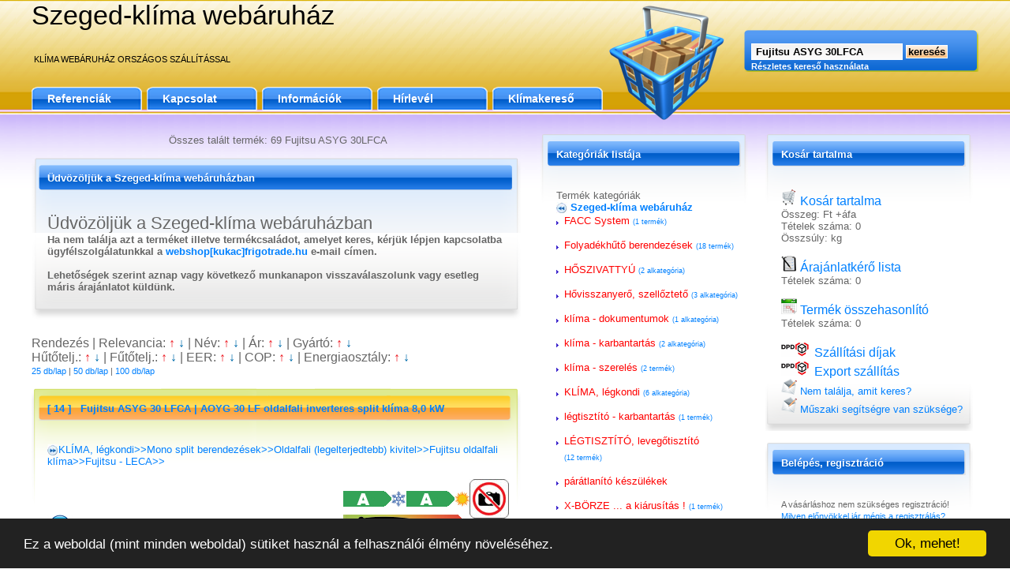

--- FILE ---
content_type: text/html; charset=UTF-8
request_url: http://www.szeged-klima.hu/cimke/Fujitsu%20ASYG%2030LFCA
body_size: 28698
content:
    
<!DOCTYPE html PUBLIC "-//W3C//DTD XHTML 1.0 Strict//EN" "http://www.w3.org/TR/xhtml1/DTD/xhtml1-strict.dtd">
<html xmlns="http://www.w3.org/1999/xhtml">
<head>
<base href="http://www.szeged-klima.hu/" />
<meta http-equiv="content-type" content="text/html; charset=utf-8" />
<title>Szeged-Klíma webáruház Fujitsu ASYG 30LFCA | Szeged-klíma webáruház | klíma áruház országos kiszállítással | Szegedklíma webáruház | Daikin klíma | Fujitsu klíma | Samsung klíma | Inverteres klíma | Hűtő-fűtő klíma | Klímaszerelés | Split klíma | Mobil klíma</title>
<meta name="keywords" content="FACC System, Folyadékhűtő berendezések, HŐSZIVATTYÚ, Hővisszanyerő, szellőztető, klíma - dokumentumok, klíma - karbantartás, klíma - szerelés, KLÍMA, légkondi, légtisztító - karbantartás, LÉGTISZTÍTÓ, levegőtisztító, párátlanító készülékek, X-BÖRZE ... a kiárusítás !, Fujitsu ASYG 30LFCAKlíma, klímaszerelés, Klíma webáruház, klímaáruház, szeged klíma, budapest klíma, klíma eladás, klíma áruház, Daikin klíma, toshiba klíma, fujitsu klíma, inverteres klíma, hűtő-fűtő klíma, split klíma, mobil klíma" />
<meta name="description" content="Szeged-Klíma webáruház Fujitsu ASYG 30LFCA | Klíma webáruház országos kiszállítással. Klímaszerelés partnerhálózatunkon keresztül. Szeged-klíma webáruház" />
<link href="/default_2.css" rel="stylesheet" type="text/css" />
<link media="screen" rel="stylesheet" href="/colorbox.css" />
		<script src="https://ajax.googleapis.com/ajax/libs/jquery/1.7.0/jquery.min.js"></script>
		<script src="/js/jquery.colorbox.js"></script>
		<script src="/js/jquery.tools.min.js"></script>
		<script>
    var runningRequest = false;
    var request;
			$(document).ready(function(){
				$("a[rel='colorbox']").colorbox();
				$(".kosar, .lista").colorbox({width:"1020", height:"630", iframe:true});
				$("img[title]").tooltip( { effect:'slide' } );
				$(".megtek, .megrend, .kosarba, .kosarbaform :input, .formsubmit_k, .formsubmit_l, .formsubmit_oh").tooltip( { effect:'slide' } );
				$("input.formsubmit_k").colorbox({
    			onClosed:function(){ $('#kosarmenny').load('kosarmenny.php').fadeIn("slow"); },
    			href: function(){
        var url = $(this).parents('form').attr('action');
        var ser = $(this).parents('form').serialize(); //alert(url+'?'+ser);
        return url+'?'+ser;
    }, innerWidth:"300", innerHeight:"60", iframe:true});
    			$("input.formsubmit_l").colorbox({
    			onClosed:function(){ $('#listamenny').load('listamenny.php').fadeIn("slow"); },
    			href: function(){
        var url = "listaba.php";
        var ser = $(this).parents('form').serialize(); //alert(url+'?'+ser);
        return url+'?'+ser;
    }, innerWidth:"300", innerHeight:"60", iframe:true});
    			$("input.formsubmit_oh").colorbox({
    			onClosed:function(){ $('#listamenny_oh').load('listamenny_oh.php').fadeIn("slow"); },
    			href: function(){
        var url = "listaba_oh.php";
        var ser = $(this).parents('form').serialize(); //alert(url+'?'+ser);
        return url+'?'+ser;
    }, innerWidth:"300", innerHeight:"60", iframe:true});
    			$(".arfolyam").colorbox({width:"1120", height:"600", iframe:true});
				$(".elonyok").colorbox({width:"55%", inline:true, href:"#elonyok"});
				$(".kereses").colorbox({width:"55%", inline:true, href:"#kereses"});
				$(".szallitas").colorbox({width:"65%", inline:true, href:"#szallitas"});
				$(".szallitas2").colorbox({width:"80%", inline:true, href:"#szallitas2"});
				$(".szallitas3").colorbox({width:"70%", inline:true, href:"#szallitas3"});
				$(".kereses_nemtalalom").colorbox({width:"50%", inline:true, href:"#kereses_nemtalalom"});
				$(".muszakihelp").colorbox({width:"50%", inline:true, href:"#muszakihelp"});
				$(".tovabb").colorbox({width:"45%", inline:true, href:"#tovabb"});
				$('#kosarmenny').load('kosarmenny.php').fadeIn("slow");
				$('#listamenny').load('listamenny.php').fadeIn("slow");
				$('#listamenny_oh').load('listamenny_oh.php').fadeIn("slow");
				
   //Identify the typing action
    $('input#searchinput').keyup(function(e){
        e.preventDefault();
        var $q = $(this);

        if($q.val() == ''){
            $('div#results').html('');
            return false;
        }

        //Abort opened requests to speed it up
        if(runningRequest){
            request.abort();
        }

        runningRequest=true;
        request = $.getJSON('search.php',{
            searchinput:$q.val()
        },function(data){           
            showResults(data,$q.val());
            runningRequest=false;
        });
//Create HTML structure for the results and insert it on the result div
function showResults(data, highlight){
           var resultHtml = '<h2>Top 25 találati javaslat</h2>';
            $.each(data, function(i,item){
                resultHtml+='<div class="result">';
                resultHtml+='<h2><a href="index.php?kereses=1&keresett='+item.termek_ID+'&ker_mod=id">'+item.termek_nev+'</a></h2>';
                resultHtml+='<p>'+item.termek_leiras+'…</p>';
                resultHtml+='<a href="index.php?kereses=1&keresett='+item.termek_ID+'&ker_mod=id" class="readMore">Tovább a termékre...</a>'
                resultHtml+='</div>';
            });

            $('div#results').html(resultHtml);
        }

    });

				});
		function mutatas(targetid) {
	if (document.getElementById(targetid).style.display == "none") {
		if (navigator.userAgent.indexOf("MSIE") != -1 && navigator.userAgent.indexOf("Windows") != -1) {
			document.getElementById(targetid).style.display = "inline";
		} else {
			document.getElementById(targetid).style.display = "table-cell";
		}
	}  else {
		document.getElementById(targetid).style.display = "none";
	}
}

</script>
		<script type="text/javascript" src="https://apis.google.com/js/plusone.js">
  {lang: 'hu'}
		</script>
		
<!-- Begin Cookie Consent plugin by Silktide - http://silktide.com/cookieconsent -->
<script type="text/javascript">
    window.cookieconsent_options = {"message":"Ez a weboldal (mint minden weboldal) sütiket használ a felhasználói élmény növeléséhez.","dismiss":"Ok, mehet!","learnMore":"További infó","link":null,"theme":"dark-bottom"};
</script>

<script type="text/javascript" src="//cdnjs.cloudflare.com/ajax/libs/cookieconsent2/1.0.10/cookieconsent.min.js"></script>
<!-- End Cookie Consent plugin -->

</head>
<body>
<div id="header">
	<div id="logo">
    <h1><a href="index.php?vnyelv=hu">Szeged-klíma webáruház</a></h1><br><h2><a href="index.php?vnyelv=hu">Klíma webáruház országos szállítással</a></h2>	</div>
	<div id="search">
		<form method="post" action="index.php">
			<fieldset><input type="hidden" name="kereses" value="1"><input type="hidden" name="ker_mod" value="full">
			<input id="searchinput" type="text" name="keresett" value="Fujitsu ASYG 30LFCA" />
			<input id="searchsubmit" type="submit" value="Keresés" />
			</fieldset>
		</form><small>&nbsp;&nbsp;&nbsp;&nbsp;<a href="index.php?modul=o_keres"><font color=white><b>Részletes kereső használata</b></font></a></small>	</div>
</div>
<div id="menu">
	<ul>
		<li><a href="index.php?modul=referenciak"><b>Referenciák</b></a></li>
		<li><a href="index.php?modul=kontakt"><b>Kapcsolat</b></a></li>
		<li><a href="index.php?modul=leiras"><b>Információk</b></a></li>
		<li><a href="index.php?modul=hirlevelek"><b>Hírlevél</b></a></li>
		<li><a href="index.php?modul=o_keres"><b>Klímakereső</b></a></li>
	</ul>
<div id="webshoplogo"><a class="kosar" href="kosar.php"><img src="basket.png" border="0"></a></div>
</div>

<div id="page_container">
<div id="page">
	<div id="content">
		
						<center>Összes talált termék: 69 Fujitsu ASYG 30LFCA</center><br><div id="feature" class="nagy_kek_doboz">
			<h2 class="section"><b>Üdvözöljük a Szeged-klíma webáruházban</b></h2>
			<div class="content">
			<h2>Üdvözöljük a Szeged-klíma webáruházban</h2>
<b>Ha nem találja azt a terméket illetve termékcsaládot, amelyet keres, kérjük lépjen kapcsolatba ügyfélszolgálatunkkal a <a href="mailto:webshop@frigotrade.hu">webshop[kukac]frigotrade.hu</a> e-mail címen.<br>
</b><br>
<b>Lehetőségek szerint aznap vagy következő munkanapon visszaválaszolunk vagy esetleg máris árajánlatot küldünk.</b><br><br>

			</div>
		</div><big>Rendezés | Relevancia: <a href="index.php?kereses=1&ker_mod=&keresett=Fujitsu ASYG 30LFCA&keresett2=&keresett3=&order=score ASC"><font color="#ED1B23"><b>&uarr;</b></font></a> <a href="index.php?kereses=1&ker_mod=&keresett=Fujitsu ASYG 30LFCA&keresett2=&keresett3=&order=score DESC"><font color="#006dac"><b>&darr;</b></font></a> | Név: <a href="index.php?kereses=1&ker_mod=&keresett=Fujitsu ASYG 30LFCA&keresett2=&keresett3=&order=termek_nev ASC"><font color="#ED1B23"><b>&uarr;</b></font></a> <a href="index.php?kereses=1&ker_mod=&keresett=Fujitsu ASYG 30LFCA&keresett2=&keresett3=&order=termek_nev DESC"><font color="#006dac"><b>&darr;</b></font></a> | Ár: <a href="index.php?kereses=1&ker_mod=&keresett=Fujitsu ASYG 30LFCA&keresett2=&keresett3=&order=termek_ar ASC"><font color="#ED1B23"><b>&uarr;</b></font></a> <a href="index.php?kereses=1&ker_mod=&keresett=Fujitsu ASYG 30LFCA&keresett2=&keresett3=&order=termek_ar DESC"><font color="#006dac"><b>&darr;</b></font></a> | 
    Gyártó: <a href="index.php?kereses=1&ker_mod=&keresett=Fujitsu ASYG 30LFCA&keresett2=&keresett3=&order=gyarto ASC"><font color="#ED1B23"><b>&uarr;</b></font></a> <a href="index.php?kereses=1&ker_mod=&keresett=Fujitsu ASYG 30LFCA&keresett2=&keresett3=&order=gyarto DESC"><font color="#006dac"><b>&darr;</b></font></a>
<br>Hűtőtelj.: <a href="index.php?kereses=1&ker_mod=&keresett=Fujitsu ASYG 30LFCA&keresett2=&keresett3=&order=h_telj ASC"><font color="#ED1B23"><b>&uarr;</b></font></a> <a href="index.php?kereses=1&ker_mod=&keresett=Fujitsu ASYG 30LFCA&keresett2=&keresett3=&order=h_telj DESC"><font color="#006dac"><b>&darr;</b></font></a>
 | Fűtőtelj.: <a href="index.php?kereses=1&ker_mod=&keresett=Fujitsu ASYG 30LFCA&keresett2=&keresett3=&order=f_telj ASC"><font color="#ED1B23"><b>&uarr;</b></font></a> <a href="index.php?kereses=1&ker_mod=&keresett=Fujitsu ASYG 30LFCA&keresett2=&keresett3=&order=f_telj DESC"><font color="#006dac"><b>&darr;</b></font></a>
 | EER: <a href="index.php?kereses=1&ker_mod=&keresett=Fujitsu ASYG 30LFCA&keresett2=&keresett3=&order=eer ASC"><font color="#ED1B23"><b>&uarr;</b></font></a> <a href="index.php?kereses=1&ker_mod=&keresett=Fujitsu ASYG 30LFCA&keresett2=&keresett3=&order=eer DESC"><font color="#006dac"><b>&darr;</b></font></a>
 | COP: <a href="index.php?kereses=1&ker_mod=&keresett=Fujitsu ASYG 30LFCA&keresett2=&keresett3=&order=cop ASC"><font color="#ED1B23"><b>&uarr;</b></font></a> <a href="index.php?kereses=1&ker_mod=&keresett=Fujitsu ASYG 30LFCA&keresett2=&keresett3=&order=cop DESC"><font color="#006dac"><b>&darr;</b></font></a>
 | Energiaosztály: <a href="index.php?kereses=1&ker_mod=&keresett=Fujitsu ASYG 30LFCA&keresett2=&keresett3=&order=en_oszt ASC"><font color="#ED1B23"><b>&uarr;</b></font></a> <a href="index.php?kereses=1&ker_mod=&keresett=Fujitsu ASYG 30LFCA&keresett2=&keresett3=&order=en_oszt DESC"><font color="#006dac"><b>&darr;</b></font></a>
</big>
    <smqll><small> <br><a href="index.php?kereses=1&ker_mod=&keresett=Fujitsu ASYG 30LFCA&uj_lapozas=25">25 db/lap</a> | <a href="index.php?kereses=1&ker_mod=&keresett=Fujitsu ASYG 30LFCA&uj_lapozas=50">50 db/lap</a> | <a href="index.php?kereses=1&ker_mod=&keresett=Fujitsu ASYG 30LFCA&uj_lapozas=100">100 db/lap</a></small></small><br><br><div id="feature" class="nagy_zold_doboz"><h2 class="section"><b>[ 14 ]&nbsp;&nbsp;&nbsp;Fujitsu ASYG 30 LFCA | AOYG 30 LF oldalfali inverteres split klíma 8,0 kW</b></h2>
	<div class="content"><a href="kategoria/15/KLÍMA, légkondi>>Mono split berendezések>>Oldalfali (legelterjedtebb) kivitel>>Fujitsu oldalfali klíma>>Fujitsu - LECA>>"><img src=kat_le.jpg hspace=3 vspace=2  valign=bottom>KLÍMA, légkondi>>Mono split berendezések>>Oldalfali (legelterjedtebb) kivitel>>Fujitsu oldalfali klíma>>Fujitsu - LECA>></a><br><br><img src="images/no-photo.jpg" border="0" align=right><br><a href="index.php?kereses=1&ker_mod=enoszt2&keresett=A&keresett2=mono split&keresett3=oldalfali"><img src=energiaosztalyok/COP_A.jpg align=right></a><a href="index.php?kereses=1&ker_mod=enoszt&keresett=A&keresett2=mono split&keresett3=oldalfali"><img src=energiaosztalyok/EER_A.jpg align=right></a><br><br><a href="index.php?kereses=1&ker_mod=uzemmod_l&keresett=inverteres&keresett2=mono split&keresett3=oldalfali"><img src=energiaosztalyok/inverter.jpg align=right></a><a onclick="mutatas('14')"><img src=kereses.png> Részletek mutatása</a><br><br>
			<div id="14" style="display:none"><p>Fujitsu oldalfali hűtő-fűtő inverteres split kl&iacute;ma</p><br>
  <table width=560>
  <tr><td>Gyártó: <td>Fujitsu
  <tr><td>Típus: <td>mono split
  <tr><td>Elhelyezés: <td>oldalfali
  <tr><td>Üzemmód: <td>hűtő-fűtő
  <tr><td>Működés: <td>inverteres
  <tr><td>Hűtő teljesítmény: <td>8,00 (2,90-9,00) kW
  <tr><td>Fűtő teljesítmény: <td>8,8 (2,20-11,0) kW
  <tr><td>EER energiahatékonyság: <td>3,21
  <tr><td>COP energiahatékonyság: <td>3,61
  <tr><td>Energiaosztály (hűtés): <td>A
  <tr><td>Energiaosztály (fűtés): <td>A
  <tr><td>Zajszint: <td>Beltéri: 33/37/42/48 Kültéri: 53
  <tr><td>Szűrő: <td>alap szűrő
  <tr><td>Garancia: <td>1+2 év + (+7év)
  <tr><td>Üzemtartomány: <td>Hűtés: -10 ~ +43°C Fűtés: -15 ~ +24°C 
  <tr><td>Egységsúly: <td>75 kg
  <tr><td>Szállítás: <td>3-10 nap 
  <tr><td>Cikkszám: <td>ASYG30LFCA | AOYG30LFC 
  <tr><td>EAN kód:<td> 
  <tr><td>Szállítói kód:<td>Fujitsu ASYG30LFCA inverteres klima, légkondi 
  </table><br><div class="megrend" title="Megrendelve:  2 x">2</div><div class="kosarba" title="Kosárba téve:  9 x">9</div><div class="megtek" title="Megtekintve:  3359863 x">3359863</div><br><small><small>Cimkék: ASYG,ASYG30,ASYG 30,ASYG LF,ASYG LFC,ASYG LFCA,ASYG30 LFCA,ASYG 30 LFCA,ASYG 30LFCA,ASYG30LFCA,ASYG / AOYG,ASYG30 / AOYG30,ASYG 30 / AOYG 30,ASYG LFCA / AOYG LFC,ASYG30 LFCA / AOYG30 LFC,ASYG 30 LFCA / AOYG 30 LFC,ASYG 30LFCA / AOYG 30LFC,ASYG30LFCA / AOYG30LFC,Fujitsu,Fujitsu klíma,Fujitsu klima,Fujitsu ASYG,Fujitsu ASYG30,Fujitsu ASYG 30 LFCA,Fujitsu ASYG 30LFCA,Fujitsu ASYG30LFCA,Fujitsu inverteres klíma,kedvelt klíma,hatékony klíma,gazdaságos klíma,csendes klíma,szép klíma,olcsó klíma,</small> | További részletesebb termékinformációt a <a href=index.php?modul=letoltesek>termékkatalógusok</a> közt találhat!</small><p align=right><small>&nbsp;&nbsp;&nbsp;&nbsp;&nbsp;&nbsp;&nbsp;Frissítve: 2013-06-20 00:09:56</small></p>  </div><br><br>Termék ára: 0 Ft +áfa azaz bruttó <b>0 Ft</b> / db <br><small>Gyártó által javasolt listaár: 568 700 Ft +áfa</small><form method="post" action="kosarba.php" name=kosarba class=kosarbaform><fieldset><input type="hidden" name="modul" value="kosarba"><input type="hidden" name="termek_ID" value="14"><input type="hidden" name="vnyelv" value=""><input type="hidden" name="forgalmazo" value="frigo"><input type="hidden" name="keresett" value="14"><input type="hidden" name="ker_mod" value="id"><input type="hidden" name="kereses" value="1"><input type="hidden" name="start" value=""><br>Mennyiség: <input class=forminput_k type="text" name="darab" size="3" value="1" title="Csak egész szám írható be a mennyiség mezőbe">&nbsp;<span class=formsubmit_l title="Felveszem az ajánlatkérőbe"><input type="image" class=formsubmit_l src="listara.png"  title="Felveszem az ajánlatkérőbe" value=submit></span>&nbsp;<span class=formsubmit_oh title="Termék összehasonlító listára"><input type="image" class=formsubmit_oh src="termek_oh.png"  title="Termék összehasonlító listára" value=submit></span></fieldset></form><br><a href=index.php?modul=letoltesek><img src=Books-icon.png> További részletesebb termékinformációt a termékkatalógusok közt találhat!</a><br></div></div><div id="feature" class="nagy_zold_doboz"><h2 class="section"><b>[ 3 ]&nbsp;&nbsp;&nbsp;Fujitsu ASYG 09 LLCA | AOYR 09 LLC oldalfali inverteres split klíma 2,5 kW</b></h2>
	<div class="content"><a href="kategoria/14/KLÍMA, légkondi>>Mono split berendezések>>Oldalfali (legelterjedtebb) kivitel>>Fujitsu oldalfali klíma>>Fujitsu oldalfali on-off - standard sorozat>>"><img src=kat_le.jpg hspace=3 vspace=2  valign=bottom>KLÍMA, légkondi>>Mono split berendezések>>Oldalfali (legelterjedtebb) kivitel>>Fujitsu oldalfali klíma>>Fujitsu oldalfali on-off - standard sorozat>></a><br><br><img src="images/no-photo.jpg" border="0" align=right><br><a href="index.php?kereses=1&ker_mod=enoszt2&keresett=&keresett2=mono split&keresett3=oldalfali"><img src=energiaosztalyok/COP_NA.jpg align=right></a><a href="index.php?kereses=1&ker_mod=enoszt&keresett=&keresett2=mono split&keresett3=oldalfali"><img src=energiaosztalyok/EER_NA.jpg align=right></a><br><br><a href="index.php?kereses=1&ker_mod=uzemmod_l&keresett=inverteres&keresett2=mono split&keresett3=oldalfali"><img src=energiaosztalyok/inverter.jpg align=right></a><a onclick="mutatas('3')"><img src=kereses.png> Részletek mutatása</a><br><br>
			<div id="3" style="display:none"><p>Fujitsu oldalfali hűtő-fűtő inverteres split kl&iacute;ma</p><br>
  <table width=560>
  <tr><td>Gyártó: <td>Fujitsu
  <tr><td>Típus: <td>mono split
  <tr><td>Elhelyezés: <td>oldalfali
  <tr><td>Üzemmód: <td>hűtő-fűtő
  <tr><td>Működés: <td>inverteres
  <tr><td>Hűtő teljesítmény: <td>2,50 (0,90-3,00) kW
  <tr><td>Fűtő teljesítmény: <td>3,2 (0,90-3,60) kW
  <tr><td>EER energiahatékonyság: <td>
  <tr><td>COP energiahatékonyság: <td>
  <tr><td>Energiaosztály (hűtés): <td>
  <tr><td>Energiaosztály (fűtés): <td>
  <tr><td>Zajszint: <td>
  <tr><td>Szűrő: <td>alap szűrő
  <tr><td>Garancia: <td>1+2 év + (+7év)
  <tr><td>Üzemtartomány: <td>Hűtés: -10 ~ +43°C Fűtés: -15 ~ +24°C 
  <tr><td>Egységsúly: <td>0 kg
  <tr><td>Szállítás: <td>3-10 nap 
  <tr><td>Cikkszám: <td>ASYG09LLCA | AOYG09LLC 
  <tr><td>EAN kód:<td> 
  <tr><td>Szállítói kód:<td>Fujitsu ASYG09LLCA inverteres klima, légkondi 
  </table><br><div class="megrend" title="Megrendelve:  0 x">0</div><div class="kosarba" title="Kosárba téve:  1 x">1</div><div class="megtek" title="Megtekintve:  4070840 x">4070840</div><br><small><small>Cimkék: ASYG,ASYG9,ASYG09,ASYG 9,ASYG 09,ASYG LLCA,ASYG9 LLCA,ASYG09 LLCA,ASYG 9 LLCA,ASYG 09 LLCA,ASYG 9LLCA,ASYG 09LLCA,ASYG9LLCA,ASYG09LLCA,ASYG / AOYG,ASYG9 / AOYG9,ASYG09 / AOYG09,ASYG 9 / AOYG 9,ASYG 09 / AOYG 09,ASYG LLCA / AOYG LLC,ASYG9 LLCA / AOYG9 LLC,ASYG09 LLCA / AOYG09 LLC,ASYG 9 LLCA / AOYG 9 LLC,ASYG 09 LLCA / AOYG 09 LLC,ASYG 9LLCA / AOYG 9LLC,ASYG 09LLCA / AOYG 09LLC,ASYG9LLCA / AOYG9LLC,ASYG09LLCA / AOYG09LLC,Fujitsu,Fujitsu klíma,Fujitsu klima,Fujitsu ASYG,Fujitsu ASYG09,Fujitsu ASYG 09 LLCA,Fujitsu ASYG 09LLCA,Fujitsu ASYG09LLCA,Fujitsu inverteres klíma,kedvelt klíma,hatékony klíma,gazdaságos klíma,csendes klíma,szép klíma,olcsó klíma</small> | További részletesebb termékinformációt a <a href=index.php?modul=letoltesek>termékkatalógusok</a> közt találhat!</small><p align=right><small>&nbsp;&nbsp;&nbsp;&nbsp;&nbsp;&nbsp;&nbsp;Frissítve: 2013-06-09 00:09:57</small></p>  </div><br><br>Termék ára: 0 Ft +áfa azaz bruttó <b>0 Ft</b> / db <br><small>Gyártó által javasolt listaár: 166 000 Ft +áfa</small><form method="post" action="kosarba.php" name=kosarba class=kosarbaform><fieldset><input type="hidden" name="modul" value="kosarba"><input type="hidden" name="termek_ID" value="3"><input type="hidden" name="vnyelv" value=""><input type="hidden" name="forgalmazo" value="frigo"><input type="hidden" name="keresett" value="3"><input type="hidden" name="ker_mod" value="id"><input type="hidden" name="kereses" value="1"><input type="hidden" name="start" value=""><br>Mennyiség: <input class=forminput_k type="text" name="darab" size="3" value="1" title="Csak egész szám írható be a mennyiség mezőbe">&nbsp;<span class=formsubmit_l title="Felveszem az ajánlatkérőbe"><input type="image" class=formsubmit_l src="listara.png"  title="Felveszem az ajánlatkérőbe" value=submit></span>&nbsp;<span class=formsubmit_oh title="Termék összehasonlító listára"><input type="image" class=formsubmit_oh src="termek_oh.png"  title="Termék összehasonlító listára" value=submit></span></fieldset></form><br><a href=index.php?modul=letoltesek><img src=Books-icon.png> További részletesebb termékinformációt a termékkatalógusok közt találhat!</a><br></div></div><div id="feature" class="nagy_zold_doboz"><h2 class="section"><b>[ 5 ]&nbsp;&nbsp;&nbsp;Fujitsu-General ASHG 07 LECA | AOHG 07 LEC oldalfali inverteres split klíma 2,1 kW</b></h2>
	<div class="content"><a href="kategoria/15/KLÍMA, légkondi>>Mono split berendezések>>Oldalfali (legelterjedtebb) kivitel>>Fujitsu oldalfali klíma>>Fujitsu - LECA>>"><img src=kat_le.jpg hspace=3 vspace=2  valign=bottom>KLÍMA, légkondi>>Mono split berendezések>>Oldalfali (legelterjedtebb) kivitel>>Fujitsu oldalfali klíma>>Fujitsu - LECA>></a><br><br><a href="pictures/20120216173705fujitsu ASYG LECA 2 ASYG07LECA ASYG09LECA ASYG12LECA ASYG14LECA ASYG18LECA ASYG LEC szeged klima klimaszereles szeged inverteres klima legkondi legkondicionalo budapest klimaszerelo szegedklima alfaklima delklima.jpg" rel="colorbox" title="Fujitsu-General ASHG 07 LECA | AOHG 07 LEC oldalfali inverteres split klíma 2,1 kW"><img src="thumbs/thumb_20120216173705fujitsu ASYG LECA 2 ASYG07LECA ASYG09LECA ASYG12LECA ASYG14LECA ASYG18LECA ASYG LEC szeged klima klimaszereles szeged inverteres klima legkondi legkondicionalo budapest klimaszerelo szegedklima alfaklima delklima.jpg" border="0" align=right title="Fujitsu-General ASHG 07 LECA | AOHG 07 LEC oldalfali inverteres split klíma 2,1 kW" alt="Fujitsu-General ASHG 07 LECA | AOHG 07 LEC oldalfali inverteres split klíma 2,1 kW"></a> <a href="pictures/20120216173736fujitsu ASYG LECA 3 ASYG07LECA ASYG09LECA ASYG12LECA ASYG14LECA ASYG18LECA ASYG LEC szeged klima klimaszereles szeged inverteres klima legkondi legkondicionalo budapest klimaszerelo szegedklima alfaklima delklima.jpg" rel="colorbox" title="Fujitsu-General ASHG 07 LECA | AOHG 07 LEC oldalfali inverteres split klíma 2,1 kW"><img src="thumbs/thumb_20120216173736fujitsu ASYG LECA 3 ASYG07LECA ASYG09LECA ASYG12LECA ASYG14LECA ASYG18LECA ASYG LEC szeged klima klimaszereles szeged inverteres klima legkondi legkondicionalo budapest klimaszerelo szegedklima alfaklima delklima.jpg" border="0" align=right title="Fujitsu-General ASHG 07 LECA | AOHG 07 LEC oldalfali inverteres split klíma 2,1 kW" alt="Fujitsu-General ASHG 07 LECA | AOHG 07 LEC oldalfali inverteres split klíma 2,1 kW"></a> <br><a href="index.php?kereses=1&ker_mod=enoszt2&keresett=A3&keresett2=mono split&keresett3=oldalfali"><img src=energiaosztalyok/COP_A3.jpg align=right></a><a href="index.php?kereses=1&ker_mod=enoszt&keresett=A6&keresett2=mono split&keresett3=oldalfali"><img src=energiaosztalyok/EER_A6.jpg align=right></a><br><br><a href="index.php?kereses=1&ker_mod=uzemmod_l&keresett=inverteres&keresett2=mono split&keresett3=oldalfali"><img src=energiaosztalyok/inverter.jpg align=right></a><a onclick="mutatas('5')"><img src=kereses.png> Részletek mutatása</a><br><br>
			<div id="5" style="display:none"><p>Fujitsu oldalfali hűtő-fűtő inverteres split kl&iacute;ma</p><br>
  <table width=560>
  <tr><td>Gyártó: <td>Fujitsu
  <tr><td>Típus: <td>mono split
  <tr><td>Elhelyezés: <td>oldalfali
  <tr><td>Üzemmód: <td>hűtő-fűtő
  <tr><td>Működés: <td>inverteres
  <tr><td>Hűtő teljesítmény: <td>2,10 (0,50-3,00) kW
  <tr><td>Fűtő teljesítmény: <td>3,0 (0,50-4,00) kW
  <tr><td>EER energiahatékonyság: <td>4,47
  <tr><td>COP energiahatékonyság: <td>4,38
  <tr><td>Energiaosztály (hűtés): <td>A6
  <tr><td>Energiaosztály (fűtés): <td>A3
  <tr><td>Zajszint: <td>Beltéri: 21/31/38/43 Kültéri: 45
  <tr><td>Szűrő: <td>alap szűrő
  <tr><td>Garancia: <td>1+2 év + (+7év)
  <tr><td>Üzemtartomány: <td>Hűtés: -10 ~ +43°C Fűtés: -15 ~ +24°C 
  <tr><td>Egységsúly: <td>31 kg
  <tr><td>Szállítás: <td>3-10 nap 
  <tr><td>Cikkszám: <td>ASHG07LECA | AOHG07LEC 
  <tr><td>EAN kód:<td> 
  <tr><td>Szállítói kód:<td>Fujitsu-General ASHG07LECA inverteres klima, légkondi 
  </table><br><div class="megrend" title="Megrendelve:  3 x">3</div><div class="kosarba" title="Kosárba téve:  9 x">9</div><div class="megtek" title="Megtekintve:  3885151 x">3885151</div><br><small><small>Cimkék: ASYG,ASYG7,ASYG07,ASYG 7,ASYG 07,ASYG LECA,ASYG7 LECA,ASYG07 LECA,ASYG 7 LECA,ASYG 07 LECA,ASYG 7LECA,ASYG 07LECA,ASYG7LECA,ASYG07LECA,ASYG / AOYG,ASYG7 / AOYG7,ASYG07 / AOYG07,ASYG 7 / AOYG 7,ASYG 07 / AOYG 07,ASYG LECA / AOYG LEC,ASYG7 LECA / AOYG7 LEC,ASYG07 LECA / AOYG07 LEC,ASYG 7 LECA / AOYG 7 LEC,ASYG 07 LECA / AOYG 07 LEC,ASYG 7LECA / AOYG 7LEC,ASYG 07LECA / AOYG 07LEC,ASYG7LECA / AOYG7LEC,ASYG07LECA / AOYG07LEC,Fujitsu,Fujitsu klíma,Fujitsu klima,Fujitsu ASYG,Fujitsu ASYG07,Fujitsu ASYG 07 LECA,Fujitsu ASYG 07LECA,Fujitsu ASYG07LECA,Fujitsu inverteres klíma,kedvelt klíma,hatékony klíma,gazdaságos klíma,csendes klíma,szép klíma,olcsó klíma</small> | További részletesebb termékinformációt a <a href=index.php?modul=letoltesek>termékkatalógusok</a> közt találhat!</small><p align=right><small>&nbsp;&nbsp;&nbsp;&nbsp;&nbsp;&nbsp;&nbsp;Frissítve: 2013-06-11 00:09:56</small></p>  </div><br><br>Termék ára: 0 Ft +áfa azaz bruttó <b>0 Ft</b> / db <br><small>Gyártó által javasolt listaár: 168 900 Ft +áfa</small><form method="post" action="kosarba.php" name=kosarba class=kosarbaform><fieldset><input type="hidden" name="modul" value="kosarba"><input type="hidden" name="termek_ID" value="5"><input type="hidden" name="vnyelv" value=""><input type="hidden" name="forgalmazo" value="frigo"><input type="hidden" name="keresett" value="5"><input type="hidden" name="ker_mod" value="id"><input type="hidden" name="kereses" value="1"><input type="hidden" name="start" value=""><br>Mennyiség: <input class=forminput_k type="text" name="darab" size="3" value="1" title="Csak egész szám írható be a mennyiség mezőbe">&nbsp;<span class=formsubmit_l title="Felveszem az ajánlatkérőbe"><input type="image" class=formsubmit_l src="listara.png"  title="Felveszem az ajánlatkérőbe" value=submit></span>&nbsp;<span class=formsubmit_oh title="Termék összehasonlító listára"><input type="image" class=formsubmit_oh src="termek_oh.png"  title="Termék összehasonlító listára" value=submit></span></fieldset></form><br><a href=index.php?modul=letoltesek><img src=Books-icon.png> További részletesebb termékinformációt a termékkatalógusok közt találhat!</a><br></div></div><div id="feature" class="nagy_zold_doboz"><h2 class="section"><b>[ 6 ]&nbsp;&nbsp;&nbsp;Fujitsu-General ASHG 09 LECA | AOHG 09 LEC oldalfali inverteres split klíma 2,5 kW</b></h2>
	<div class="content"><a href="kategoria/15/KLÍMA, légkondi>>Mono split berendezések>>Oldalfali (legelterjedtebb) kivitel>>Fujitsu oldalfali klíma>>Fujitsu - LECA>>"><img src=kat_le.jpg hspace=3 vspace=2  valign=bottom>KLÍMA, légkondi>>Mono split berendezések>>Oldalfali (legelterjedtebb) kivitel>>Fujitsu oldalfali klíma>>Fujitsu - LECA>></a><br><br><a href="pictures/20120216173956fujitsu ASYG LECA 5 ASYG07LECA ASYG09LECA ASYG12LECA ASYG14LECA ASYG18LECA ASYG LEC szeged klima klimaszereles szeged inverteres klima legkondi legkondicionalo budapest klimaszerelo szegedklima alfaklima delklima.jpg" rel="colorbox" title="Fujitsu-General ASHG 09 LECA | AOHG 09 LEC oldalfali inverteres split klíma 2,5 kW"><img src="thumbs/thumb_20120216173956fujitsu ASYG LECA 5 ASYG07LECA ASYG09LECA ASYG12LECA ASYG14LECA ASYG18LECA ASYG LEC szeged klima klimaszereles szeged inverteres klima legkondi legkondicionalo budapest klimaszerelo szegedklima alfaklima delklima.jpg" border="0" align=right title="Fujitsu-General ASHG 09 LECA | AOHG 09 LEC oldalfali inverteres split klíma 2,5 kW" alt="Fujitsu-General ASHG 09 LECA | AOHG 09 LEC oldalfali inverteres split klíma 2,5 kW"></a> <a href="pictures/20120216174205fujitsu ASYG LECA 4 ASYG07LECA ASYG09LECA ASYG12LECA ASYG14LECA ASYG18LECA ASYG LEC szeged klima klimaszereles szeged inverteres klima legkondi legkondicionalo budapest klimaszerelo szegedklima alfaklima delklima.jpg" rel="colorbox" title="Fujitsu-General ASHG 09 LECA | AOHG 09 LEC oldalfali inverteres split klíma 2,5 kW"><img src="thumbs/thumb_20120216174205fujitsu ASYG LECA 4 ASYG07LECA ASYG09LECA ASYG12LECA ASYG14LECA ASYG18LECA ASYG LEC szeged klima klimaszereles szeged inverteres klima legkondi legkondicionalo budapest klimaszerelo szegedklima alfaklima delklima.jpg" border="0" align=right title="Fujitsu-General ASHG 09 LECA | AOHG 09 LEC oldalfali inverteres split klíma 2,5 kW" alt="Fujitsu-General ASHG 09 LECA | AOHG 09 LEC oldalfali inverteres split klíma 2,5 kW"></a> <br><a href="index.php?kereses=1&ker_mod=enoszt2&keresett=A3&keresett2=mono split&keresett3=oldalfali"><img src=energiaosztalyok/COP_A3.jpg align=right></a><a href="index.php?kereses=1&ker_mod=enoszt&keresett=A3&keresett2=mono split&keresett3=oldalfali"><img src=energiaosztalyok/EER_A3.jpg align=right></a><br><br><a href="index.php?kereses=1&ker_mod=uzemmod_l&keresett=inverteres&keresett2=mono split&keresett3=oldalfali"><img src=energiaosztalyok/inverter.jpg align=right></a><a onclick="mutatas('6')"><img src=kereses.png> Részletek mutatása</a><br><br>
			<div id="6" style="display:none"><p>Fujitsu oldalfali hűtő-fűtő inverteres split kl&iacute;ma</p><br>
  <table width=560>
  <tr><td>Gyártó: <td>Fujitsu
  <tr><td>Típus: <td>mono split
  <tr><td>Elhelyezés: <td>oldalfali
  <tr><td>Üzemmód: <td>hűtő-fűtő
  <tr><td>Működés: <td>inverteres
  <tr><td>Hűtő teljesítmény: <td>2,50 (0,50-3,20) kW
  <tr><td>Fűtő teljesítmény: <td>3,2 (0,50-4,20) kW
  <tr><td>EER energiahatékonyság: <td>3,91
  <tr><td>COP energiahatékonyság: <td>4,27
  <tr><td>Energiaosztály (hűtés): <td>A3
  <tr><td>Energiaosztály (fűtés): <td>A3
  <tr><td>Zajszint: <td>Beltéri: 21/31/38/43 Kültéri: 45
  <tr><td>Szűrő: <td>alap szűrő
  <tr><td>Garancia: <td>1+2 év + (+7év)
  <tr><td>Üzemtartomány: <td>Hűtés: -10 ~ +43°C Fűtés: -15 ~ +24°C 
  <tr><td>Egységsúly: <td>31 kg
  <tr><td>Szállítás: <td>3-10 nap 
  <tr><td>Cikkszám: <td>ASHG09LECA | AOHG09LEC 
  <tr><td>EAN kód:<td> 
  <tr><td>Szállítói kód:<td>Fujitsu-General ASHG09LECA inverteres klima, légkondi 
  </table><br><div class="megrend" title="Megrendelve:  4 x">4</div><div class="kosarba" title="Kosárba téve:  9 x">9</div><div class="megtek" title="Megtekintve:  3951159 x">3951159</div><br><small><small>Cimkék: ASYG,ASYG9,ASYG09,ASYG 9,ASYG 09,ASYG LECA,ASYG9 LECA,ASYG09 LECA,ASYG 9 LECA,ASYG 09 LECA,ASYG 9LECA,ASYG 09LECA,ASYG9LECA,ASYG09LECA,ASYG / AOYG,ASYG9 / AOYG9,ASYG09 / AOYG09,ASYG 9 / AOYG 9,ASYG 09 / AOYG 09,ASYG LECA / AOYG LEC,ASYG9 LECA / AOYG9 LEC,ASYG09 LECA / AOYG09 LEC,ASYG 9 LECA / AOYG 9 LEC,ASYG 09 LECA / AOYG 09 LEC,ASYG 9LECA / AOYG 9LEC,ASYG 09LECA / AOYG 09LEC,ASYG9LECA / AOYG9LEC,ASYG09LECA / AOYG09LEC,Fujitsu,Fujitsu klíma,Fujitsu klima,Fujitsu ASYG,Fujitsu ASYG09,Fujitsu ASYG 09 LECA,Fujitsu ASYG 09LECA,Fujitsu ASYG09LECA,Fujitsu inverteres klíma,kedvelt klíma,hatékony klíma,gazdaságos klíma,csendes klíma,szép klíma,olcsó klíma</small> | További részletesebb termékinformációt a <a href=index.php?modul=letoltesek>termékkatalógusok</a> közt találhat!</small><p align=right><small>&nbsp;&nbsp;&nbsp;&nbsp;&nbsp;&nbsp;&nbsp;Frissítve: 2013-06-12 00:09:57</small></p>  </div><br><br>Termék ára: 0 Ft +áfa azaz bruttó <b>0 Ft</b> / db <br><small>Gyártó által javasolt listaár: 189 900 Ft +áfa</small><form method="post" action="kosarba.php" name=kosarba class=kosarbaform><fieldset><input type="hidden" name="modul" value="kosarba"><input type="hidden" name="termek_ID" value="6"><input type="hidden" name="vnyelv" value=""><input type="hidden" name="forgalmazo" value="frigo"><input type="hidden" name="keresett" value="6"><input type="hidden" name="ker_mod" value="id"><input type="hidden" name="kereses" value="1"><input type="hidden" name="start" value=""><br>Mennyiség: <input class=forminput_k type="text" name="darab" size="3" value="1" title="Csak egész szám írható be a mennyiség mezőbe">&nbsp;<span class=formsubmit_l title="Felveszem az ajánlatkérőbe"><input type="image" class=formsubmit_l src="listara.png"  title="Felveszem az ajánlatkérőbe" value=submit></span>&nbsp;<span class=formsubmit_oh title="Termék összehasonlító listára"><input type="image" class=formsubmit_oh src="termek_oh.png"  title="Termék összehasonlító listára" value=submit></span></fieldset></form><br><a href=index.php?modul=letoltesek><img src=Books-icon.png> További részletesebb termékinformációt a termékkatalógusok közt találhat!</a><br></div></div><div id="feature" class="nagy_zold_doboz"><h2 class="section"><b>[ 7 ]&nbsp;&nbsp;&nbsp;Fujitsu-General ASHG 12 LECA | AOHG 12 LEC oldalfali inverteres split klíma 3,4 kW</b></h2>
	<div class="content"><a href="kategoria/15/KLÍMA, légkondi>>Mono split berendezések>>Oldalfali (legelterjedtebb) kivitel>>Fujitsu oldalfali klíma>>Fujitsu - LECA>>"><img src=kat_le.jpg hspace=3 vspace=2  valign=bottom>KLÍMA, légkondi>>Mono split berendezések>>Oldalfali (legelterjedtebb) kivitel>>Fujitsu oldalfali klíma>>Fujitsu - LECA>></a><br><br><a href="pictures/20120216174433fujitsu ASYG LECA 6 ASYG07LECA ASYG09LECA ASYG12LECA ASYG14LECA ASYG18LECA ASYG LEC szeged klima klimaszereles szeged inverteres klima legkondi legkondicionalo budapest klimaszerelo szegedklima alfaklima delklima.jpg" rel="colorbox" title="Fujitsu-General ASHG 12 LECA | AOHG 12 LEC oldalfali inverteres split klíma 3,4 kW"><img src="thumbs/thumb_20120216174433fujitsu ASYG LECA 6 ASYG07LECA ASYG09LECA ASYG12LECA ASYG14LECA ASYG18LECA ASYG LEC szeged klima klimaszereles szeged inverteres klima legkondi legkondicionalo budapest klimaszerelo szegedklima alfaklima delklima.jpg" border="0" align=right title="Fujitsu-General ASHG 12 LECA | AOHG 12 LEC oldalfali inverteres split klíma 3,4 kW" alt="Fujitsu-General ASHG 12 LECA | AOHG 12 LEC oldalfali inverteres split klíma 3,4 kW"></a> <br><a href="index.php?kereses=1&ker_mod=enoszt2&keresett=A2&keresett2=mono split&keresett3=oldalfali"><img src=energiaosztalyok/COP_A2.jpg align=right></a><a href="index.php?kereses=1&ker_mod=enoszt&keresett=A2&keresett2=mono split&keresett3=oldalfali"><img src=energiaosztalyok/EER_A2.jpg align=right></a><br><br><a href="index.php?kereses=1&ker_mod=uzemmod_l&keresett=inverteres&keresett2=mono split&keresett3=oldalfali"><img src=energiaosztalyok/inverter.jpg align=right></a><a onclick="mutatas('7')"><img src=kereses.png> Részletek mutatása</a><br><br>
			<div id="7" style="display:none"><p>Fujitsu oldalfali hűtő-fűtő inverteres split kl&iacute;ma</p><br>
  <table width=560>
  <tr><td>Gyártó: <td>Fujitsu
  <tr><td>Típus: <td>mono split
  <tr><td>Elhelyezés: <td>oldalfali
  <tr><td>Üzemmód: <td>hűtő-fűtő
  <tr><td>Működés: <td>inverteres
  <tr><td>Hűtő teljesítmény: <td>3,40 (0,90-3,90) kW
  <tr><td>Fűtő teljesítmény: <td>4,0 (0,90-5,30) kW
  <tr><td>EER energiahatékonyság: <td>3,7
  <tr><td>COP energiahatékonyság: <td>4,04
  <tr><td>Energiaosztály (hűtés): <td>A2
  <tr><td>Energiaosztály (fűtés): <td>A2
  <tr><td>Zajszint: <td>Beltéri: 21/31/38/43 Kültéri: 45
  <tr><td>Szűrő: <td>alap szűrő
  <tr><td>Garancia: <td>1+2 év + (+7év)
  <tr><td>Üzemtartomány: <td>Hűtés: -10 ~ +43°C Fűtés: -15 ~ +24°C 
  <tr><td>Egységsúly: <td>37 kg
  <tr><td>Szállítás: <td>3-10 nap 
  <tr><td>Cikkszám: <td>ASHG12LECA | AOHG12LEC 
  <tr><td>EAN kód:<td> 
  <tr><td>Szállítói kód:<td>Fujitsu-General ASHG12LECA inverteres klima, légkondi 
  </table><br><div class="megrend" title="Megrendelve:  8 x">8</div><div class="kosarba" title="Kosárba téve:  16 x">16</div><div class="megtek" title="Megtekintve:  3785440 x">3785440</div><br><small><small>Cimkék: ASYG,ASYG12,ASYG 12,ASYG LE,ASYG LEC,ASYG LECA,ASYG12 LECA,ASYG 12 LECA,ASYG 12LECA,ASYG12LECA,ASYG / AOYG,ASYG12 / AOYG12,ASYG 12 / AOYG 12,ASYG LECA / AOYG LEC,ASYG12 LECA / AOYG12 LEC,ASYG 12 LECA / AOYG 12 LEC,ASYG 12LECA / AOYG 12LEC,ASYG12LECA / AOYG12LEC,Fujitsu,Fujitsu klíma,Fujitsu klima,Fujitsu ASYG,Fujitsu ASYG12,Fujitsu ASYG 12 LECA,Fujitsu ASYG 12LECA,Fujitsu ASYG12LECA,Fujitsu inverteres klíma,kedvelt klíma,hatékony klíma,gazdaságos klíma,csendes klíma,szép klíma,olcsó klíma,</small> | További részletesebb termékinformációt a <a href=index.php?modul=letoltesek>termékkatalógusok</a> közt találhat!</small><p align=right><small>&nbsp;&nbsp;&nbsp;&nbsp;&nbsp;&nbsp;&nbsp;Frissítve: 2013-06-13 00:09:57</small></p>  </div><br><br>Termék ára: 0 Ft +áfa azaz bruttó <b>0 Ft</b> / db <br><small>Gyártó által javasolt listaár: 214 900 Ft +áfa</small><form method="post" action="kosarba.php" name=kosarba class=kosarbaform><fieldset><input type="hidden" name="modul" value="kosarba"><input type="hidden" name="termek_ID" value="7"><input type="hidden" name="vnyelv" value=""><input type="hidden" name="forgalmazo" value="frigo"><input type="hidden" name="keresett" value="7"><input type="hidden" name="ker_mod" value="id"><input type="hidden" name="kereses" value="1"><input type="hidden" name="start" value=""><br>Mennyiség: <input class=forminput_k type="text" name="darab" size="3" value="1" title="Csak egész szám írható be a mennyiség mezőbe">&nbsp;<span class=formsubmit_l title="Felveszem az ajánlatkérőbe"><input type="image" class=formsubmit_l src="listara.png"  title="Felveszem az ajánlatkérőbe" value=submit></span>&nbsp;<span class=formsubmit_oh title="Termék összehasonlító listára"><input type="image" class=formsubmit_oh src="termek_oh.png"  title="Termék összehasonlító listára" value=submit></span></fieldset></form><br><a href=index.php?modul=letoltesek><img src=Books-icon.png> További részletesebb termékinformációt a termékkatalógusok közt találhat!</a><br></div></div><div id="feature" class="nagy_zold_doboz"><h2 class="section"><b>[ 8 ]&nbsp;&nbsp;&nbsp;Fujitsu ASYG 07 LECA | AOYG 07 LEC oldalfali inverteres split klíma 2,1 kW</b></h2>
	<div class="content"><a href="kategoria/15/KLÍMA, légkondi>>Mono split berendezések>>Oldalfali (legelterjedtebb) kivitel>>Fujitsu oldalfali klíma>>Fujitsu - LECA>>"><img src=kat_le.jpg hspace=3 vspace=2  valign=bottom>KLÍMA, légkondi>>Mono split berendezések>>Oldalfali (legelterjedtebb) kivitel>>Fujitsu oldalfali klíma>>Fujitsu - LECA>></a><br><br><a href="pictures/20120216173705fujitsu ASYG LECA 2 ASYG07LECA ASYG09LECA ASYG12LECA ASYG14LECA ASYG18LECA ASYG LEC szeged klima klimaszereles szeged inverteres klima legkondi legkondicionalo budapest klimaszerelo szegedklima alfaklima delklima.jpg" rel="colorbox" title="Fujitsu ASYG 07 LECA | AOYG 07 LEC oldalfali inverteres split klíma 2,1 kW"><img src="thumbs/thumb_20120216173705fujitsu ASYG LECA 2 ASYG07LECA ASYG09LECA ASYG12LECA ASYG14LECA ASYG18LECA ASYG LEC szeged klima klimaszereles szeged inverteres klima legkondi legkondicionalo budapest klimaszerelo szegedklima alfaklima delklima.jpg" border="0" align=right title="Fujitsu ASYG 07 LECA | AOYG 07 LEC oldalfali inverteres split klíma 2,1 kW" alt="Fujitsu ASYG 07 LECA | AOYG 07 LEC oldalfali inverteres split klíma 2,1 kW"></a> <a href="pictures/20120216173736fujitsu ASYG LECA 3 ASYG07LECA ASYG09LECA ASYG12LECA ASYG14LECA ASYG18LECA ASYG LEC szeged klima klimaszereles szeged inverteres klima legkondi legkondicionalo budapest klimaszerelo szegedklima alfaklima delklima.jpg" rel="colorbox" title="Fujitsu ASYG 07 LECA | AOYG 07 LEC oldalfali inverteres split klíma 2,1 kW"><img src="thumbs/thumb_20120216173736fujitsu ASYG LECA 3 ASYG07LECA ASYG09LECA ASYG12LECA ASYG14LECA ASYG18LECA ASYG LEC szeged klima klimaszereles szeged inverteres klima legkondi legkondicionalo budapest klimaszerelo szegedklima alfaklima delklima.jpg" border="0" align=right title="Fujitsu ASYG 07 LECA | AOYG 07 LEC oldalfali inverteres split klíma 2,1 kW" alt="Fujitsu ASYG 07 LECA | AOYG 07 LEC oldalfali inverteres split klíma 2,1 kW"></a> <br><a href="index.php?kereses=1&ker_mod=enoszt2&keresett=A3&keresett2=mono split&keresett3=oldalfali"><img src=energiaosztalyok/COP_A3.jpg align=right></a><a href="index.php?kereses=1&ker_mod=enoszt&keresett=A6&keresett2=mono split&keresett3=oldalfali"><img src=energiaosztalyok/EER_A6.jpg align=right></a><br><br><a href="index.php?kereses=1&ker_mod=uzemmod_l&keresett=inverteres&keresett2=mono split&keresett3=oldalfali"><img src=energiaosztalyok/inverter.jpg align=right></a><a onclick="mutatas('8')"><img src=kereses.png> Részletek mutatása</a><br><br>
			<div id="8" style="display:none"><p>Fujitsu oldalfali hűtő-fűtő inverteres split kl&iacute;ma</p><br>
  <table width=560>
  <tr><td>Gyártó: <td>Fujitsu
  <tr><td>Típus: <td>mono split
  <tr><td>Elhelyezés: <td>oldalfali
  <tr><td>Üzemmód: <td>hűtő-fűtő
  <tr><td>Működés: <td>inverteres
  <tr><td>Hűtő teljesítmény: <td>2,10 (0,50-3,00) kW
  <tr><td>Fűtő teljesítmény: <td>3,0 (0,50-4,00) kW
  <tr><td>EER energiahatékonyság: <td>4,47
  <tr><td>COP energiahatékonyság: <td>4,38
  <tr><td>Energiaosztály (hűtés): <td>A6
  <tr><td>Energiaosztály (fűtés): <td>A3
  <tr><td>Zajszint: <td>Beltéri: 21/31/38/43 Kültéri: 45
  <tr><td>Szűrő: <td>alap szűrő
  <tr><td>Garancia: <td>1+2 év + (+7év)
  <tr><td>Üzemtartomány: <td>Hűtés: -10 ~ +43°C Fűtés: -15 ~ +24°C 
  <tr><td>Egységsúly: <td>31 kg
  <tr><td>Szállítás: <td>3-10 nap 
  <tr><td>Cikkszám: <td>ASYG07LECA | AOYG07LEC 
  <tr><td>EAN kód:<td> 
  <tr><td>Szállítói kód:<td>Fujitsu ASYG07LECA inverteres klima, légkondi 
  </table><br><div class="megrend" title="Megrendelve:  4 x">4</div><div class="kosarba" title="Kosárba téve:  12 x">12</div><div class="megtek" title="Megtekintve:  3824134 x">3824134</div><br><small><small>Cimkék: ASYG,ASYG7,ASYG07,ASYG 7,ASYG 07,ASYG LECA,ASYG7 LECA,ASYG07 LECA,ASYG 7 LECA,ASYG 07 LECA,ASYG 7LECA,ASYG 07LECA,ASYG7LECA,ASYG07LECA,ASYG / AOYG,ASYG7 / AOYG7,ASYG07 / AOYG07,ASYG 7 / AOYG 7,ASYG 07 / AOYG 07,ASYG LECA / AOYG LEC,ASYG7 LECA / AOYG7 LEC,ASYG07 LECA / AOYG07 LEC,ASYG 7 LECA / AOYG 7 LEC,ASYG 07 LECA / AOYG 07 LEC,ASYG 7LECA / AOYG 7LEC,ASYG 07LECA / AOYG 07LEC,ASYG7LECA / AOYG7LEC,ASYG07LECA / AOYG07LEC,Fujitsu,Fujitsu klíma,Fujitsu klima,Fujitsu ASYG,Fujitsu ASYG07,Fujitsu ASYG 07 LECA,Fujitsu ASYG 07LECA,Fujitsu ASYG07LECA,Fujitsu inverteres klíma,kedvelt klíma,hatékony klíma,gazdaságos klíma,csendes klíma,szép klíma,olcsó klíma</small> | További részletesebb termékinformációt a <a href=index.php?modul=letoltesek>termékkatalógusok</a> közt találhat!</small><p align=right><small>&nbsp;&nbsp;&nbsp;&nbsp;&nbsp;&nbsp;&nbsp;Frissítve: 2013-06-14 00:09:57</small></p>  </div><br><br>Termék ára: 0 Ft +áfa azaz bruttó <b>0 Ft</b> / db <br><small>Gyártó által javasolt listaár: 168 900 Ft +áfa</small><form method="post" action="kosarba.php" name=kosarba class=kosarbaform><fieldset><input type="hidden" name="modul" value="kosarba"><input type="hidden" name="termek_ID" value="8"><input type="hidden" name="vnyelv" value=""><input type="hidden" name="forgalmazo" value="frigo"><input type="hidden" name="keresett" value="8"><input type="hidden" name="ker_mod" value="id"><input type="hidden" name="kereses" value="1"><input type="hidden" name="start" value=""><br>Mennyiség: <input class=forminput_k type="text" name="darab" size="3" value="1" title="Csak egész szám írható be a mennyiség mezőbe">&nbsp;<span class=formsubmit_l title="Felveszem az ajánlatkérőbe"><input type="image" class=formsubmit_l src="listara.png"  title="Felveszem az ajánlatkérőbe" value=submit></span>&nbsp;<span class=formsubmit_oh title="Termék összehasonlító listára"><input type="image" class=formsubmit_oh src="termek_oh.png"  title="Termék összehasonlító listára" value=submit></span></fieldset></form><br><a href=index.php?modul=letoltesek><img src=Books-icon.png> További részletesebb termékinformációt a termékkatalógusok közt találhat!</a><br></div></div><div id="feature" class="nagy_zold_doboz"><h2 class="section"><b>[ 9 ]&nbsp;&nbsp;&nbsp;Fujitsu ASYG 09 LECA | AOYG 09 LEC oldalfali inverteres split klíma 2,5 kW</b></h2>
	<div class="content"><a href="kategoria/15/KLÍMA, légkondi>>Mono split berendezések>>Oldalfali (legelterjedtebb) kivitel>>Fujitsu oldalfali klíma>>Fujitsu - LECA>>"><img src=kat_le.jpg hspace=3 vspace=2  valign=bottom>KLÍMA, légkondi>>Mono split berendezések>>Oldalfali (legelterjedtebb) kivitel>>Fujitsu oldalfali klíma>>Fujitsu - LECA>></a><br><br><a href="pictures/20120216173956fujitsu ASYG LECA 5 ASYG07LECA ASYG09LECA ASYG12LECA ASYG14LECA ASYG18LECA ASYG LEC szeged klima klimaszereles szeged inverteres klima legkondi legkondicionalo budapest klimaszerelo szegedklima alfaklima delklima.jpg" rel="colorbox" title="Fujitsu ASYG 09 LECA | AOYG 09 LEC oldalfali inverteres split klíma 2,5 kW"><img src="thumbs/thumb_20120216173956fujitsu ASYG LECA 5 ASYG07LECA ASYG09LECA ASYG12LECA ASYG14LECA ASYG18LECA ASYG LEC szeged klima klimaszereles szeged inverteres klima legkondi legkondicionalo budapest klimaszerelo szegedklima alfaklima delklima.jpg" border="0" align=right title="Fujitsu ASYG 09 LECA | AOYG 09 LEC oldalfali inverteres split klíma 2,5 kW" alt="Fujitsu ASYG 09 LECA | AOYG 09 LEC oldalfali inverteres split klíma 2,5 kW"></a> <a href="pictures/20120216174205fujitsu ASYG LECA 4 ASYG07LECA ASYG09LECA ASYG12LECA ASYG14LECA ASYG18LECA ASYG LEC szeged klima klimaszereles szeged inverteres klima legkondi legkondicionalo budapest klimaszerelo szegedklima alfaklima delklima.jpg" rel="colorbox" title="Fujitsu ASYG 09 LECA | AOYG 09 LEC oldalfali inverteres split klíma 2,5 kW"><img src="thumbs/thumb_20120216174205fujitsu ASYG LECA 4 ASYG07LECA ASYG09LECA ASYG12LECA ASYG14LECA ASYG18LECA ASYG LEC szeged klima klimaszereles szeged inverteres klima legkondi legkondicionalo budapest klimaszerelo szegedklima alfaklima delklima.jpg" border="0" align=right title="Fujitsu ASYG 09 LECA | AOYG 09 LEC oldalfali inverteres split klíma 2,5 kW" alt="Fujitsu ASYG 09 LECA | AOYG 09 LEC oldalfali inverteres split klíma 2,5 kW"></a> <br><a href="index.php?kereses=1&ker_mod=enoszt2&keresett=A3&keresett2=mono split&keresett3=oldalfali"><img src=energiaosztalyok/COP_A3.jpg align=right></a><a href="index.php?kereses=1&ker_mod=enoszt&keresett=A3&keresett2=mono split&keresett3=oldalfali"><img src=energiaosztalyok/EER_A3.jpg align=right></a><br><br><a href="index.php?kereses=1&ker_mod=uzemmod_l&keresett=inverteres&keresett2=mono split&keresett3=oldalfali"><img src=energiaosztalyok/inverter.jpg align=right></a><a onclick="mutatas('9')"><img src=kereses.png> Részletek mutatása</a><br><br>
			<div id="9" style="display:none"><p>Fujitsu oldalfali hűtő-fűtő inverteres split kl&iacute;ma</p><br>
  <table width=560>
  <tr><td>Gyártó: <td>Fujitsu
  <tr><td>Típus: <td>mono split
  <tr><td>Elhelyezés: <td>oldalfali
  <tr><td>Üzemmód: <td>hűtő-fűtő
  <tr><td>Működés: <td>inverteres
  <tr><td>Hűtő teljesítmény: <td>2,50 (0,50-3,20) kW
  <tr><td>Fűtő teljesítmény: <td>3,2 (0,50-4,20) kW
  <tr><td>EER energiahatékonyság: <td>3,91
  <tr><td>COP energiahatékonyság: <td>4,27
  <tr><td>Energiaosztály (hűtés): <td>A3
  <tr><td>Energiaosztály (fűtés): <td>A3
  <tr><td>Zajszint: <td>Beltéri: 21/31/38/43 Kültéri: 45
  <tr><td>Szűrő: <td>alap szűrő
  <tr><td>Garancia: <td>1+2 év + (+7év)
  <tr><td>Üzemtartomány: <td>Hűtés: -10 ~ +43°C Fűtés: -15 ~ +24°C 
  <tr><td>Egységsúly: <td>31 kg
  <tr><td>Szállítás: <td>3-10 nap 
  <tr><td>Cikkszám: <td>ASYG09LECA | AOYG09LEC 
  <tr><td>EAN kód:<td> 
  <tr><td>Szállítói kód:<td>Fujitsu ASYG09LECA inverteres klima, légkondi 
  </table><br><div class="megrend" title="Megrendelve:  1 x">1</div><div class="kosarba" title="Kosárba téve:  7 x">7</div><div class="megtek" title="Megtekintve:  3904106 x">3904106</div><br><small><small>Cimkék: ASYG,ASYG9,ASYG09,ASYG 9,ASYG 09,ASYG LECA,ASYG9 LECA,ASYG09 LECA,ASYG 9 LECA,ASYG 09 LECA,ASYG 9LECA,ASYG 09LECA,ASYG9LECA,ASYG09LECA,ASYG / AOYG,ASYG9 / AOYG9,ASYG09 / AOYG09,ASYG 9 / AOYG 9,ASYG 09 / AOYG 09,ASYG LECA / AOYG LEC,ASYG9 LECA / AOYG9 LEC,ASYG09 LECA / AOYG09 LEC,ASYG 9 LECA / AOYG 9 LEC,ASYG 09 LECA / AOYG 09 LEC,ASYG 9LECA / AOYG 9LEC,ASYG 09LECA / AOYG 09LEC,ASYG9LECA / AOYG9LEC,ASYG09LECA / AOYG09LEC,Fujitsu,Fujitsu klíma,Fujitsu klima,Fujitsu ASYG,Fujitsu ASYG09,Fujitsu ASYG 09 LECA,Fujitsu ASYG 09LECA,Fujitsu ASYG09LECA,Fujitsu inverteres klíma,kedvelt klíma,hatékony klíma,gazdaságos klíma,csendes klíma,szép klíma,olcsó klíma</small> | További részletesebb termékinformációt a <a href=index.php?modul=letoltesek>termékkatalógusok</a> közt találhat!</small><p align=right><small>&nbsp;&nbsp;&nbsp;&nbsp;&nbsp;&nbsp;&nbsp;Frissítve: 2013-06-15 00:09:56</small></p>  </div><br><br>Termék ára: 0 Ft +áfa azaz bruttó <b>0 Ft</b> / db <br><small>Gyártó által javasolt listaár: 189 900 Ft +áfa</small><form method="post" action="kosarba.php" name=kosarba class=kosarbaform><fieldset><input type="hidden" name="modul" value="kosarba"><input type="hidden" name="termek_ID" value="9"><input type="hidden" name="vnyelv" value=""><input type="hidden" name="forgalmazo" value="frigo"><input type="hidden" name="keresett" value="9"><input type="hidden" name="ker_mod" value="id"><input type="hidden" name="kereses" value="1"><input type="hidden" name="start" value=""><br>Mennyiség: <input class=forminput_k type="text" name="darab" size="3" value="1" title="Csak egész szám írható be a mennyiség mezőbe">&nbsp;<span class=formsubmit_l title="Felveszem az ajánlatkérőbe"><input type="image" class=formsubmit_l src="listara.png"  title="Felveszem az ajánlatkérőbe" value=submit></span>&nbsp;<span class=formsubmit_oh title="Termék összehasonlító listára"><input type="image" class=formsubmit_oh src="termek_oh.png"  title="Termék összehasonlító listára" value=submit></span></fieldset></form><br><a href=index.php?modul=letoltesek><img src=Books-icon.png> További részletesebb termékinformációt a termékkatalógusok közt találhat!</a><br></div></div><div id="feature" class="nagy_zold_doboz"><h2 class="section"><b>[ 16 ]&nbsp;&nbsp;&nbsp;Fujitsu ASYG 09 LMCA | AOYG 09 LMC oldalfali inverteres split klíma 2,5 kW (új, 2013)</b></h2>
	<div class="content"><a href="kategoria/15/KLÍMA, légkondi>>Mono split berendezések>>Oldalfali (legelterjedtebb) kivitel>>Fujitsu oldalfali klíma>>Fujitsu - LECA>>"><img src=kat_le.jpg hspace=3 vspace=2  valign=bottom>KLÍMA, légkondi>>Mono split berendezések>>Oldalfali (legelterjedtebb) kivitel>>Fujitsu oldalfali klíma>>Fujitsu - LECA>></a><br><br><a href="pictures/20120216173956fujitsu ASYG LECA 5 ASYG07LECA ASYG09LECA ASYG12LECA ASYG14LECA ASYG18LECA ASYG LEC szeged klima klimaszereles szeged inverteres klima legkondi legkondicionalo budapest klimaszerelo szegedklima alfaklima delklima.jpg" rel="colorbox" title="Fujitsu ASYG 09 LMCA | AOYG 09 LMC oldalfali inverteres split klíma 2,5 kW (új, 2013)"><img src="thumbs/thumb_20120216173956fujitsu ASYG LECA 5 ASYG07LECA ASYG09LECA ASYG12LECA ASYG14LECA ASYG18LECA ASYG LEC szeged klima klimaszereles szeged inverteres klima legkondi legkondicionalo budapest klimaszerelo szegedklima alfaklima delklima.jpg" border="0" align=right title="Fujitsu ASYG 09 LMCA | AOYG 09 LMC oldalfali inverteres split klíma 2,5 kW (új, 2013)" alt="Fujitsu ASYG 09 LMCA | AOYG 09 LMC oldalfali inverteres split klíma 2,5 kW (új, 2013)"></a> <a href="pictures/20120216174205fujitsu ASYG LECA 4 ASYG07LECA ASYG09LECA ASYG12LECA ASYG14LECA ASYG18LECA ASYG LEC szeged klima klimaszereles szeged inverteres klima legkondi legkondicionalo budapest klimaszerelo szegedklima alfaklima delklima.jpg" rel="colorbox" title="Fujitsu ASYG 09 LMCA | AOYG 09 LMC oldalfali inverteres split klíma 2,5 kW (új, 2013)"><img src="thumbs/thumb_20120216174205fujitsu ASYG LECA 4 ASYG07LECA ASYG09LECA ASYG12LECA ASYG14LECA ASYG18LECA ASYG LEC szeged klima klimaszereles szeged inverteres klima legkondi legkondicionalo budapest klimaszerelo szegedklima alfaklima delklima.jpg" border="0" align=right title="Fujitsu ASYG 09 LMCA | AOYG 09 LMC oldalfali inverteres split klíma 2,5 kW (új, 2013)" alt="Fujitsu ASYG 09 LMCA | AOYG 09 LMC oldalfali inverteres split klíma 2,5 kW (új, 2013)"></a> <br><a href="index.php?kereses=1&ker_mod=enoszt2&keresett=A3&keresett2=mono split&keresett3=oldalfali"><img src=energiaosztalyok/COP_A3.jpg align=right></a><a href="index.php?kereses=1&ker_mod=enoszt&keresett=A3&keresett2=mono split&keresett3=oldalfali"><img src=energiaosztalyok/EER_A3.jpg align=right></a><br><br><a href="index.php?kereses=1&ker_mod=uzemmod_l&keresett=inverteres&keresett2=mono split&keresett3=oldalfali"><img src=energiaosztalyok/inverter.jpg align=right></a><a onclick="mutatas('16')"><img src=kereses.png> Részletek mutatása</a><br><br>
			<div id="16" style="display:none"><p>Fujitsu oldalfali hűtő-fűtő inverteres split kl&iacute;ma</p><br>
  <table width=560>
  <tr><td>Gyártó: <td>Fujitsu
  <tr><td>Típus: <td>mono split
  <tr><td>Elhelyezés: <td>oldalfali
  <tr><td>Üzemmód: <td>hűtő-fűtő
  <tr><td>Működés: <td>inverteres
  <tr><td>Hűtő teljesítmény: <td>2,50 (0,50-3,20) kW
  <tr><td>Fűtő teljesítmény: <td>3,2 (0,50-4,20) kW
  <tr><td>EER energiahatékonyság: <td>3,91
  <tr><td>COP energiahatékonyság: <td>4,27
  <tr><td>Energiaosztály (hűtés): <td>A3
  <tr><td>Energiaosztály (fűtés): <td>A3
  <tr><td>Zajszint: <td>Beltéri: 21/31/38/43 Kültéri: 45
  <tr><td>Szűrő: <td>alap szűrő
  <tr><td>Garancia: <td>1+2 év + (+7év)
  <tr><td>Üzemtartomány: <td>Hűtés: -10 ~ +43°C Fűtés: -15 ~ +24°C 
  <tr><td>Egységsúly: <td>31 kg
  <tr><td>Szállítás: <td>3-10 nap 
  <tr><td>Cikkszám: <td>ASYG09LMCA | AOYG09LMC 
  <tr><td>EAN kód:<td> 
  <tr><td>Szállítói kód:<td>Fujitsu ASYG09LECA inverteres klima, légkondi 
  </table><br><div class="megrend" title="Megrendelve:  1 x">1</div><div class="kosarba" title="Kosárba téve:  5 x">5</div><div class="megtek" title="Megtekintve:  3891676 x">3891676</div><br><small><small>Cimkék: ASYG,ASYG9,ASYG09,ASYG 9,ASYG 09,ASYG LMCA,ASYG9 LMCA,ASYG09 LMCA,ASYG 9 LMCA,ASYG 09 LMCA,ASYG 9LMCA,ASYG 09LMCA,ASYG9LMCA,ASYG09LMCA,ASYG / AOYG,ASYG9 / AOYG9,ASYG09 / AOYG09,ASYG 9 / AOYG 9,ASYG 09 / AOYG 09,ASYG LMCA / AOYG LMC,ASYG9 LMCA / AOYG9 LMC,ASYG09 LMCA / AOYG09 LMC,ASYG 9 LMCA / AOYG 9 LMC,ASYG 09 LMCA / AOYG 09 LMC,ASYG 9LMCA / AOYG 9LMC,ASYG 09LMCA / AOYG 09LMC,ASYG9LMCA / AOYG9LMC,ASYG09LMCA / AOYG09LMC,Fujitsu,Fujitsu klíma,Fujitsu klima,Fujitsu ASYG,Fujitsu ASYG09,Fujitsu ASYG 09 LMCA,Fujitsu ASYG 09LMCA,Fujitsu ASYG09LMCA,Fujitsu inverteres klíma,kedvelt klíma,hatékony klíma,gazdaságos klíma,csendes klíma,szép klíma,olcsó klíma</small> | További részletesebb termékinformációt a <a href=index.php?modul=letoltesek>termékkatalógusok</a> közt találhat!</small><p align=right><small>&nbsp;&nbsp;&nbsp;&nbsp;&nbsp;&nbsp;&nbsp;Frissítve: 2013-06-22 00:09:57</small></p>  </div><br><br>Termék ára: 0 Ft +áfa azaz bruttó <b>0 Ft</b> / db <br><small>Gyártó által javasolt listaár: 189 900 Ft +áfa</small><form method="post" action="kosarba.php" name=kosarba class=kosarbaform><fieldset><input type="hidden" name="modul" value="kosarba"><input type="hidden" name="termek_ID" value="16"><input type="hidden" name="vnyelv" value=""><input type="hidden" name="forgalmazo" value="frigo"><input type="hidden" name="keresett" value="16"><input type="hidden" name="ker_mod" value="id"><input type="hidden" name="kereses" value="1"><input type="hidden" name="start" value=""><br>Mennyiség: <input class=forminput_k type="text" name="darab" size="3" value="1" title="Csak egész szám írható be a mennyiség mezőbe">&nbsp;<span class=formsubmit_l title="Felveszem az ajánlatkérőbe"><input type="image" class=formsubmit_l src="listara.png"  title="Felveszem az ajánlatkérőbe" value=submit></span>&nbsp;<span class=formsubmit_oh title="Termék összehasonlító listára"><input type="image" class=formsubmit_oh src="termek_oh.png"  title="Termék összehasonlító listára" value=submit></span></fieldset></form><br><a href=index.php?modul=letoltesek><img src=Books-icon.png> További részletesebb termékinformációt a termékkatalógusok közt találhat!</a><br></div></div><div id="feature" class="nagy_zold_doboz"><h2 class="section"><b>[ 17 ]&nbsp;&nbsp;&nbsp;Fujitsu ASYG 12 LMCA | AOYG 12 LMC oldalfali inverteres split klíma 3,4 kW (új, 2013)</b></h2>
	<div class="content"><a href="kategoria/15/KLÍMA, légkondi>>Mono split berendezések>>Oldalfali (legelterjedtebb) kivitel>>Fujitsu oldalfali klíma>>Fujitsu - LECA>>"><img src=kat_le.jpg hspace=3 vspace=2  valign=bottom>KLÍMA, légkondi>>Mono split berendezések>>Oldalfali (legelterjedtebb) kivitel>>Fujitsu oldalfali klíma>>Fujitsu - LECA>></a><br><br><a href="pictures/20120216174433fujitsu ASYG LECA 6 ASYG07LECA ASYG09LECA ASYG12LECA ASYG14LECA ASYG18LECA ASYG LEC szeged klima klimaszereles szeged inverteres klima legkondi legkondicionalo budapest klimaszerelo szegedklima alfaklima delklima.jpg" rel="colorbox" title="Fujitsu ASYG 12 LMCA | AOYG 12 LMC oldalfali inverteres split klíma 3,4 kW (új, 2013)"><img src="thumbs/thumb_20120216174433fujitsu ASYG LECA 6 ASYG07LECA ASYG09LECA ASYG12LECA ASYG14LECA ASYG18LECA ASYG LEC szeged klima klimaszereles szeged inverteres klima legkondi legkondicionalo budapest klimaszerelo szegedklima alfaklima delklima.jpg" border="0" align=right title="Fujitsu ASYG 12 LMCA | AOYG 12 LMC oldalfali inverteres split klíma 3,4 kW (új, 2013)" alt="Fujitsu ASYG 12 LMCA | AOYG 12 LMC oldalfali inverteres split klíma 3,4 kW (új, 2013)"></a> <br><a href="index.php?kereses=1&ker_mod=enoszt2&keresett=A2&keresett2=mono split&keresett3=oldalfali"><img src=energiaosztalyok/COP_A2.jpg align=right></a><a href="index.php?kereses=1&ker_mod=enoszt&keresett=A2&keresett2=mono split&keresett3=oldalfali"><img src=energiaosztalyok/EER_A2.jpg align=right></a><br><br><a href="index.php?kereses=1&ker_mod=uzemmod_l&keresett=inverteres&keresett2=mono split&keresett3=oldalfali"><img src=energiaosztalyok/inverter.jpg align=right></a><a onclick="mutatas('17')"><img src=kereses.png> Részletek mutatása</a><br><br>
			<div id="17" style="display:none"><p>Fujitsu oldalfali hűtő-fűtő inverteres split kl&iacute;ma</p><br>
  <table width=560>
  <tr><td>Gyártó: <td>Fujitsu
  <tr><td>Típus: <td>mono split
  <tr><td>Elhelyezés: <td>oldalfali
  <tr><td>Üzemmód: <td>hűtő-fűtő
  <tr><td>Működés: <td>inverteres
  <tr><td>Hűtő teljesítmény: <td>3,40 (0,90-3,90) kW
  <tr><td>Fűtő teljesítmény: <td>4,0 (0,90-5,30) kW
  <tr><td>EER energiahatékonyság: <td>3,7
  <tr><td>COP energiahatékonyság: <td>4,04
  <tr><td>Energiaosztály (hűtés): <td>A2
  <tr><td>Energiaosztály (fűtés): <td>A2
  <tr><td>Zajszint: <td>Beltéri: 21/31/38/43 Kültéri: 45
  <tr><td>Szűrő: <td>alap szűrő
  <tr><td>Garancia: <td>1+2 év + (+7év)
  <tr><td>Üzemtartomány: <td>Hűtés: -10 ~ +43°C Fűtés: -15 ~ +24°C 
  <tr><td>Egységsúly: <td>37 kg
  <tr><td>Szállítás: <td>3-10 nap 
  <tr><td>Cikkszám: <td>ASYG12LMCA | AOYG12LMC 
  <tr><td>EAN kód:<td> 
  <tr><td>Szállítói kód:<td>Fujitsu ASYG12LECA inverteres klima, légkondi 
  </table><br><div class="megrend" title="Megrendelve:  1 x">1</div><div class="kosarba" title="Kosárba téve:  12 x">12</div><div class="megtek" title="Megtekintve:  3671975 x">3671975</div><br><small><small>Cimkék: ASYG,ASYG12,ASYG 12,ASYG LM,ASYG LMC,ASYG LMCA,ASYG12 LMCA,ASYG 12 LMCA,ASYG 12LMCA,ASYG12LMCA,ASYG / AOYG,ASYG12 / AOYG12,ASYG 12 / AOYG 12,ASYG LMCA / AOYG LMC,ASYG12 LMCA / AOYG12 LMC,ASYG 12 LMCA / AOYG 12 LMC,ASYG 12LMCA / AOYG 12LMC,ASYG12LMCA / AOYG12LMC,Fujitsu,Fujitsu klíma,Fujitsu klima,Fujitsu ASYG,Fujitsu ASYG12,Fujitsu ASYG 12 LMCA,Fujitsu ASYG 12LMCA,Fujitsu ASYG12LMCA,Fujitsu inverteres klíma,kedvelt klíma,hatékony klíma,gazdaságos klíma,csendes klíma,szép klíma,olcsó klíma,</small> | További részletesebb termékinformációt a <a href=index.php?modul=letoltesek>termékkatalógusok</a> közt találhat!</small><p align=right><small>&nbsp;&nbsp;&nbsp;&nbsp;&nbsp;&nbsp;&nbsp;Frissítve: 2013-06-23 00:09:56</small></p>  </div><br><br>Termék ára: 0 Ft +áfa azaz bruttó <b>0 Ft</b> / db <br><small>Gyártó által javasolt listaár: 214 900 Ft +áfa</small><form method="post" action="kosarba.php" name=kosarba class=kosarbaform><fieldset><input type="hidden" name="modul" value="kosarba"><input type="hidden" name="termek_ID" value="17"><input type="hidden" name="vnyelv" value=""><input type="hidden" name="forgalmazo" value="frigo"><input type="hidden" name="keresett" value="17"><input type="hidden" name="ker_mod" value="id"><input type="hidden" name="kereses" value="1"><input type="hidden" name="start" value=""><br>Mennyiség: <input class=forminput_k type="text" name="darab" size="3" value="1" title="Csak egész szám írható be a mennyiség mezőbe">&nbsp;<span class=formsubmit_l title="Felveszem az ajánlatkérőbe"><input type="image" class=formsubmit_l src="listara.png"  title="Felveszem az ajánlatkérőbe" value=submit></span>&nbsp;<span class=formsubmit_oh title="Termék összehasonlító listára"><input type="image" class=formsubmit_oh src="termek_oh.png"  title="Termék összehasonlító listára" value=submit></span></fieldset></form><br><a href=index.php?modul=letoltesek><img src=Books-icon.png> További részletesebb termékinformációt a termékkatalógusok közt találhat!</a><br></div></div><div id="feature" class="nagy_zold_doboz"><h2 class="section"><b>[ 10 ]&nbsp;&nbsp;&nbsp;Fujitsu ASYG 12 LECA | AOYG 12 LEC oldalfali inverteres split klíma 3,4 kW (kifutott modell)</b></h2>
	<div class="content"><a href="kategoria/15/KLÍMA, légkondi>>Mono split berendezések>>Oldalfali (legelterjedtebb) kivitel>>Fujitsu oldalfali klíma>>Fujitsu - LECA>>"><img src=kat_le.jpg hspace=3 vspace=2  valign=bottom>KLÍMA, légkondi>>Mono split berendezések>>Oldalfali (legelterjedtebb) kivitel>>Fujitsu oldalfali klíma>>Fujitsu - LECA>></a><br><br><a href="pictures/20120216174433fujitsu ASYG LECA 6 ASYG07LECA ASYG09LECA ASYG12LECA ASYG14LECA ASYG18LECA ASYG LEC szeged klima klimaszereles szeged inverteres klima legkondi legkondicionalo budapest klimaszerelo szegedklima alfaklima delklima.jpg" rel="colorbox" title="Fujitsu ASYG 12 LECA | AOYG 12 LEC oldalfali inverteres split klíma 3,4 kW (kifutott modell)"><img src="thumbs/thumb_20120216174433fujitsu ASYG LECA 6 ASYG07LECA ASYG09LECA ASYG12LECA ASYG14LECA ASYG18LECA ASYG LEC szeged klima klimaszereles szeged inverteres klima legkondi legkondicionalo budapest klimaszerelo szegedklima alfaklima delklima.jpg" border="0" align=right title="Fujitsu ASYG 12 LECA | AOYG 12 LEC oldalfali inverteres split klíma 3,4 kW (kifutott modell)" alt="Fujitsu ASYG 12 LECA | AOYG 12 LEC oldalfali inverteres split klíma 3,4 kW (kifutott modell)"></a> <br><a href="index.php?kereses=1&ker_mod=enoszt2&keresett=A2&keresett2=mono split&keresett3=oldalfali"><img src=energiaosztalyok/COP_A2.jpg align=right></a><a href="index.php?kereses=1&ker_mod=enoszt&keresett=A2&keresett2=mono split&keresett3=oldalfali"><img src=energiaosztalyok/EER_A2.jpg align=right></a><br><br><a href="index.php?kereses=1&ker_mod=uzemmod_l&keresett=inverteres&keresett2=mono split&keresett3=oldalfali"><img src=energiaosztalyok/inverter.jpg align=right></a><a onclick="mutatas('10')"><img src=kereses.png> Részletek mutatása</a><br><br>
			<div id="10" style="display:none"><p>Fujitsu oldalfali hűtő-fűtő inverteres split kl&iacute;ma</p><br>
  <table width=560>
  <tr><td>Gyártó: <td>Fujitsu
  <tr><td>Típus: <td>mono split
  <tr><td>Elhelyezés: <td>oldalfali
  <tr><td>Üzemmód: <td>hűtő-fűtő
  <tr><td>Működés: <td>inverteres
  <tr><td>Hűtő teljesítmény: <td>3,40 (0,90-3,90) kW
  <tr><td>Fűtő teljesítmény: <td>4,0 (0,90-5,30) kW
  <tr><td>EER energiahatékonyság: <td>3,7
  <tr><td>COP energiahatékonyság: <td>4,04
  <tr><td>Energiaosztály (hűtés): <td>A2
  <tr><td>Energiaosztály (fűtés): <td>A2
  <tr><td>Zajszint: <td>Beltéri: 21/31/38/43 Kültéri: 45
  <tr><td>Szűrő: <td>alap szűrő
  <tr><td>Garancia: <td>1+2 év + (+7év)
  <tr><td>Üzemtartomány: <td>Hűtés: -10 ~ +43°C Fűtés: -15 ~ +24°C 
  <tr><td>Egységsúly: <td>37 kg
  <tr><td>Szállítás: <td>3-10 nap 
  <tr><td>Cikkszám: <td>ASYG12LECA | AOYG12LEC 
  <tr><td>EAN kód:<td> 
  <tr><td>Szállítói kód:<td>Fujitsu ASYG12LECA inverteres klima, légkondi 
  </table><br><br> <img src=kerdojel.png> A termék egyedi összetevők miatt napiáras! Kérjen ajánlatot vagy várja meg második visszaigazolásunkat!<br><br><div class="megrend" title="Megrendelve:  1 x">1</div><div class="kosarba" title="Kosárba téve:  2 x">2</div><div class="megtek" title="Megtekintve:  3576209 x">3576209</div><br><small><small>Cimkék: ASYG,ASYG12,ASYG 12,ASYG LE,ASYG LEC,ASYG LECA,ASYG12 LECA,ASYG 12 LECA,ASYG 12LECA,ASYG12LECA,ASYG / AOYG,ASYG12 / AOYG12,ASYG 12 / AOYG 12,ASYG LECA / AOYG LEC,ASYG12 LECA / AOYG12 LEC,ASYG 12 LECA / AOYG 12 LEC,ASYG 12LECA / AOYG 12LEC,ASYG12LECA / AOYG12LEC,Fujitsu,Fujitsu klíma,Fujitsu klima,Fujitsu ASYG,Fujitsu ASYG12,Fujitsu ASYG 12 LECA,Fujitsu ASYG 12LECA,Fujitsu ASYG12LECA,Fujitsu inverteres klíma,kedvelt klíma,hatékony klíma,gazdaságos klíma,csendes klíma,szép klíma,olcsó klíma,</small> | További részletesebb termékinformációt a <a href=index.php?modul=letoltesek>termékkatalógusok</a> közt találhat!</small><p align=right><small>&nbsp;&nbsp;&nbsp;&nbsp;&nbsp;&nbsp;&nbsp;Frissítve: 2013-06-16 00:09:57</small></p>  </div><br><br>Termék ára: 0 Ft +áfa azaz bruttó <b>0 Ft</b> / db <br><small>Gyártó által javasolt listaár: 214 900 Ft +áfa</small><form method="post" action="kosarba.php" name=kosarba class=kosarbaform><fieldset><input type="hidden" name="modul" value="kosarba"><input type="hidden" name="termek_ID" value="10"><input type="hidden" name="vnyelv" value=""><input type="hidden" name="forgalmazo" value="frigo"><input type="hidden" name="keresett" value="10"><input type="hidden" name="ker_mod" value="id"><input type="hidden" name="kereses" value="1"><input type="hidden" name="start" value=""><br>Mennyiség: <input class=forminput_k type="text" name="darab" size="3" value="1" title="Csak egész szám írható be a mennyiség mezőbe">&nbsp;<span class=formsubmit_l title="Felveszem az ajánlatkérőbe"><input type="image" class=formsubmit_l src="listara.png"  title="Felveszem az ajánlatkérőbe" value=submit></span>&nbsp;<span class=formsubmit_oh title="Termék összehasonlító listára"><input type="image" class=formsubmit_oh src="termek_oh.png"  title="Termék összehasonlító listára" value=submit></span></fieldset></form><br><a href=index.php?modul=letoltesek><img src=Books-icon.png> További részletesebb termékinformációt a termékkatalógusok közt találhat!</a><br></div></div><div id="feature" class="nagy_zold_doboz"><h2 class="section"><b>[ 11 ]&nbsp;&nbsp;&nbsp;Fujitsu ASYG 14 LECA | AOYG 14 LEC oldalfali inverteres split klíma 4,0 kW</b></h2>
	<div class="content"><a href="kategoria/15/KLÍMA, légkondi>>Mono split berendezések>>Oldalfali (legelterjedtebb) kivitel>>Fujitsu oldalfali klíma>>Fujitsu - LECA>>"><img src=kat_le.jpg hspace=3 vspace=2  valign=bottom>KLÍMA, légkondi>>Mono split berendezések>>Oldalfali (legelterjedtebb) kivitel>>Fujitsu oldalfali klíma>>Fujitsu - LECA>></a><br><br><a href="pictures/20120216200515fujitsu ASYG LECA 2 ASYG07LECA ASYG09LECA ASYG12LECA ASYG14LECA ASYG18LECA ASYG LEC szeged klima klimaszereles szeged inverteres klima legkondi legkondicionalo budapest klimaszerelo szegedklima alfaklima delklima.jpg" rel="colorbox" title="Fujitsu ASYG 14 LECA | AOYG 14 LEC oldalfali inverteres split klíma 4,0 kW"><img src="thumbs/thumb_20120216200515fujitsu ASYG LECA 2 ASYG07LECA ASYG09LECA ASYG12LECA ASYG14LECA ASYG18LECA ASYG LEC szeged klima klimaszereles szeged inverteres klima legkondi legkondicionalo budapest klimaszerelo szegedklima alfaklima delklima.jpg" border="0" align=right title="Fujitsu ASYG 14 LECA | AOYG 14 LEC oldalfali inverteres split klíma 4,0 kW" alt="Fujitsu ASYG 14 LECA | AOYG 14 LEC oldalfali inverteres split klíma 4,0 kW"></a> <a href="pictures/20120216200601fujitsu ASYG LECA 3 ASYG07LECA ASYG09LECA ASYG12LECA ASYG14LECA ASYG18LECA ASYG LEC szeged klima klimaszereles szeged inverteres klima legkondi legkondicionalo budapest klimaszerelo szegedklima alfaklima delklima.jpg" rel="colorbox" title="Fujitsu ASYG 14 LECA | AOYG 14 LEC oldalfali inverteres split klíma 4,0 kW"><img src="thumbs/thumb_20120216200601fujitsu ASYG LECA 3 ASYG07LECA ASYG09LECA ASYG12LECA ASYG14LECA ASYG18LECA ASYG LEC szeged klima klimaszereles szeged inverteres klima legkondi legkondicionalo budapest klimaszerelo szegedklima alfaklima delklima.jpg" border="0" align=right title="Fujitsu ASYG 14 LECA | AOYG 14 LEC oldalfali inverteres split klíma 4,0 kW" alt="Fujitsu ASYG 14 LECA | AOYG 14 LEC oldalfali inverteres split klíma 4,0 kW"></a> <br><a href="index.php?kereses=1&ker_mod=enoszt2&keresett=A1&keresett2=mono split&keresett3=oldalfali"><img src=energiaosztalyok/COP_A1.jpg align=right></a><a href="index.php?kereses=1&ker_mod=enoszt&keresett=A2&keresett2=mono split&keresett3=oldalfali"><img src=energiaosztalyok/EER_A2.jpg align=right></a><br><br><a href="index.php?kereses=1&ker_mod=uzemmod_l&keresett=inverteres&keresett2=mono split&keresett3=oldalfali"><img src=energiaosztalyok/inverter.jpg align=right></a><a onclick="mutatas('11')"><img src=kereses.png> Részletek mutatása</a><br><br>
			<div id="11" style="display:none"><p>Fujitsu oldalfali hűtő-fűtő inverteres split kl&iacute;ma</p><br>
  <table width=560>
  <tr><td>Gyártó: <td>Fujitsu
  <tr><td>Típus: <td>mono split
  <tr><td>Elhelyezés: <td>oldalfali
  <tr><td>Üzemmód: <td>hűtő-fűtő
  <tr><td>Működés: <td>inverteres
  <tr><td>Hűtő teljesítmény: <td>4,00 (0,90-5,00) kW
  <tr><td>Fűtő teljesítmény: <td>5,0 (0,90-6,40) kW
  <tr><td>EER energiahatékonyság: <td>3,62
  <tr><td>COP energiahatékonyság: <td>3,83
  <tr><td>Energiaosztály (hűtés): <td>A2
  <tr><td>Energiaosztály (fűtés): <td>A1
  <tr><td>Zajszint: <td>Beltéri: 21/31/38/43 Kültéri: 45
  <tr><td>Szűrő: <td>alap szűrő
  <tr><td>Garancia: <td>1+2 év + (+7év)
  <tr><td>Üzemtartomány: <td>Hűtés: -10 ~ +43°C Fűtés: -15 ~ +24°C 
  <tr><td>Egységsúly: <td>43 kg
  <tr><td>Szállítás: <td>3-10 nap 
  <tr><td>Cikkszám: <td>ASYG14LECA | AOYG14LEC 
  <tr><td>EAN kód:<td> 
  <tr><td>Szállítói kód:<td>Fujitsu ASYG14LECA inverteres klima, légkondi 
  </table><br><div class="megrend" title="Megrendelve:  0 x">0</div><div class="kosarba" title="Kosárba téve:  1 x">1</div><div class="megtek" title="Megtekintve:  3590999 x">3590999</div><br><small><small>Cimkék: ASYG,ASYG14,ASYG 14,ASYG LE,ASYG LEC,ASYG LECA,ASYG14 LECA,ASYG 14 LECA,ASYG 14LECA,ASYG14LECA,ASYG / AOYG,ASYG14 / AOYG14,ASYG 14 / AOYG 14,ASYG LECA / AOYG LEC,ASYG14 LECA / AOYG14 LEC,ASYG 14 LECA / AOYG 14 LEC,ASYG 14LECA / AOYG 14LEC,ASYG14LECA / AOYG14LEC,Fujitsu,Fujitsu klíma,Fujitsu klima,Fujitsu ASYG,Fujitsu ASYG14,Fujitsu ASYG 14 LECA,Fujitsu ASYG 14LECA,Fujitsu ASYG14LECA,Fujitsu inverteres klíma,kedvelt klíma,hatékony klíma,gazdaságos klíma,csendes klíma,szép klíma,olcsó klíma,</small> | További részletesebb termékinformációt a <a href=index.php?modul=letoltesek>termékkatalógusok</a> közt találhat!</small><p align=right><small>&nbsp;&nbsp;&nbsp;&nbsp;&nbsp;&nbsp;&nbsp;Frissítve: 2013-06-17 00:09:57</small></p>  </div><br><br>Termék ára: 0 Ft +áfa azaz bruttó <b>0 Ft</b> / db <br><small>Gyártó által javasolt listaár: 259 900 Ft +áfa</small><form method="post" action="kosarba.php" name=kosarba class=kosarbaform><fieldset><input type="hidden" name="modul" value="kosarba"><input type="hidden" name="termek_ID" value="11"><input type="hidden" name="vnyelv" value=""><input type="hidden" name="forgalmazo" value="frigo"><input type="hidden" name="keresett" value="11"><input type="hidden" name="ker_mod" value="id"><input type="hidden" name="kereses" value="1"><input type="hidden" name="start" value=""><br>Mennyiség: <input class=forminput_k type="text" name="darab" size="3" value="1" title="Csak egész szám írható be a mennyiség mezőbe">&nbsp;<span class=formsubmit_l title="Felveszem az ajánlatkérőbe"><input type="image" class=formsubmit_l src="listara.png"  title="Felveszem az ajánlatkérőbe" value=submit></span>&nbsp;<span class=formsubmit_oh title="Termék összehasonlító listára"><input type="image" class=formsubmit_oh src="termek_oh.png"  title="Termék összehasonlító listára" value=submit></span></fieldset></form><br><a href=index.php?modul=letoltesek><img src=Books-icon.png> További részletesebb termékinformációt a termékkatalógusok közt találhat!</a><br></div></div><div id="feature" class="nagy_zold_doboz"><h2 class="section"><b>[ 12 ]&nbsp;&nbsp;&nbsp;Fujitsu ASYG 18 LFCA | AOYG 18 LFC oldalfali inverteres split klíma 5,2 kW</b></h2>
	<div class="content"><a href="kategoria/15/KLÍMA, légkondi>>Mono split berendezések>>Oldalfali (legelterjedtebb) kivitel>>Fujitsu oldalfali klíma>>Fujitsu - LECA>>"><img src=kat_le.jpg hspace=3 vspace=2  valign=bottom>KLÍMA, légkondi>>Mono split berendezések>>Oldalfali (legelterjedtebb) kivitel>>Fujitsu oldalfali klíma>>Fujitsu - LECA>></a><br><br><img src="images/no-photo.jpg" border="0" align=right><br><a href="index.php?kereses=1&ker_mod=enoszt2&keresett=A&keresett2=mono split&keresett3=oldalfali"><img src=energiaosztalyok/COP_A.jpg align=right></a><a href="index.php?kereses=1&ker_mod=enoszt&keresett=A1&keresett2=mono split&keresett3=oldalfali"><img src=energiaosztalyok/EER_A1.jpg align=right></a><br><br><a href="index.php?kereses=1&ker_mod=uzemmod_l&keresett=inverteres&keresett2=mono split&keresett3=oldalfali"><img src=energiaosztalyok/inverter.jpg align=right></a><a onclick="mutatas('12')"><img src=kereses.png> Részletek mutatása</a><br><br>
			<div id="12" style="display:none"><p>Fujitsu oldalfali hűtő-fűtő inverteres split kl&iacute;ma</p><br>
  <table width=560>
  <tr><td>Gyártó: <td>Fujitsu
  <tr><td>Típus: <td>mono split
  <tr><td>Elhelyezés: <td>oldalfali
  <tr><td>Üzemmód: <td>hűtő-fűtő
  <tr><td>Működés: <td>inverteres
  <tr><td>Hűtő teljesítmény: <td>5,20 (0,90-6,00) kW
  <tr><td>Fűtő teljesítmény: <td>6,3 (0,90-9,10) kW
  <tr><td>EER energiahatékonyság: <td>3,42
  <tr><td>COP energiahatékonyság: <td>3,68
  <tr><td>Energiaosztály (hűtés): <td>A1
  <tr><td>Energiaosztály (fűtés): <td>A
  <tr><td>Zajszint: <td>Beltéri: 26/33/37/43 Kültéri: 51
  <tr><td>Szűrő: <td>alap szűrő
  <tr><td>Garancia: <td>1+2 év + (+7év)
  <tr><td>Üzemtartomány: <td>Hűtés: -10 ~ +43°C Fűtés: -15 ~ +24°C 
  <tr><td>Egységsúly: <td>54 kg
  <tr><td>Szállítás: <td>3-10 nap 
  <tr><td>Cikkszám: <td>ASYG18LFCA | AOYG18LFC 
  <tr><td>EAN kód:<td> 
  <tr><td>Szállítói kód:<td>Fujitsu ASYG18LFCA inverteres klima, légkondi 
  </table><br><div class="megrend" title="Megrendelve:  2 x">2</div><div class="kosarba" title="Kosárba téve:  4 x">4</div><div class="megtek" title="Megtekintve:  3428439 x">3428439</div><br><small><small>Cimkék: ASYG,ASYG18,ASYG 18,ASYG LF,ASYG LFC,ASYG LFCA,ASYG18 LFCA,ASYG 18 LFCA,ASYG 18LFCA,ASYG18LFCA,ASYG / AOYG,ASYG18 / AOYG18,ASYG 18 / AOYG 18,ASYG LFCA / AOYG LFC,ASYG18 LFCA / AOYG18 LFC,ASYG 18 LFCA / AOYG 18 LFC,ASYG 18LFCA / AOYG 18LFC,ASYG18LFCA / AOYG18LFC,Fujitsu,Fujitsu klíma,Fujitsu klima,Fujitsu ASYG,Fujitsu ASYG18,Fujitsu ASYG 18 LFCA,Fujitsu ASYG 18LFCA,Fujitsu ASYG18LFCA,Fujitsu inverteres klíma,kedvelt klíma,hatékony klíma,gazdaságos klíma,csendes klíma,szép klíma,olcsó klíma,</small> | További részletesebb termékinformációt a <a href=index.php?modul=letoltesek>termékkatalógusok</a> közt találhat!</small><p align=right><small>&nbsp;&nbsp;&nbsp;&nbsp;&nbsp;&nbsp;&nbsp;Frissítve: 2013-06-18 00:09:56</small></p>  </div><br><br>Termék ára: 0 Ft +áfa azaz bruttó <b>0 Ft</b> / db <br><small>Gyártó által javasolt listaár: 364 000 Ft +áfa</small><form method="post" action="kosarba.php" name=kosarba class=kosarbaform><fieldset><input type="hidden" name="modul" value="kosarba"><input type="hidden" name="termek_ID" value="12"><input type="hidden" name="vnyelv" value=""><input type="hidden" name="forgalmazo" value="frigo"><input type="hidden" name="keresett" value="12"><input type="hidden" name="ker_mod" value="id"><input type="hidden" name="kereses" value="1"><input type="hidden" name="start" value=""><br>Mennyiség: <input class=forminput_k type="text" name="darab" size="3" value="1" title="Csak egész szám írható be a mennyiség mezőbe">&nbsp;<span class=formsubmit_l title="Felveszem az ajánlatkérőbe"><input type="image" class=formsubmit_l src="listara.png"  title="Felveszem az ajánlatkérőbe" value=submit></span>&nbsp;<span class=formsubmit_oh title="Termék összehasonlító listára"><input type="image" class=formsubmit_oh src="termek_oh.png"  title="Termék összehasonlító listára" value=submit></span></fieldset></form><br><a href=index.php?modul=letoltesek><img src=Books-icon.png> További részletesebb termékinformációt a termékkatalógusok közt találhat!</a><br></div></div><div id="feature" class="nagy_zold_doboz"><h2 class="section"><b>[ 13 ]&nbsp;&nbsp;&nbsp;Fujitsu ASYG 24 LFCC | AOYG 24 LF oldalfali inverteres split klíma 7,1 kW</b></h2>
	<div class="content"><a href="kategoria/15/KLÍMA, légkondi>>Mono split berendezések>>Oldalfali (legelterjedtebb) kivitel>>Fujitsu oldalfali klíma>>Fujitsu - LECA>>"><img src=kat_le.jpg hspace=3 vspace=2  valign=bottom>KLÍMA, légkondi>>Mono split berendezések>>Oldalfali (legelterjedtebb) kivitel>>Fujitsu oldalfali klíma>>Fujitsu - LECA>></a><br><br><img src="images/no-photo.jpg" border="0" align=right><br><a href="index.php?kereses=1&ker_mod=enoszt2&keresett=A&keresett2=mono split&keresett3=oldalfali"><img src=energiaosztalyok/COP_A.jpg align=right></a><a href="index.php?kereses=1&ker_mod=enoszt&keresett=A&keresett2=mono split&keresett3=oldalfali"><img src=energiaosztalyok/EER_A.jpg align=right></a><br><br><a href="index.php?kereses=1&ker_mod=uzemmod_l&keresett=inverteres&keresett2=mono split&keresett3=oldalfali"><img src=energiaosztalyok/inverter.jpg align=right></a><a onclick="mutatas('13')"><img src=kereses.png> Részletek mutatása</a><br><br>
			<div id="13" style="display:none"><p>Fujitsu oldalfali hűtő-fűtő inverteres split kl&iacute;ma</p><br>
  <table width=560>
  <tr><td>Gyártó: <td>Fujitsu
  <tr><td>Típus: <td>mono split
  <tr><td>Elhelyezés: <td>oldalfali
  <tr><td>Üzemmód: <td>hűtő-fűtő
  <tr><td>Működés: <td>inverteres
  <tr><td>Hűtő teljesítmény: <td>7,10 (0,90-8,00) kW
  <tr><td>Fűtő teljesítmény: <td>8,0 (0,90-10,6) kW
  <tr><td>EER energiahatékonyság: <td>3,23
  <tr><td>COP energiahatékonyság: <td>3,61
  <tr><td>Energiaosztály (hűtés): <td>A
  <tr><td>Energiaosztály (fűtés): <td>A
  <tr><td>Zajszint: <td>Beltéri: 32/37/42/47 Kültéri: 52
  <tr><td>Szűrő: <td>alap szűrő
  <tr><td>Garancia: <td>1+2 év + (+7év)
  <tr><td>Üzemtartomány: <td>Hűtés: -10 ~ +43°C Fűtés: -15 ~ +24°C 
  <tr><td>Egységsúly: <td>57 kg
  <tr><td>Szállítás: <td>3-10 nap 
  <tr><td>Cikkszám: <td>ASYG24LFCA | AOYG24LFC 
  <tr><td>EAN kód:<td> 
  <tr><td>Szállítói kód:<td>Fujitsu ASYG24LFCA inverteres klima, légkondi 
  </table><br><div class="megrend" title="Megrendelve:  1 x">1</div><div class="kosarba" title="Kosárba téve:  2 x">2</div><div class="megtek" title="Megtekintve:  3522267 x">3522267</div><br><small><small>Cimkék: ASYG,ASYG24,ASYG 24,ASYG LF,ASYG LFC,ASYG LFCA,ASYG24 LFCA,ASYG 24 LFCA,ASYG 24LFCA,ASYG24LFCA,ASYG / AOYG,ASYG24 / AOYG24,ASYG 24 / AOYG 24,ASYG LFCA / AOYG LFC,ASYG24 LFCA / AOYG24 LFC,ASYG 24 LFCA / AOYG 24 LFC,ASYG 24LFCA / AOYG 24LFC,ASYG24LFCA / AOYG24LFC,Fujitsu,Fujitsu klíma,Fujitsu klima,Fujitsu ASYG,Fujitsu ASYG24,Fujitsu ASYG 24 LFCA,Fujitsu ASYG 24LFCA,Fujitsu ASYG24LFCA,Fujitsu inverteres klíma,kedvelt klíma,hatékony klíma,gazdaságos klíma,csendes klíma,szép klíma,olcsó klíma</small> | További részletesebb termékinformációt a <a href=index.php?modul=letoltesek>termékkatalógusok</a> közt találhat!</small><p align=right><small>&nbsp;&nbsp;&nbsp;&nbsp;&nbsp;&nbsp;&nbsp;Frissítve: 2013-06-19 00:09:57</small></p>  </div><br><br>Termék ára: 0 Ft +áfa azaz bruttó <b>0 Ft</b> / db <br><small>Gyártó által javasolt listaár: 454 800 Ft +áfa</small><form method="post" action="kosarba.php" name=kosarba class=kosarbaform><fieldset><input type="hidden" name="modul" value="kosarba"><input type="hidden" name="termek_ID" value="13"><input type="hidden" name="vnyelv" value=""><input type="hidden" name="forgalmazo" value="frigo"><input type="hidden" name="keresett" value="13"><input type="hidden" name="ker_mod" value="id"><input type="hidden" name="kereses" value="1"><input type="hidden" name="start" value=""><br>Mennyiség: <input class=forminput_k type="text" name="darab" size="3" value="1" title="Csak egész szám írható be a mennyiség mezőbe">&nbsp;<span class=formsubmit_l title="Felveszem az ajánlatkérőbe"><input type="image" class=formsubmit_l src="listara.png"  title="Felveszem az ajánlatkérőbe" value=submit></span>&nbsp;<span class=formsubmit_oh title="Termék összehasonlító listára"><input type="image" class=formsubmit_oh src="termek_oh.png"  title="Termék összehasonlító listára" value=submit></span></fieldset></form><br><a href=index.php?modul=letoltesek><img src=Books-icon.png> További részletesebb termékinformációt a termékkatalógusok közt találhat!</a><br></div></div><div id="feature" class="nagy_zold_doboz"><h2 class="section"><b>[ 15 ]&nbsp;&nbsp;&nbsp;Fujitsu ASYG 07 LMCA | AOYG 07 LMC oldalfali inverteres split klíma 2,1 kW (új, 2013)</b></h2>
	<div class="content"><a href="kategoria/15/KLÍMA, légkondi>>Mono split berendezések>>Oldalfali (legelterjedtebb) kivitel>>Fujitsu oldalfali klíma>>Fujitsu - LECA>>"><img src=kat_le.jpg hspace=3 vspace=2  valign=bottom>KLÍMA, légkondi>>Mono split berendezések>>Oldalfali (legelterjedtebb) kivitel>>Fujitsu oldalfali klíma>>Fujitsu - LECA>></a><br><br><a href="pictures/20120216173705fujitsu ASYG LECA 2 ASYG07LECA ASYG09LECA ASYG12LECA ASYG14LECA ASYG18LECA ASYG LEC szeged klima klimaszereles szeged inverteres klima legkondi legkondicionalo budapest klimaszerelo szegedklima alfaklima delklima.jpg" rel="colorbox" title="Fujitsu ASYG 07 LMCA | AOYG 07 LMC oldalfali inverteres split klíma 2,1 kW (új, 2013)"><img src="thumbs/thumb_20120216173705fujitsu ASYG LECA 2 ASYG07LECA ASYG09LECA ASYG12LECA ASYG14LECA ASYG18LECA ASYG LEC szeged klima klimaszereles szeged inverteres klima legkondi legkondicionalo budapest klimaszerelo szegedklima alfaklima delklima.jpg" border="0" align=right title="Fujitsu ASYG 07 LMCA | AOYG 07 LMC oldalfali inverteres split klíma 2,1 kW (új, 2013)" alt="Fujitsu ASYG 07 LMCA | AOYG 07 LMC oldalfali inverteres split klíma 2,1 kW (új, 2013)"></a> <a href="pictures/20120216173736fujitsu ASYG LECA 3 ASYG07LECA ASYG09LECA ASYG12LECA ASYG14LECA ASYG18LECA ASYG LEC szeged klima klimaszereles szeged inverteres klima legkondi legkondicionalo budapest klimaszerelo szegedklima alfaklima delklima.jpg" rel="colorbox" title="Fujitsu ASYG 07 LMCA | AOYG 07 LMC oldalfali inverteres split klíma 2,1 kW (új, 2013)"><img src="thumbs/thumb_20120216173736fujitsu ASYG LECA 3 ASYG07LECA ASYG09LECA ASYG12LECA ASYG14LECA ASYG18LECA ASYG LEC szeged klima klimaszereles szeged inverteres klima legkondi legkondicionalo budapest klimaszerelo szegedklima alfaklima delklima.jpg" border="0" align=right title="Fujitsu ASYG 07 LMCA | AOYG 07 LMC oldalfali inverteres split klíma 2,1 kW (új, 2013)" alt="Fujitsu ASYG 07 LMCA | AOYG 07 LMC oldalfali inverteres split klíma 2,1 kW (új, 2013)"></a> <br><a href="index.php?kereses=1&ker_mod=enoszt2&keresett=A3&keresett2=mono split&keresett3=oldalfali"><img src=energiaosztalyok/COP_A3.jpg align=right></a><a href="index.php?kereses=1&ker_mod=enoszt&keresett=A6&keresett2=mono split&keresett3=oldalfali"><img src=energiaosztalyok/EER_A6.jpg align=right></a><br><br><a href="index.php?kereses=1&ker_mod=uzemmod_l&keresett=inverteres&keresett2=mono split&keresett3=oldalfali"><img src=energiaosztalyok/inverter.jpg align=right></a><a onclick="mutatas('15')"><img src=kereses.png> Részletek mutatása</a><br><br>
			<div id="15" style="display:none"><p>Fujitsu oldalfali hűtő-fűtő inverteres split kl&iacute;ma</p><br>
  <table width=560>
  <tr><td>Gyártó: <td>Fujitsu
  <tr><td>Típus: <td>mono split
  <tr><td>Elhelyezés: <td>oldalfali
  <tr><td>Üzemmód: <td>hűtő-fűtő
  <tr><td>Működés: <td>inverteres
  <tr><td>Hűtő teljesítmény: <td>2,10 (0,50-3,00) kW
  <tr><td>Fűtő teljesítmény: <td>3,0 (0,50-4,00) kW
  <tr><td>EER energiahatékonyság: <td>4,47
  <tr><td>COP energiahatékonyság: <td>4,38
  <tr><td>Energiaosztály (hűtés): <td>A6
  <tr><td>Energiaosztály (fűtés): <td>A3
  <tr><td>Zajszint: <td>Beltéri: 21/31/38/43 Kültéri: 45
  <tr><td>Szűrő: <td>alap szűrő
  <tr><td>Garancia: <td>1+2 év + (+7év)
  <tr><td>Üzemtartomány: <td>Hűtés: -10 ~ +43°C Fűtés: -15 ~ +24°C 
  <tr><td>Egységsúly: <td>31 kg
  <tr><td>Szállítás: <td>3-10 nap 
  <tr><td>Cikkszám: <td>ASYG07LMCA | AOYG07LMC 
  <tr><td>EAN kód:<td> 
  <tr><td>Szállítói kód:<td>Fujitsu ASYG07LECA inverteres klima, légkondi 
  </table><br><div class="megrend" title="Megrendelve:  0 x">0</div><div class="kosarba" title="Kosárba téve:  3 x">3</div><div class="megtek" title="Megtekintve:  3134208 x">3134208</div><br><small><small>Cimkék: ASYG,ASYG7,ASYG07,ASYG 7,ASYG 07,ASYG LMCA,ASYG7 LMCA,ASYG07 LMCA,ASYG 7 LMCA,ASYG 07 LMCA,ASYG 7LMCA,ASYG 07LMCA,ASYG7LMCA,ASYG07LMCA,ASYG / AOYG,ASYG7 / AOYG7,ASYG07 / AOYG07,ASYG 7 / AOYG 7,ASYG 07 / AOYG 07,ASYG LMCA / AOYG LMC,ASYG7 LMCA / AOYG7 LMC,ASYG07 LMCA / AOYG07 LMC,ASYG 7 LMCA / AOYG 7 LMC,ASYG 07 LMCA / AOYG 07 LMC,ASYG 7LMCA / AOYG 7LMC,ASYG 07LMCA / AOYG 07LMC,ASYG7LMCA / AOYG7LMC,ASYG07LMCA / AOYG07LMC,Fujitsu,Fujitsu klíma,Fujitsu klima,Fujitsu ASYG,Fujitsu ASYG07,Fujitsu ASYG 07 LMCA,Fujitsu ASYG 07LMCA,Fujitsu ASYG07LMCA,Fujitsu inverteres klíma,kedvelt klíma,hatékony klíma,gazdaságos klíma,csendes klíma,szép klíma,olcsó klíma</small> | További részletesebb termékinformációt a <a href=index.php?modul=letoltesek>termékkatalógusok</a> közt találhat!</small><p align=right><small>&nbsp;&nbsp;&nbsp;&nbsp;&nbsp;&nbsp;&nbsp;Frissítve: 2013-06-21 00:09:56</small></p>  </div><br><br>Termék ára: 0 Ft +áfa azaz bruttó <b>0 Ft</b> / db <br><small>Gyártó által javasolt listaár: 168 900 Ft +áfa</small><form method="post" action="kosarba.php" name=kosarba class=kosarbaform><fieldset><input type="hidden" name="modul" value="kosarba"><input type="hidden" name="termek_ID" value="15"><input type="hidden" name="vnyelv" value=""><input type="hidden" name="forgalmazo" value="frigo"><input type="hidden" name="keresett" value="15"><input type="hidden" name="ker_mod" value="id"><input type="hidden" name="kereses" value="1"><input type="hidden" name="start" value=""><br>Mennyiség: <input class=forminput_k type="text" name="darab" size="3" value="1" title="Csak egész szám írható be a mennyiség mezőbe">&nbsp;<span class=formsubmit_l title="Felveszem az ajánlatkérőbe"><input type="image" class=formsubmit_l src="listara.png"  title="Felveszem az ajánlatkérőbe" value=submit></span>&nbsp;<span class=formsubmit_oh title="Termék összehasonlító listára"><input type="image" class=formsubmit_oh src="termek_oh.png"  title="Termék összehasonlító listára" value=submit></span></fieldset></form><br><a href=index.php?modul=letoltesek><img src=Books-icon.png> További részletesebb termékinformációt a termékkatalógusok közt találhat!</a><br></div></div><div id="feature" class="nagy_zold_doboz"><h2 class="section"><b>[ 20 ]&nbsp;&nbsp;&nbsp;Fujitsu ASYG 09 LUCA | AOYG 09 LUC oldalfali inverteres split klíma 2,5 kW (új, 2013)</b></h2>
	<div class="content"><a href="kategoria/16/KLÍMA, légkondi>>Mono split berendezések>>Oldalfali (legelterjedtebb) kivitel>>Fujitsu oldalfali klíma>>Fujitsu - LUCA>>"><img src=kat_le.jpg hspace=3 vspace=2  valign=bottom>KLÍMA, légkondi>>Mono split berendezések>>Oldalfali (legelterjedtebb) kivitel>>Fujitsu oldalfali klíma>>Fujitsu - LUCA>></a><br><br><a href="pictures/20120211133539fujitsu_asyg_luca_2_asyg07luca_asyg09luca_asyg12luca.jpg" rel="colorbox" title="Fujitsu ASYG 09 LUCA | AOYG 09 LUC oldalfali inverteres split klíma 2,5 kW (új, 2013)"><img src="thumbs/thumb_20120211133539fujitsu_asyg_luca_2_asyg07luca_asyg09luca_asyg12luca.jpg" border="0" align=right title="Fujitsu ASYG 09 LUCA | AOYG 09 LUC oldalfali inverteres split klíma 2,5 kW (új, 2013)" alt="Fujitsu ASYG 09 LUCA | AOYG 09 LUC oldalfali inverteres split klíma 2,5 kW (új, 2013)"></a> <br><a href="index.php?kereses=1&ker_mod=enoszt2&keresett=A5&keresett2=mono split&keresett3=oldalfali"><img src=energiaosztalyok/COP_A5.jpg align=right></a><a href="index.php?kereses=1&ker_mod=enoszt&keresett=A6&keresett2=mono split&keresett3=oldalfali"><img src=energiaosztalyok/EER_A6.jpg align=right></a><br><br><a href="index.php?kereses=1&ker_mod=uzemmod_l&keresett=inverteres&keresett2=mono split&keresett3=oldalfali"><img src=energiaosztalyok/inverter.jpg align=right></a><a onclick="mutatas('20')"><img src=kereses.png> Részletek mutatása</a><br><br>
			<div id="20" style="display:none"><p>Fujitsu oldalfali hűtő-fűtő inverteres split kl&iacute;ma</p><br>
  <table width=560>
  <tr><td>Gyártó: <td>Fujitsu
  <tr><td>Típus: <td>mono split
  <tr><td>Elhelyezés: <td>oldalfali
  <tr><td>Üzemmód: <td>hűtő-fűtő
  <tr><td>Működés: <td>inverteres
  <tr><td>Hűtő teljesítmény: <td>2,50 (0,50-3,20) kW
  <tr><td>Fűtő teljesítmény: <td>3,2 (0,50-4,20) kW
  <tr><td>EER energiahatékonyság: <td>4,5
  <tr><td>COP energiahatékonyság: <td>4,71
  <tr><td>Energiaosztály (hűtés): <td>A6
  <tr><td>Energiaosztály (fűtés): <td>A5
  <tr><td>Zajszint: <td>Beltéri: 21/42 Kültéri: 48
  <tr><td>Szűrő: <td>apple-catechin szűrő
  <tr><td>Garancia: <td>1+2 év + (+7év)
  <tr><td>Üzemtartomány: <td>Hűtés: -10 ~ +43°C Fűtés: -15 ~ +24°C 
  <tr><td>Egységsúly: <td>35 kg
  <tr><td>Szállítás: <td>3-10 nap 
  <tr><td>Cikkszám: <td>ASYG09LUCA | AOYG09LUC 
  <tr><td>EAN kód:<td> 
  <tr><td>Szállítói kód:<td>Fujitsu ASYG09LUCA inverteres klima, légkondi 
  </table><br><div class="megrend" title="Megrendelve:  1 x">1</div><div class="kosarba" title="Kosárba téve:  2 x">2</div><div class="megtek" title="Megtekintve:  3290355 x">3290355</div><br><small><small>Cimkék: ASYG,ASYG9,ASYG09,ASYG 9,ASYG 09,ASYG LU,ASYG LUC,ASYG LUCA,ASYG9 LUCA,ASYG09 LUCA,ASYG 9 LUCA,ASYG 09 LUCA,ASYG 9LUCA,ASYG 09LUCA,ASYG9LUCA,ASYG09LUCA,ASYG / AOYG,ASYG9 / AOYG9,ASYG09 / AOYG09,ASYG 9 / AOYG 9,ASYG 09 / AOYG 09,ASYG LUCA / AOYG LUC,ASYG9 LUCA / AOYG9 LUC,ASYG09 LUCA / AOYG09 LUC,ASYG 9 LUCA / AOYG 9 LUC,ASYG 09 LUCA / AOYG 09 LUC,ASYG 9LUCA / AOYG 9LUC,ASYG 09LUCA / AOYG 09LUC,ASYG9LUCA / AOYG9LUC,ASYG09LUCA / AOYG09LUC,Fujitsu,Fujitsu klíma,Fujitsu klima,Fujitsu ASYG,Fujitsu ASYG09,Fujitsu ASYG 09 LUCA,Fujitsu ASYG 09LUCA,Fujitsu ASYG09LUCA,Fujitsu inverteres klíma,kedvelt klíma,hatékony klíma,gazdaságos klíma,fűtésre tervezve,csendes klíma,szép klíma,drága klíma</small> | További részletesebb termékinformációt a <a href=index.php?modul=letoltesek>termékkatalógusok</a> közt találhat!</small><p align=right><small>&nbsp;&nbsp;&nbsp;&nbsp;&nbsp;&nbsp;&nbsp;Frissítve: 2013-06-26 00:09:57</small></p>  </div><br><br>Termék ára: 0 Ft +áfa azaz bruttó <b>0 Ft</b> / db <br><small>Gyártó által javasolt listaár: 237 500 Ft +áfa</small><form method="post" action="kosarba.php" name=kosarba class=kosarbaform><fieldset><input type="hidden" name="modul" value="kosarba"><input type="hidden" name="termek_ID" value="20"><input type="hidden" name="vnyelv" value=""><input type="hidden" name="forgalmazo" value="frigo"><input type="hidden" name="keresett" value="20"><input type="hidden" name="ker_mod" value="id"><input type="hidden" name="kereses" value="1"><input type="hidden" name="start" value=""><br>Mennyiség: <input class=forminput_k type="text" name="darab" size="3" value="1" title="Csak egész szám írható be a mennyiség mezőbe">&nbsp;<span class=formsubmit_l title="Felveszem az ajánlatkérőbe"><input type="image" class=formsubmit_l src="listara.png"  title="Felveszem az ajánlatkérőbe" value=submit></span>&nbsp;<span class=formsubmit_oh title="Termék összehasonlító listára"><input type="image" class=formsubmit_oh src="termek_oh.png"  title="Termék összehasonlító listára" value=submit></span></fieldset></form><br><a href=index.php?modul=letoltesek><img src=Books-icon.png> További részletesebb termékinformációt a termékkatalógusok közt találhat!</a><br></div></div><div id="feature" class="nagy_zold_doboz"><h2 class="section"><b>[ 21 ]&nbsp;&nbsp;&nbsp;Fujitsu ASYG 12 LUCA | AOYG 12 LUC oldalfali inverteres split klíma 3,5 kW (új, 2013)</b></h2>
	<div class="content"><a href="kategoria/16/KLÍMA, légkondi>>Mono split berendezések>>Oldalfali (legelterjedtebb) kivitel>>Fujitsu oldalfali klíma>>Fujitsu - LUCA>>"><img src=kat_le.jpg hspace=3 vspace=2  valign=bottom>KLÍMA, légkondi>>Mono split berendezések>>Oldalfali (legelterjedtebb) kivitel>>Fujitsu oldalfali klíma>>Fujitsu - LUCA>></a><br><br><a href="pictures/20120211134143fujitsu_asyg_luca_3_asyg07luca_asyg09luca_asyg12luca.jpg" rel="colorbox" title="Fujitsu ASYG 12 LUCA | AOYG 12 LUC oldalfali inverteres split klíma 3,5 kW (új, 2013)"><img src="thumbs/thumb_20120211134143fujitsu_asyg_luca_3_asyg07luca_asyg09luca_asyg12luca.jpg" border="0" align=right title="Fujitsu ASYG 12 LUCA | AOYG 12 LUC oldalfali inverteres split klíma 3,5 kW (új, 2013)" alt="Fujitsu ASYG 12 LUCA | AOYG 12 LUC oldalfali inverteres split klíma 3,5 kW (új, 2013)"></a> <br><a href="index.php?kereses=1&ker_mod=enoszt2&keresett=A3&keresett2=mono split&keresett3=oldalfali"><img src=energiaosztalyok/COP_A3.jpg align=right></a><a href="index.php?kereses=1&ker_mod=enoszt&keresett=A3&keresett2=mono split&keresett3=oldalfali"><img src=energiaosztalyok/EER_A3.jpg align=right></a><br><br><a href="index.php?kereses=1&ker_mod=uzemmod_l&keresett=inverteres&keresett2=mono split&keresett3=oldalfali"><img src=energiaosztalyok/inverter.jpg align=right></a><a onclick="mutatas('21')"><img src=kereses.png> Részletek mutatása</a><br><br>
			<div id="21" style="display:none"><p>Fujitsu oldalfali hűtő-fűtő inverteres split kl&iacute;ma</p><br>
  <table width=560>
  <tr><td>Gyártó: <td>Fujitsu
  <tr><td>Típus: <td>mono split
  <tr><td>Elhelyezés: <td>oldalfali
  <tr><td>Üzemmód: <td>hűtő-fűtő
  <tr><td>Működés: <td>inverteres
  <tr><td>Hűtő teljesítmény: <td>3,50 (0,90-4,00) kW
  <tr><td>Fűtő teljesítmény: <td>4,0 (0,90-5,60) kW
  <tr><td>EER energiahatékonyság: <td>3,87
  <tr><td>COP energiahatékonyság: <td>4,21
  <tr><td>Energiaosztály (hűtés): <td>A3
  <tr><td>Energiaosztály (fűtés): <td>A3
  <tr><td>Zajszint: <td>Beltéri: 21/43 Kültéri: 50
  <tr><td>Szűrő: <td>apple-catechin szűrő
  <tr><td>Garancia: <td>1+2 év + (+7év)
  <tr><td>Üzemtartomány: <td>Hűtés: -10 ~ +43°C Fűtés: -15 ~ +24°C 
  <tr><td>Egységsúly: <td>43 kg
  <tr><td>Szállítás: <td>3-10 nap 
  <tr><td>Cikkszám: <td>ASYG12LUCA | AOYG12LUC 
  <tr><td>EAN kód:<td> 
  <tr><td>Szállítói kód:<td>Fujitsu ASYG12LUCA inverteres klima, légkondi 
  </table><br><div class="megrend" title="Megrendelve:  0 x">0</div><div class="kosarba" title="Kosárba téve:  0 x">0</div><div class="megtek" title="Megtekintve:  3081122 x">3081122</div><br><small><small>Cimkék: ASYG,ASYG12,ASYG 12,ASYG LU,ASYG LUC,ASYG LUCA,ASYG12 LUCA,ASYG 12 LUCA,ASYG 12LUCA,ASYG12LUCA,ASYG / AOYG,ASYG12 / AOYG12,ASYG 12 / AOYG 12,ASYG LUCA / AOYG LUC,ASYG12 LUCA / AOYG12 LUC,ASYG 12 LUCA / AOYG 12 LUC,ASYG 12LUCA / AOYG 12LUC,ASYG12LUCA / AOYG12LUC,Fujitsu,Fujitsu klíma,Fujitsu klima,Fujitsu ASYG,Fujitsu ASYG12,Fujitsu ASYG 12 LUCA,Fujitsu ASYG 12LUCA,Fujitsu ASYG12LUCA,Fujitsu inverteres klíma,kedvelt klíma,hatékony klíma,gazdaságos klíma,fűtésre tervezve,csendes klíma,szép klíma,drága klíma</small> | További részletesebb termékinformációt a <a href=index.php?modul=letoltesek>termékkatalógusok</a> közt találhat!</small><p align=right><small>&nbsp;&nbsp;&nbsp;&nbsp;&nbsp;&nbsp;&nbsp;Frissítve: 2013-06-27 00:09:56</small></p>  </div><br><br>Termék ára: 0 Ft +áfa azaz bruttó <b>0 Ft</b> / db <br><small>Gyártó által javasolt listaár: 269 900 Ft +áfa</small><form method="post" action="kosarba.php" name=kosarba class=kosarbaform><fieldset><input type="hidden" name="modul" value="kosarba"><input type="hidden" name="termek_ID" value="21"><input type="hidden" name="vnyelv" value=""><input type="hidden" name="forgalmazo" value="frigo"><input type="hidden" name="keresett" value="21"><input type="hidden" name="ker_mod" value="id"><input type="hidden" name="kereses" value="1"><input type="hidden" name="start" value=""><br>Mennyiség: <input class=forminput_k type="text" name="darab" size="3" value="1" title="Csak egész szám írható be a mennyiség mezőbe">&nbsp;<span class=formsubmit_l title="Felveszem az ajánlatkérőbe"><input type="image" class=formsubmit_l src="listara.png"  title="Felveszem az ajánlatkérőbe" value=submit></span>&nbsp;<span class=formsubmit_oh title="Termék összehasonlító listára"><input type="image" class=formsubmit_oh src="termek_oh.png"  title="Termék összehasonlító listára" value=submit></span></fieldset></form><br><a href=index.php?modul=letoltesek><img src=Books-icon.png> További részletesebb termékinformációt a termékkatalógusok közt találhat!</a><br></div></div><div id="feature" class="nagy_zold_doboz"><h2 class="section"><b>[ 22 ]&nbsp;&nbsp;&nbsp;Fujitsu ASYG 14 LUCA | AOYG 14 LUC oldalfali inverteres split klíma 4,2 kW (új, 2013)</b></h2>
	<div class="content"><a href="kategoria/16/KLÍMA, légkondi>>Mono split berendezések>>Oldalfali (legelterjedtebb) kivitel>>Fujitsu oldalfali klíma>>Fujitsu - LUCA>>"><img src=kat_le.jpg hspace=3 vspace=2  valign=bottom>KLÍMA, légkondi>>Mono split berendezések>>Oldalfali (legelterjedtebb) kivitel>>Fujitsu oldalfali klíma>>Fujitsu - LUCA>></a><br><br><a href="pictures/20120211134802fujitsu_asyg_luca_4_asyg07luca_asyg09luca_asyg12luca_asyg14luca.jpg" rel="colorbox" title="Fujitsu ASYG 14 LUCA | AOYG 14 LUC oldalfali inverteres split klíma 4,2 kW (új, 2013)"><img src="thumbs/thumb_20120211134802fujitsu_asyg_luca_4_asyg07luca_asyg09luca_asyg12luca_asyg14luca.jpg" border="0" align=right title="Fujitsu ASYG 14 LUCA | AOYG 14 LUC oldalfali inverteres split klíma 4,2 kW (új, 2013)" alt="Fujitsu ASYG 14 LUCA | AOYG 14 LUC oldalfali inverteres split klíma 4,2 kW (új, 2013)"></a> <br><a href="index.php?kereses=1&ker_mod=enoszt2&keresett=A1&keresett2=mono split&keresett3=oldalfali"><img src=energiaosztalyok/COP_A1.jpg align=right></a><a href="index.php?kereses=1&ker_mod=enoszt&keresett=A1&keresett2=mono split&keresett3=oldalfali"><img src=energiaosztalyok/EER_A1.jpg align=right></a><br><br><a href="index.php?kereses=1&ker_mod=uzemmod_l&keresett=inverteres&keresett2=mono split&keresett3=oldalfali"><img src=energiaosztalyok/inverter.jpg align=right></a><a onclick="mutatas('22')"><img src=kereses.png> Részletek mutatása</a><br><br>
			<div id="22" style="display:none"><p>Fujitsu oldalfali hűtő-fűtő inverteres split kl&iacute;ma</p><br>
  <table width=560>
  <tr><td>Gyártó: <td>Fujitsu
  <tr><td>Típus: <td>mono split
  <tr><td>Elhelyezés: <td>oldalfali
  <tr><td>Üzemmód: <td>hűtő-fűtő
  <tr><td>Működés: <td>inverteres
  <tr><td>Hűtő teljesítmény: <td>4,20 (0,90-5,00) kW
  <tr><td>Fűtő teljesítmény: <td>5,4 (0,90-6,00) kW
  <tr><td>EER energiahatékonyság: <td>3,4
  <tr><td>COP energiahatékonyság: <td>3,91
  <tr><td>Energiaosztály (hűtés): <td>A1
  <tr><td>Energiaosztály (fűtés): <td>A1
  <tr><td>Zajszint: <td>Beltéri: 21/45 Kültéri: 50
  <tr><td>Szűrő: <td>apple-catechin szűrő
  <tr><td>Garancia: <td>1+2 év + (+7év)
  <tr><td>Üzemtartomány: <td>Hűtés: -10 ~ +43°C Fűtés: -15 ~ +24°C 
  <tr><td>Egységsúly: <td>44 kg
  <tr><td>Szállítás: <td>3-10 nap 
  <tr><td>Cikkszám: <td>ASYG14LUCA | AOYG14LUC 
  <tr><td>EAN kód:<td> 
  <tr><td>Szállítói kód:<td>Fujitsu ASYG14LUCA inverteres klima, légkondi 
  </table><br><div class="megrend" title="Megrendelve:  0 x">0</div><div class="kosarba" title="Kosárba téve:  0 x">0</div><div class="megtek" title="Megtekintve:  2998743 x">2998743</div><br><small><small>Cimkék: ASYG,ASYG14,ASYG 14,ASYG LU,ASYG LUC,ASYG LUCA,ASYG14 LUCA,ASYG 14 LUCA,ASYG 14LUCA,ASYG14LUCA,ASYG / AOYG,ASYG14 / AOYG14,ASYG 14 / AOYG 14,ASYG LUCA / AOYG LUC,ASYG14 LUCA / AOYG14 LUC,ASYG 14 LUCA / AOYG 14 LUC,ASYG 14LUCA / AOYG 14LUC,ASYG14LUCA / AOYG14LUC,Fujitsu,Fujitsu klíma,Fujitsu klima,Fujitsu ASYG,Fujitsu ASYG14,Fujitsu ASYG 14 LUCA,Fujitsu ASYG 14LUCA,Fujitsu ASYG14LUCA,Fujitsu inverteres klíma,kedvelt klíma,hatékony klíma,gazdaságos klíma,fűtésre tervezve,csendes klíma,szép klíma,drága klíma,</small> | További részletesebb termékinformációt a <a href=index.php?modul=letoltesek>termékkatalógusok</a> közt találhat!</small><p align=right><small>&nbsp;&nbsp;&nbsp;&nbsp;&nbsp;&nbsp;&nbsp;Frissítve: 2013-06-28 00:09:53</small></p>  </div><br><br>Termék ára: 0 Ft +áfa azaz bruttó <b>0 Ft</b> / db <br><small>Gyártó által javasolt listaár: 324 300 Ft +áfa</small><form method="post" action="kosarba.php" name=kosarba class=kosarbaform><fieldset><input type="hidden" name="modul" value="kosarba"><input type="hidden" name="termek_ID" value="22"><input type="hidden" name="vnyelv" value=""><input type="hidden" name="forgalmazo" value="frigo"><input type="hidden" name="keresett" value="22"><input type="hidden" name="ker_mod" value="id"><input type="hidden" name="kereses" value="1"><input type="hidden" name="start" value=""><br>Mennyiség: <input class=forminput_k type="text" name="darab" size="3" value="1" title="Csak egész szám írható be a mennyiség mezőbe">&nbsp;<span class=formsubmit_l title="Felveszem az ajánlatkérőbe"><input type="image" class=formsubmit_l src="listara.png"  title="Felveszem az ajánlatkérőbe" value=submit></span>&nbsp;<span class=formsubmit_oh title="Termék összehasonlító listára"><input type="image" class=formsubmit_oh src="termek_oh.png"  title="Termék összehasonlító listára" value=submit></span></fieldset></form><br><a href=index.php?modul=letoltesek><img src=Books-icon.png> További részletesebb termékinformációt a termékkatalógusok közt találhat!</a><br></div></div><div id="feature" class="nagy_zold_doboz"><h2 class="section"><b>[ 23 ]&nbsp;&nbsp;&nbsp;Fujitsu ASYG 09 LTCA | AOYG 09 LTC oldalfali inverteres split klíma 2,5 kW (új, 2013)</b></h2>
	<div class="content"><a href="kategoria/17/KLÍMA, légkondi>>Mono split berendezések>>Oldalfali (legelterjedtebb) kivitel>>Fujitsu oldalfali klíma>>Fujitsu - LTCA prémium>>"><img src=kat_le.jpg hspace=3 vspace=2  valign=bottom>KLÍMA, légkondi>>Mono split berendezések>>Oldalfali (legelterjedtebb) kivitel>>Fujitsu oldalfali klíma>>Fujitsu - LTCA prémium>></a><br><br><a href="pictures/20120210135613fujitsu_ASYG09LTCA_ASYG12LTCA_klima.jpg" rel="colorbox" title="Fujitsu ASYG 09 LTCA | AOYG 09 LTC oldalfali inverteres split klíma 2,5 kW (új, 2013)"><img src="thumbs/thumb_20120210135613fujitsu_ASYG09LTCA_ASYG12LTCA_klima.jpg" border="0" align=right title="Fujitsu ASYG 09 LTCA | AOYG 09 LTC oldalfali inverteres split klíma 2,5 kW (új, 2013)" alt="Fujitsu ASYG 09 LTCA | AOYG 09 LTC oldalfali inverteres split klíma 2,5 kW (új, 2013)"></a> <br><a href="index.php?kereses=1&ker_mod=enoszt2&keresett=A5&keresett2=mono split&keresett3=oldalfali"><img src=energiaosztalyok/COP_A5.jpg align=right></a><a href="index.php?kereses=1&ker_mod=enoszt&keresett=A7&keresett2=mono split&keresett3=oldalfali"><img src=energiaosztalyok/EER_A7.jpg align=right></a><br><br><a href="index.php?kereses=1&ker_mod=uzemmod_l&keresett=inverteres&keresett2=mono split&keresett3=oldalfali"><img src=energiaosztalyok/inverter.jpg align=right></a><a onclick="mutatas('23')"><img src=kereses.png> Részletek mutatása</a><br><br>
			<div id="23" style="display:none"><p>Fujitsu oldalfali hűtő-fűtő inverteres split kl&iacute;ma -ASYG 09-12 LTCA-<br /> <iframe src="http://www.youtube.com/embed/VQjrDf-vAEs?rel=0" frameborder="0" width="210" height="136"></iframe>__<iframe src="http://www.youtube.com/embed/HKqJnap--V4?rel=0" frameborder="0" width="210" height="136"></iframe> <br /> Amennyiben a video nem jelenik meg, vagy jobb minős&eacute;gben szeretn&eacute;d,itt is megtekintheted: <a title="Fujitsu ASYG12LTCA, ASYG09LTCA, ASYG" href="http://youtu.be/VQjrDf-vAEs" target="_blank">(video 1.)</a> <a href="http://youtu.be/HKqJnap--V4" target="_blank">(video 2.)</a></p><br>
  <table width=560>
  <tr><td>Gyártó: <td>Fujitsu
  <tr><td>Típus: <td>mono split
  <tr><td>Elhelyezés: <td>oldalfali
  <tr><td>Üzemmód: <td>hűtő-fűtő
  <tr><td>Működés: <td>inverteres
  <tr><td>Hűtő teljesítmény: <td>2,50 (0,90-3,50) kW
  <tr><td>Fűtő teljesítmény: <td>3,2 (0,90-5,40) kW
  <tr><td>EER energiahatékonyság: <td>4,72
  <tr><td>COP energiahatékonyság: <td>4,74
  <tr><td>Energiaosztály (hűtés): <td>A7
  <tr><td>Energiaosztály (fűtés): <td>A5
  <tr><td>Zajszint: <td>Beltéri: 21/42 Kültéri: 50
  <tr><td>Szűrő: <td>apple-catechin szűrő
  <tr><td>Garancia: <td>1+2 év + (+7év)
  <tr><td>Üzemtartomány: <td>Hűtés: -10 ~ +43°C Fűtés: -20 ~ +24°C 
  <tr><td>Egységsúly: <td>45 kg
  <tr><td>Szállítás: <td>3-10 nap 
  <tr><td>Cikkszám: <td>ASYG09LTCA | AOYG09LTC 
  <tr><td>EAN kód:<td> 
  <tr><td>Szállítói kód:<td>Fujitsu ASYG09LTCA inverteres klima, légkondi 
  </table><br><div class="megrend" title="Megrendelve:  0 x">0</div><div class="kosarba" title="Kosárba téve:  0 x">0</div><div class="megtek" title="Megtekintve:  3366994 x">3366994</div><br><small><small>Cimkék: ASYG,ASYG9,ASYG09,ASYG 9,ASYG 09,ASYG LT,ASYG LTC,ASYG LTCA,ASYG9 LTCA,ASYG09 LTCA,ASYG 9 LTCA,ASYG 09 LTCA,ASYG 9LTCA,ASYG 09LTCA,ASYG9LTCA,ASYG09LTCA,ASYG / AOYG,ASYG9 / AOYG9,ASYG09 / AOYG09,ASYG 9 / AOYG 9,ASYG 09 / AOYG 09,ASYG LTCA / AOYG LTC,ASYG9 LTCA / AOYG9 LTC,ASYG09 LTCA / AOYG09 LTC,ASYG 9 LTCA / AOYG 9 LTC,ASYG 09 LTCA / AOYG 09 LTC,ASYG 9LTCA / AOYG 9LTC,ASYG 09LTCA / AOYG 09LTC,ASYG9LTCA / AOYG9LTC,ASYG09LTCA / AOYG09LTC,Fujitsu,Fujitsu klíma,Fujitsu klima,Fujitsu ASYG,Fujitsu ASYG09,Fujitsu ASYG 09 LTCA,Fujitsu ASYG 09LTCA,Fujitsu ASYG09LTCA,Fujitsu inverteres klíma,kedvelt klíma,hatékony klíma,gazdaságos klíma,fűtésre tervezve,prémium klíma,csendes klíma,szép klíma,drága klíma</small> | További részletesebb termékinformációt a <a href=index.php?modul=letoltesek>termékkatalógusok</a> közt találhat!</small><p align=right><small>&nbsp;&nbsp;&nbsp;&nbsp;&nbsp;&nbsp;&nbsp;Frissítve: 2013-06-29 00:09:50</small></p>  </div><br><br>Termék ára: 0 Ft +áfa azaz bruttó <b>0 Ft</b> / db <br><small>Gyártó által javasolt listaár: 274 900 Ft +áfa</small><form method="post" action="kosarba.php" name=kosarba class=kosarbaform><fieldset><input type="hidden" name="modul" value="kosarba"><input type="hidden" name="termek_ID" value="23"><input type="hidden" name="vnyelv" value=""><input type="hidden" name="forgalmazo" value="frigo"><input type="hidden" name="keresett" value="23"><input type="hidden" name="ker_mod" value="id"><input type="hidden" name="kereses" value="1"><input type="hidden" name="start" value=""><br>Mennyiség: <input class=forminput_k type="text" name="darab" size="3" value="1" title="Csak egész szám írható be a mennyiség mezőbe">&nbsp;<span class=formsubmit_l title="Felveszem az ajánlatkérőbe"><input type="image" class=formsubmit_l src="listara.png"  title="Felveszem az ajánlatkérőbe" value=submit></span>&nbsp;<span class=formsubmit_oh title="Termék összehasonlító listára"><input type="image" class=formsubmit_oh src="termek_oh.png"  title="Termék összehasonlító listára" value=submit></span></fieldset></form><br><a href=index.php?modul=letoltesek><img src=Books-icon.png> További részletesebb termékinformációt a termékkatalógusok közt találhat!</a><br></div></div><div id="feature" class="nagy_zold_doboz"><h2 class="section"><b>[ 24 ]&nbsp;&nbsp;&nbsp;Fujitsu ASYG 12 LTCA | AOYG 12 LTC oldalfali inverteres split klíma 3,5 kW (új, 2013)</b></h2>
	<div class="content"><a href="kategoria/17/KLÍMA, légkondi>>Mono split berendezések>>Oldalfali (legelterjedtebb) kivitel>>Fujitsu oldalfali klíma>>Fujitsu - LTCA prémium>>"><img src=kat_le.jpg hspace=3 vspace=2  valign=bottom>KLÍMA, légkondi>>Mono split berendezések>>Oldalfali (legelterjedtebb) kivitel>>Fujitsu oldalfali klíma>>Fujitsu - LTCA prémium>></a><br><br><a href="pictures/20120210135554fujitsu_ASYG09LTCA_ASYG12LTCA_klima.jpg" rel="colorbox" title="Fujitsu ASYG 12 LTCA | AOYG 12 LTC oldalfali inverteres split klíma 3,5 kW (új, 2013)"><img src="thumbs/thumb_20120210135554fujitsu_ASYG09LTCA_ASYG12LTCA_klima.jpg" border="0" align=right title="Fujitsu ASYG 12 LTCA | AOYG 12 LTC oldalfali inverteres split klíma 3,5 kW (új, 2013)" alt="Fujitsu ASYG 12 LTCA | AOYG 12 LTC oldalfali inverteres split klíma 3,5 kW (új, 2013)"></a> <br><a href="index.php?kereses=1&ker_mod=enoszt2&keresett=A3&keresett2=mono split&keresett3=oldalfali"><img src=energiaosztalyok/COP_A3.jpg align=right></a><a href="index.php?kereses=1&ker_mod=enoszt&keresett=A4&keresett2=mono split&keresett3=oldalfali"><img src=energiaosztalyok/EER_A4.jpg align=right></a><br><br><a href="index.php?kereses=1&ker_mod=uzemmod_l&keresett=inverteres&keresett2=mono split&keresett3=oldalfali"><img src=energiaosztalyok/inverter.jpg align=right></a><a onclick="mutatas('24')"><img src=kereses.png> Részletek mutatása</a><br><br>
			<div id="24" style="display:none"><p>Fujitsu oldalfali hűtő-fűtő inverteres split kl&iacute;ma, mely jelenleg a Fujitsu split kl&iacute;m&aacute;k pr&eacute;mium term&eacute;ke -ASYG 09-12 LTCA-<br /> <iframe src="http://www.youtube.com/embed/VQjrDf-vAEs?rel=0" frameborder="0" width="210" height="136"></iframe>__<iframe src="http://www.youtube.com/embed/HKqJnap--V4?rel=0" frameborder="0" width="210" height="136"></iframe> <br /> Amennyiben a video nem jelenik meg, vagy jobb minős&eacute;gben szeretn&eacute;d,itt is megtekintheted: <a title="Fujitsu ASYG12LTCA, ASYG09LTCA, ASYG" href="http://youtu.be/VQjrDf-vAEs" target="_blank">(video 1.)</a> <a href="http://youtu.be/HKqJnap--V4" target="_blank">(video 2.)</a></p><br>
  <table width=560>
  <tr><td>Gyártó: <td>Fujitsu
  <tr><td>Típus: <td>mono split
  <tr><td>Elhelyezés: <td>oldalfali
  <tr><td>Üzemmód: <td>hűtő-fűtő
  <tr><td>Működés: <td>inverteres
  <tr><td>Hűtő teljesítmény: <td>3,50 (1,10-4,00) kW
  <tr><td>Fűtő teljesítmény: <td>4,0 (0,9-6,5) kW
  <tr><td>EER energiahatékonyság: <td>4,12
  <tr><td>COP energiahatékonyság: <td>4,23
  <tr><td>Energiaosztály (hűtés): <td>A4
  <tr><td>Energiaosztály (fűtés): <td>A3
  <tr><td>Zajszint: <td>Beltéri: 21/43 Kültéri: 48
  <tr><td>Szűrő: <td>apple-catechin szűrő
  <tr><td>Garancia: <td>1+2 év + (+7év)
  <tr><td>Üzemtartomány: <td>Hűtés: -10 ~ +43°C Fűtés: -20 ~ +24°C 
  <tr><td>Egységsúly: <td>50 kg
  <tr><td>Szállítás: <td>3-10 nap 
  <tr><td>Cikkszám: <td>ASYG12LTCA | AOYG12LTC 
  <tr><td>EAN kód:<td> 
  <tr><td>Szállítói kód:<td>Fujitsu ASYG12LTCA inverteres klima, légkondi 
  </table><br><div class="megrend" title="Megrendelve:  0 x">0</div><div class="kosarba" title="Kosárba téve:  0 x">0</div><div class="megtek" title="Megtekintve:  3067931 x">3067931</div><br><small><small>Cimkék: ASYG,ASYG12,ASYG 12,ASYG LT,ASYG LTC,ASYG LTCA,ASYG12 LTCA,ASYG 12 LTCA,ASYG 12LTCA,ASYG12LTCA,ASYG / AOYG,ASYG12 / AOYG12,ASYG 12 / AOYG 12,ASYG LTCA / AOYG LTC,ASYG12 LTCA / AOYG12 LTC,ASYG 12 LTCA / AOYG 12 LTC,ASYG 12LTCA / AOYG 12LTC,ASYG12LTCA / AOYG12LTC,Fujitsu,Fujitsu klíma,Fujitsu klima,Fujitsu ASYG,Fujitsu ASYG12,Fujitsu ASYG 12 LTCA,Fujitsu ASYG 12LTCA,Fujitsu ASYG12LTCA,Fujitsu inverteres klíma,kedvelt klíma,hatékony klíma,gazdaságos klíma,fűtésre tervezve,prémium klíma,csendes klíma,szép klíma,drága klíma</small> | További részletesebb termékinformációt a <a href=index.php?modul=letoltesek>termékkatalógusok</a> közt találhat!</small><p align=right><small>&nbsp;&nbsp;&nbsp;&nbsp;&nbsp;&nbsp;&nbsp;Frissítve: 2013-06-30 00:09:48</small></p>  </div><br><br>Termék ára: 0 Ft +áfa azaz bruttó <b>0 Ft</b> / db <br><small>Gyártó által javasolt listaár: 313 300 Ft +áfa</small><form method="post" action="kosarba.php" name=kosarba class=kosarbaform><fieldset><input type="hidden" name="modul" value="kosarba"><input type="hidden" name="termek_ID" value="24"><input type="hidden" name="vnyelv" value=""><input type="hidden" name="forgalmazo" value="frigo"><input type="hidden" name="keresett" value="24"><input type="hidden" name="ker_mod" value="id"><input type="hidden" name="kereses" value="1"><input type="hidden" name="start" value=""><br>Mennyiség: <input class=forminput_k type="text" name="darab" size="3" value="1" title="Csak egész szám írható be a mennyiség mezőbe">&nbsp;<span class=formsubmit_l title="Felveszem az ajánlatkérőbe"><input type="image" class=formsubmit_l src="listara.png"  title="Felveszem az ajánlatkérőbe" value=submit></span>&nbsp;<span class=formsubmit_oh title="Termék összehasonlító listára"><input type="image" class=formsubmit_oh src="termek_oh.png"  title="Termék összehasonlító listára" value=submit></span></fieldset></form><br><a href=index.php?modul=letoltesek><img src=Books-icon.png> További részletesebb termékinformációt a termékkatalógusok közt találhat!</a><br></div></div><div id="feature" class="nagy_zold_doboz"><h2 class="section"><b>[ 4 ]&nbsp;&nbsp;&nbsp;Fujitsu ASYG 12 LLCA | AOYR 12 LLC oldalfali inverteres split klíma 2,5 kW</b></h2>
	<div class="content"><a href="kategoria/14/KLÍMA, légkondi>>Mono split berendezések>>Oldalfali (legelterjedtebb) kivitel>>Fujitsu oldalfali klíma>>Fujitsu oldalfali on-off - standard sorozat>>"><img src=kat_le.jpg hspace=3 vspace=2  valign=bottom>KLÍMA, légkondi>>Mono split berendezések>>Oldalfali (legelterjedtebb) kivitel>>Fujitsu oldalfali klíma>>Fujitsu oldalfali on-off - standard sorozat>></a><br><br><img src="images/no-photo.jpg" border="0" align=right><br><a href="index.php?kereses=1&ker_mod=enoszt2&keresett=&keresett2=mono split&keresett3=oldalfali"><img src=energiaosztalyok/COP_NA.jpg align=right></a><a href="index.php?kereses=1&ker_mod=enoszt&keresett=&keresett2=mono split&keresett3=oldalfali"><img src=energiaosztalyok/EER_NA.jpg align=right></a><br><br><a href="index.php?kereses=1&ker_mod=uzemmod_l&keresett=inverteres&keresett2=mono split&keresett3=oldalfali"><img src=energiaosztalyok/inverter.jpg align=right></a><a onclick="mutatas('4')"><img src=kereses.png> Részletek mutatása</a><br><br>
			<div id="4" style="display:none"><br>
  <table width=560>
  <tr><td>Gyártó: <td>Fujitsu
  <tr><td>Típus: <td>mono split
  <tr><td>Elhelyezés: <td>oldalfali
  <tr><td>Üzemmód: <td>hűtő-fűtő
  <tr><td>Működés: <td>inverteres
  <tr><td>Hűtő teljesítmény: <td>
  <tr><td>Fűtő teljesítmény: <td>
  <tr><td>EER energiahatékonyság: <td>
  <tr><td>COP energiahatékonyság: <td>
  <tr><td>Energiaosztály (hűtés): <td>
  <tr><td>Energiaosztály (fűtés): <td>
  <tr><td>Zajszint: <td>
  <tr><td>Szűrő: <td>
  <tr><td>Garancia: <td>
  <tr><td>Üzemtartomány: <td>
  <tr><td>Egységsúly: <td>0 kg
  <tr><td>Szállítás: <td>3-10 nap 
  <tr><td>Cikkszám: <td>ASYG12LLCA | AOYG12LLC 
  <tr><td>EAN kód:<td> 
  <tr><td>Szállítói kód:<td>Fujitsu ASYG12LLCA inverteres klima, légkondi 
  </table><br><div class="megrend" title="Megrendelve:  0 x">0</div><div class="kosarba" title="Kosárba téve:  0 x">0</div><div class="megtek" title="Megtekintve:  2476837 x">2476837</div><br><small><small>Cimkék: ASYG,ASYG12,ASYG 12,ASYG LL,ASYG LLC,ASYG LLCA,ASYG12 LLCA,ASYG 12 LLCA,ASYG 12LLCA,ASYG12LLCA,ASYG / AOYG,ASYG12 / AOYG12,ASYG 12 / AOYG 12,ASYG LLCA / AOYG LLC,ASYG12 LLCA / AOYG12 LLC,ASYG 12 LLCA / AOYG 12 LLC,ASYG 12LLCA / AOYG 12LLC,ASYG12LLCA / AOYG12LLC,Fujitsu,Fujitsu klíma,Fujitsu klima,Fujitsu ASYG,Fujitsu ASYG12,Fujitsu ASYG 12 LLCA,Fujitsu ASYG 12LLCA,Fujitsu ASYG12LLCA,Fujitsu inverteres klíma,kedvelt klíma,hatékony klíma,gazdaságos klíma,csendes klíma,szép klíma,olcsó klíma,</small> | További részletesebb termékinformációt a <a href=index.php?modul=letoltesek>termékkatalógusok</a> közt találhat!</small><p align=right><small>&nbsp;&nbsp;&nbsp;&nbsp;&nbsp;&nbsp;&nbsp;Frissítve: 2013-06-10 00:09:56</small></p>  </div><br><br>Termék ára: 0 Ft +áfa azaz bruttó <b>0 Ft</b> / db <br><small>Gyártó által javasolt listaár: 179 000 Ft +áfa</small><form method="post" action="kosarba.php" name=kosarba class=kosarbaform><fieldset><input type="hidden" name="modul" value="kosarba"><input type="hidden" name="termek_ID" value="4"><input type="hidden" name="vnyelv" value=""><input type="hidden" name="forgalmazo" value="frigo"><input type="hidden" name="keresett" value="4"><input type="hidden" name="ker_mod" value="id"><input type="hidden" name="kereses" value="1"><input type="hidden" name="start" value=""><br>Mennyiség: <input class=forminput_k type="text" name="darab" size="3" value="1" title="Csak egész szám írható be a mennyiség mezőbe">&nbsp;<span class=formsubmit_l title="Felveszem az ajánlatkérőbe"><input type="image" class=formsubmit_l src="listara.png"  title="Felveszem az ajánlatkérőbe" value=submit></span>&nbsp;<span class=formsubmit_oh title="Termék összehasonlító listára"><input type="image" class=formsubmit_oh src="termek_oh.png"  title="Termék összehasonlító listára" value=submit></span></fieldset></form><br><a href=index.php?modul=letoltesek><img src=Books-icon.png> További részletesebb termékinformációt a termékkatalógusok közt találhat!</a><br></div></div><div id="feature" class="nagy_zold_doboz"><h2 class="section"><b>[ 18 ]&nbsp;&nbsp;&nbsp;Fujitsu ASYG 14 LMCA | AOYG 14 LMC oldalfali inverteres split klíma 4,2 kW (új, 2013)</b></h2>
	<div class="content"><a href="kategoria/16/KLÍMA, légkondi>>Mono split berendezések>>Oldalfali (legelterjedtebb) kivitel>>Fujitsu oldalfali klíma>>Fujitsu - LUCA>>"><img src=kat_le.jpg hspace=3 vspace=2  valign=bottom>KLÍMA, légkondi>>Mono split berendezések>>Oldalfali (legelterjedtebb) kivitel>>Fujitsu oldalfali klíma>>Fujitsu - LUCA>></a><br><br><a href="pictures/20120211134802fujitsu_asyg_luca_4_asyg07luca_asyg09luca_asyg12luca_asyg14luca.jpg" rel="colorbox" title="Fujitsu ASYG 14 LMCA | AOYG 14 LMC oldalfali inverteres split klíma 4,2 kW (új, 2013)"><img src="thumbs/thumb_20120211134802fujitsu_asyg_luca_4_asyg07luca_asyg09luca_asyg12luca_asyg14luca.jpg" border="0" align=right title="Fujitsu ASYG 14 LMCA | AOYG 14 LMC oldalfali inverteres split klíma 4,2 kW (új, 2013)" alt="Fujitsu ASYG 14 LMCA | AOYG 14 LMC oldalfali inverteres split klíma 4,2 kW (új, 2013)"></a> <br><a href="index.php?kereses=1&ker_mod=enoszt2&keresett=A1&keresett2=mono split&keresett3=oldalfali"><img src=energiaosztalyok/COP_A1.jpg align=right></a><a href="index.php?kereses=1&ker_mod=enoszt&keresett=A1&keresett2=mono split&keresett3=oldalfali"><img src=energiaosztalyok/EER_A1.jpg align=right></a><br><br><a href="index.php?kereses=1&ker_mod=uzemmod_l&keresett=inverteres&keresett2=mono split&keresett3=oldalfali"><img src=energiaosztalyok/inverter.jpg align=right></a><a onclick="mutatas('18')"><img src=kereses.png> Részletek mutatása</a><br><br>
			<div id="18" style="display:none"><p>Fujitsu oldalfali hűtő-fűtő inverteres split kl&iacute;ma</p><br>
  <table width=560>
  <tr><td>Gyártó: <td>Fujitsu
  <tr><td>Típus: <td>mono split
  <tr><td>Elhelyezés: <td>oldalfali
  <tr><td>Üzemmód: <td>hűtő-fűtő
  <tr><td>Működés: <td>inverteres
  <tr><td>Hűtő teljesítmény: <td>4,20 (0,90-5,00) kW
  <tr><td>Fűtő teljesítmény: <td>5,4 (0,90-6,00) kW
  <tr><td>EER energiahatékonyság: <td>3,4
  <tr><td>COP energiahatékonyság: <td>3,91
  <tr><td>Energiaosztály (hűtés): <td>A1
  <tr><td>Energiaosztály (fűtés): <td>A1
  <tr><td>Zajszint: <td>Beltéri: 21/45 Kültéri: 50
  <tr><td>Szűrő: <td>apple-catechin szűrő
  <tr><td>Garancia: <td>1+2 év + (+7év)
  <tr><td>Üzemtartomány: <td>Hűtés: -10 ~ +43°C Fűtés: -15 ~ +24°C 
  <tr><td>Egységsúly: <td>44 kg
  <tr><td>Szállítás: <td>3-10 nap 
  <tr><td>Cikkszám: <td>ASYG14LMCA | AOYG14LMC 
  <tr><td>EAN kód:<td> 
  <tr><td>Szállítói kód:<td>Fujitsu ASYG14LUCA inverteres klima, légkondi 
  </table><br><br> <img src=kerdojel.png> A termék egyedi összetevők miatt napiáras! Kérjen ajánlatot vagy várja meg második visszaigazolásunkat!<br><br><div class="megrend" title="Megrendelve:  0 x">0</div><div class="kosarba" title="Kosárba téve:  0 x">0</div><div class="megtek" title="Megtekintve:  1946375 x">1946375</div><br><small><small>Cimkék: ASYG,ASYG14,ASYG 14,ASYG LM,ASYG LMC,ASYG LMCA,ASYG14 LMCA,ASYG 14 LMCA,ASYG 14LMCA,ASYG14LMCA,ASYG / AOYG,ASYG14 / AOYG14,ASYG 14 / AOYG 14,ASYG LMCA / AOYG LMC,ASYG14 LMCA / AOYG14 LMC,ASYG 14 LMCA / AOYG 14 LMC,ASYG 14LMCA / AOYG 14LMC,ASYG14LMCA / AOYG14LMC,Fujitsu,Fujitsu klíma,Fujitsu klima,Fujitsu ASYG,Fujitsu ASYG14,Fujitsu ASYG 14 LMCA,Fujitsu ASYG 14LMCA,Fujitsu ASYG14LMCA,Fujitsu inverteres klíma,kedvelt klíma,hatékony klíma,gazdaságos klíma,csendes klíma,szép klíma,olcsó klíma,</small> | További részletesebb termékinformációt a <a href=index.php?modul=letoltesek>termékkatalógusok</a> közt találhat!</small><p align=right><small>&nbsp;&nbsp;&nbsp;&nbsp;&nbsp;&nbsp;&nbsp;Frissítve: 2013-06-24 00:09:56</small></p>  </div><br><br>Termék ára: 0 Ft +áfa azaz bruttó <b>0 Ft</b> / db <br><small>Gyártó által javasolt listaár: 324 300 Ft +áfa</small><form method="post" action="kosarba.php" name=kosarba class=kosarbaform><fieldset><input type="hidden" name="modul" value="kosarba"><input type="hidden" name="termek_ID" value="18"><input type="hidden" name="vnyelv" value=""><input type="hidden" name="forgalmazo" value="frigo"><input type="hidden" name="keresett" value="18"><input type="hidden" name="ker_mod" value="id"><input type="hidden" name="kereses" value="1"><input type="hidden" name="start" value=""><br>Mennyiség: <input class=forminput_k type="text" name="darab" size="3" value="1" title="Csak egész szám írható be a mennyiség mezőbe">&nbsp;<span class=formsubmit_l title="Felveszem az ajánlatkérőbe"><input type="image" class=formsubmit_l src="listara.png"  title="Felveszem az ajánlatkérőbe" value=submit></span>&nbsp;<span class=formsubmit_oh title="Termék összehasonlító listára"><input type="image" class=formsubmit_oh src="termek_oh.png"  title="Termék összehasonlító listára" value=submit></span></fieldset></form><br><a href=index.php?modul=letoltesek><img src=Books-icon.png> További részletesebb termékinformációt a termékkatalógusok közt találhat!</a><br></div></div><div id="feature" class="nagy_zold_doboz"><h2 class="section"><b>[ 19 ]&nbsp;&nbsp;&nbsp;Fujitsu ASYG 07 LUCA | AOYG 07 LUC oldalfali inverteres split klíma 2,0 kW (új, 2013)</b></h2>
	<div class="content"><a href="kategoria/16/KLÍMA, légkondi>>Mono split berendezések>>Oldalfali (legelterjedtebb) kivitel>>Fujitsu oldalfali klíma>>Fujitsu - LUCA>>"><img src=kat_le.jpg hspace=3 vspace=2  valign=bottom>KLÍMA, légkondi>>Mono split berendezések>>Oldalfali (legelterjedtebb) kivitel>>Fujitsu oldalfali klíma>>Fujitsu - LUCA>></a><br><br><a href="pictures/20120211133156fujitsu_asyg_luca_1_asyg07luca_asyg09luca_asyg12luca.jpg" rel="colorbox" title="Fujitsu ASYG 07 LUCA | AOYG 07 LUC oldalfali inverteres split klíma 2,0 kW (új, 2013)"><img src="thumbs/thumb_20120211133156fujitsu_asyg_luca_1_asyg07luca_asyg09luca_asyg12luca.jpg" border="0" align=right title="Fujitsu ASYG 07 LUCA | AOYG 07 LUC oldalfali inverteres split klíma 2,0 kW (új, 2013)" alt="Fujitsu ASYG 07 LUCA | AOYG 07 LUC oldalfali inverteres split klíma 2,0 kW (új, 2013)"></a> <br><a href="index.php?kereses=1&ker_mod=enoszt2&keresett=A4&keresett2=mono split&keresett3=oldalfali"><img src=energiaosztalyok/COP_A4.jpg align=right></a><a href="index.php?kereses=1&ker_mod=enoszt&keresett=A5&keresett2=mono split&keresett3=oldalfali"><img src=energiaosztalyok/EER_A5.jpg align=right></a><br><br><a href="index.php?kereses=1&ker_mod=uzemmod_l&keresett=inverteres&keresett2=mono split&keresett3=oldalfali"><img src=energiaosztalyok/inverter.jpg align=right></a><a onclick="mutatas('19')"><img src=kereses.png> Részletek mutatása</a><br><br>
			<div id="19" style="display:none"><p>Fujitsu oldalfali hűtő-fűtő inverteres split kl&iacute;ma</p><br>
  <table width=560>
  <tr><td>Gyártó: <td>Fujitsu
  <tr><td>Típus: <td>mono split
  <tr><td>Elhelyezés: <td>oldalfali
  <tr><td>Üzemmód: <td>hűtő-fűtő
  <tr><td>Működés: <td>inverteres
  <tr><td>Hűtő teljesítmény: <td>2,00 (0,50-3,00) kW
  <tr><td>Fűtő teljesítmény: <td>3,0 (0,50-4,00) kW
  <tr><td>EER energiahatékonyság: <td>4,3
  <tr><td>COP energiahatékonyság: <td>4,55
  <tr><td>Energiaosztály (hűtés): <td>A5
  <tr><td>Energiaosztály (fűtés): <td>A4
  <tr><td>Zajszint: <td>Beltéri: 21/38 Kültéri: 46
  <tr><td>Szűrő: <td>apple-catechin szűrő
  <tr><td>Garancia: <td>1+2 év + (+7év)
  <tr><td>Üzemtartomány: <td>Hűtés: -10 ~ +43°C Fűtés: -15 ~ +24°C 
  <tr><td>Egységsúly: <td>33 kg
  <tr><td>Szállítás: <td>3-10 nap 
  <tr><td>Cikkszám: <td>ASYG07LUCA | AOYG07LUC 
  <tr><td>EAN kód:<td> 
  <tr><td>Szállítói kód:<td>Fujitsu ASYG07LUCA inverteres klima, légkondi 
  </table><br><div class="megrend" title="Megrendelve:  0 x">0</div><div class="kosarba" title="Kosárba téve:  1 x">1</div><div class="megtek" title="Megtekintve:  2054672 x">2054672</div><br><small><small>Cimkék: ASYG,ASYG7,ASYG07,ASYG 7,ASYG 07,ASYG LU,ASYG LUC,ASYG LUCA,ASYG7 LUCA,ASYG07 LUCA,ASYG 7 LUCA,ASYG 07 LUCA,ASYG 7LUCA,ASYG 07LUCA,ASYG7LUCA,ASYG07LUCA,ASYG / AOYG,ASYG7 / AOYG7,ASYG07 / AOYG07,ASYG 7 / AOYG 7,ASYG 07 / AOYG 07,ASYG LUCA / AOYG LUC,ASYG7 LUCA / AOYG7 LUC,ASYG07 LUCA / AOYG07 LUC,ASYG 7 LUCA / AOYG 7 LUC,ASYG 07 LUCA / AOYG 07 LUC,ASYG 7LUCA / AOYG 7LUC,ASYG 07LUCA / AOYG 07LUC,ASYG7LUCA / AOYG7LUC,ASYG07LUCA / AOYG07LUC,Fujitsu,Fujitsu klíma,Fujitsu klima,Fujitsu ASYG,Fujitsu ASYG07,Fujitsu ASYG 07 LUCA,Fujitsu ASYG 07LUCA,Fujitsu ASYG07LUCA,Fujitsu inverteres klíma,kedvelt klíma,hatékony klíma,gazdaságos klíma,fűtésre tervezve,csendes klíma,szép klíma,drága klíma</small> | További részletesebb termékinformációt a <a href=index.php?modul=letoltesek>termékkatalógusok</a> közt találhat!</small><p align=right><small>&nbsp;&nbsp;&nbsp;&nbsp;&nbsp;&nbsp;&nbsp;Frissítve: 2013-06-25 00:09:58</small></p>  </div><br><br>Termék ára: 0 Ft +áfa azaz bruttó <b>0 Ft</b> / db <br><small>Gyártó által javasolt listaár: 209 300 Ft +áfa</small><form method="post" action="kosarba.php" name=kosarba class=kosarbaform><fieldset><input type="hidden" name="modul" value="kosarba"><input type="hidden" name="termek_ID" value="19"><input type="hidden" name="vnyelv" value=""><input type="hidden" name="forgalmazo" value="frigo"><input type="hidden" name="keresett" value="19"><input type="hidden" name="ker_mod" value="id"><input type="hidden" name="kereses" value="1"><input type="hidden" name="start" value=""><br>Mennyiség: <input class=forminput_k type="text" name="darab" size="3" value="1" title="Csak egész szám írható be a mennyiség mezőbe">&nbsp;<span class=formsubmit_l title="Felveszem az ajánlatkérőbe"><input type="image" class=formsubmit_l src="listara.png"  title="Felveszem az ajánlatkérőbe" value=submit></span>&nbsp;<span class=formsubmit_oh title="Termék összehasonlító listára"><input type="image" class=formsubmit_oh src="termek_oh.png"  title="Termék összehasonlító listára" value=submit></span></fieldset></form><br><a href=index.php?modul=letoltesek><img src=Books-icon.png> További részletesebb termékinformációt a termékkatalógusok közt találhat!</a><br></div></div><div id="feature" class="nagy_zold_doboz"><h2 class="section"><b>[ 411 ]&nbsp;&nbsp;&nbsp;Fujitsu ASYG LECA - felhasználói kézikönyv</b></h2>
	<div class="content"><a href="kategoria/108/klíma - dokumentumok>>Fujitsu>>"><img src=kat_le.jpg hspace=3 vspace=2  valign=bottom>klíma - dokumentumok>>Fujitsu>></a><br><br><a href="pictures/20120819114546asyg_leca_felhasznaéoi.jpg" rel="colorbox" title="Fujitsu ASYG LECA - felhasználói kézikönyv"><img src="thumbs/thumb_20120819114546asyg_leca_felhasznaéoi.jpg" border="0" align=right title="Fujitsu ASYG LECA - felhasználói kézikönyv" alt="Fujitsu ASYG LECA - felhasználói kézikönyv"></a> <br><a onclick="mutatas('411')"><img src=kereses.png> Részletek mutatása</a><br><br>
			<div id="411" style="display:none"><p>A k&eacute;zik&ouml;nyv bemutatja a kl&iacute;maberendez&eacute;s helyes &uuml;zemeltet&eacute;s&eacute;hez sz&uuml;ks&eacute;ges &ouml;sszes inform&aacute;ci&oacute;t. <strong>A k&ouml;nyv megv&aacute;s&aacute;rl&aacute;s&aacute;val kap egy telefonsz&aacute;mot, regisztr&aacute;ci&oacute;s &uuml;gyf&eacute;lsz&aacute;mot melyen b&aacute;rmikor &eacute;rdeklődhet / seg&iacute;ts&eacute;get k&eacute;rhet a k&eacute;sz&uuml;l&eacute;kkel kapcsolatban: </strong>Ez j&oacute;l j&ouml;het akkor, amikor a berendez&eacute;se meghib&aacute;sodik, karbantartr&aacute;sra szorul &eacute;s nem tal&aacute;l kl&iacute;maszerelőt</p><br />
<p>A dokumentum ingyenes let&ouml;lt&eacute;se:<br /><a href="letoltesek/Fujitsu_ASYG_LECA_felhasznaloi_kezikonyv%20%280,8%20MB%29.pdf" target="_blank">Fujitsu ASYG LECA felhaszn&aacute;l&oacute;i k&eacute;zik&ouml;nyv</a></p><br>
  <table width=560>
  <tr><td>Gyártó: <td>
  <tr><td>Típus: <td>alkatrész
  <tr><td>Elhelyezés: <td>
  <tr><td>Üzemmód: <td>
  <tr><td>Működés: <td>
  <tr><td>Hűtő teljesítmény: <td>
  <tr><td>Fűtő teljesítmény: <td>
  <tr><td>EER energiahatékonyság: <td>
  <tr><td>COP energiahatékonyság: <td>
  <tr><td>Energiaosztály (hűtés): <td>
  <tr><td>Energiaosztály (fűtés): <td>
  <tr><td>Zajszint: <td>
  <tr><td>Szűrő: <td>
  <tr><td>Garancia: <td>
  <tr><td>Üzemtartomány: <td>
  <tr><td>Egységsúly: <td>0,4 kg
  <tr><td>Szállítás: <td>megegyezés szerint 
  <tr><td>Cikkszám: <td> 
  <tr><td>EAN kód:<td> 
  <tr><td>Szállítói kód:<td> 
  </table><br><br> <img src=kerdojel.png> A termék egyedi összetevők miatt napiáras! Kérjen ajánlatot vagy várja meg második visszaigazolásunkat!<br><br><div class="megrend" title="Megrendelve:  0 x">0</div><div class="kosarba" title="Kosárba téve:  0 x">0</div><div class="megtek" title="Megtekintve:  1659131 x">1659131</div><br><small><small>Cimkék: Fujitsu ASYG LECA - felhasználói kézikönyv</small> | További részletesebb termékinformációt a <a href=index.php?modul=letoltesek>termékkatalógusok</a> közt találhat!</small><p align=right><small>&nbsp;&nbsp;&nbsp;&nbsp;&nbsp;&nbsp;&nbsp;Frissítve: 2012-08-25 10:16:17</small></p>  </div><br><br>Termék ára: 0 Ft +áfa azaz bruttó <b>0 Ft</b> / kötet <br><small>Gyártó által javasolt listaár: 590 Ft +áfa</small><form method="post" action="kosarba.php" name=kosarba class=kosarbaform><fieldset><input type="hidden" name="modul" value="kosarba"><input type="hidden" name="termek_ID" value="411"><input type="hidden" name="vnyelv" value=""><input type="hidden" name="forgalmazo" value="frigo"><input type="hidden" name="keresett" value="411"><input type="hidden" name="ker_mod" value="id"><input type="hidden" name="kereses" value="1"><input type="hidden" name="start" value=""><br>Mennyiség: <input class=forminput_k type="text" name="darab" size="3" value="1" title="Csak egész szám írható be a mennyiség mezőbe">&nbsp;<span class=formsubmit_l title="Felveszem az ajánlatkérőbe"><input type="image" class=formsubmit_l src="listara.png"  title="Felveszem az ajánlatkérőbe" value=submit></span>&nbsp;<span class=formsubmit_oh title="Termék összehasonlító listára"><input type="image" class=formsubmit_oh src="termek_oh.png"  title="Termék összehasonlító listára" value=submit></span></fieldset></form><br><a href=index.php?modul=letoltesek><img src=Books-icon.png> További részletesebb termékinformációt a termékkatalógusok közt találhat!</a><br></div></div><div id="feature" class="nagy_zold_doboz"><h2 class="section"><b>[ 1 ]&nbsp;&nbsp;&nbsp;Fujitsu ASY 07 UB | AOY 07 UB oldalfali split klíma 2,20 kW</b></h2>
	<div class="content"><a href="kategoria/14/KLÍMA, légkondi>>Mono split berendezések>>Oldalfali (legelterjedtebb) kivitel>>Fujitsu oldalfali klíma>>Fujitsu oldalfali on-off - standard sorozat>>"><img src=kat_le.jpg hspace=3 vspace=2  valign=bottom>KLÍMA, légkondi>>Mono split berendezések>>Oldalfali (legelterjedtebb) kivitel>>Fujitsu oldalfali klíma>>Fujitsu oldalfali on-off - standard sorozat>></a><br><br><img src="images/no-photo.jpg" border="0" align=right><br><a href="index.php?kereses=1&ker_mod=enoszt2&keresett=&keresett2=mono split&keresett3=oldalfali"><img src=energiaosztalyok/COP_NA.jpg align=right></a><a href="index.php?kereses=1&ker_mod=enoszt&keresett=&keresett2=mono split&keresett3=oldalfali"><img src=energiaosztalyok/EER_NA.jpg align=right></a><br><br><a href="index.php?kereses=1&ker_mod=uzemmod_l&keresett=on-off&keresett2=mono split&keresett3=oldalfali"><img src=energiaosztalyok/on-off.jpg align=right></a><a onclick="mutatas('1')"><img src=kereses.png> Részletek mutatása</a><br><br>
			<div id="1" style="display:none"><p>Fujitsu oldalfali hűtő-fűtős split kl&iacute;ma</p><br>
  <table width=560>
  <tr><td>Gyártó: <td>Fujitsu
  <tr><td>Típus: <td>mono split
  <tr><td>Elhelyezés: <td>oldalfali
  <tr><td>Üzemmód: <td>hűtő-fűtő
  <tr><td>Működés: <td>on-off
  <tr><td>Hűtő teljesítmény: <td>2,20 kW
  <tr><td>Fűtő teljesítmény: <td>2,30 kW
  <tr><td>EER energiahatékonyság: <td>
  <tr><td>COP energiahatékonyság: <td>
  <tr><td>Energiaosztály (hűtés): <td>
  <tr><td>Energiaosztály (fűtés): <td>
  <tr><td>Zajszint: <td>
  <tr><td>Szűrő: <td>
  <tr><td>Garancia: <td>1+2 év + (+7év)
  <tr><td>Üzemtartomány: <td>Hűtés: +21 ~ +43°C Fűtés: -15 ~ +24°C 
  <tr><td>Egységsúly: <td>0 kg
  <tr><td>Szállítás: <td>3-10 nap 
  <tr><td>Cikkszám: <td>ASY 07 UB / AOY 07 UB 
  <tr><td>EAN kód:<td> 
  <tr><td>Szállítói kód:<td>Fujitsu ASY07UC klima, légkondi 
  </table><br><div class="megrend" title="Megrendelve:  1 x">1</div><div class="kosarba" title="Kosárba téve:  5 x">5</div><div class="megtek" title="Megtekintve:  2826504 x">2826504</div><br><small><small>Cimkék: ASY,ASY9,ASY09,ASY 9,ASY 09,ASY UC,ASY9 UC,ASY09 UC,ASY 9 UC,ASY 09 UC,ASY 9UC,ASY 09UC,ASY9UC,ASY09UC,ASY / AOY,ASY9 / AOY9,ASY09 / AOY09,ASY 9 / AOY 9,ASY 09 / AOY 09,ASY UC / AOY UC,ASY9 UC/ AOY9 UC,ASY09 UC / AOY09 UC,ASY 9 UC / AOY 9 UC,ASY 09 UC / AOY 09 UC,ASY 9UC / AOY 9UC,ASY 09UC / AOY 09UC,ASY9UC / AOY9UC,ASY09UC / AOY09UC,Fujitsu,Fujitsu klíma,Fujitsu klima,Fujitsu ASY,Fujitsu ASY09,Fujitsu ASY 09 UC,Fujitsu ASY 09UC,Fujitsu ASY09UC,Fujitsu on-off klíma,Fujitsu oldalfali klíma,Fujitsu on-off split klíma,olcsó klíma</small> | További részletesebb termékinformációt a <a href=index.php?modul=letoltesek>termékkatalógusok</a> közt találhat!</small><p align=right><small>&nbsp;&nbsp;&nbsp;&nbsp;&nbsp;&nbsp;&nbsp;Frissítve: 2012-05-16 00:09:56</small></p>  </div><br><br>Termék ára: 0 Ft +áfa azaz bruttó <b>0 Ft</b> / db <br><small>Gyártó által javasolt listaár: 107 500 Ft +áfa</small><form method="post" action="kosarba.php" name=kosarba class=kosarbaform><fieldset><input type="hidden" name="modul" value="kosarba"><input type="hidden" name="termek_ID" value="1"><input type="hidden" name="vnyelv" value=""><input type="hidden" name="forgalmazo" value="frigo"><input type="hidden" name="keresett" value="1"><input type="hidden" name="ker_mod" value="id"><input type="hidden" name="kereses" value="1"><input type="hidden" name="start" value=""><br>Mennyiség: <input class=forminput_k type="text" name="darab" size="3" value="1" title="Csak egész szám írható be a mennyiség mezőbe">&nbsp;<span class=formsubmit_l title="Felveszem az ajánlatkérőbe"><input type="image" class=formsubmit_l src="listara.png"  title="Felveszem az ajánlatkérőbe" value=submit></span>&nbsp;<span class=formsubmit_oh title="Termék összehasonlító listára"><input type="image" class=formsubmit_oh src="termek_oh.png"  title="Termék összehasonlító listára" value=submit></span></fieldset></form><br><a href=index.php?modul=letoltesek><img src=Books-icon.png> További részletesebb termékinformációt a termékkatalógusok közt találhat!</a><br></div></div><div id="feature" class="nagy_zold_doboz"><h2 class="section"><b>[ 2 ]&nbsp;&nbsp;&nbsp;Fujitsu ASY 09 UC | AOY 09 UC oldalfali split klíma 2,60 kW</b></h2>
	<div class="content"><a href="kategoria/14/KLÍMA, légkondi>>Mono split berendezések>>Oldalfali (legelterjedtebb) kivitel>>Fujitsu oldalfali klíma>>Fujitsu oldalfali on-off - standard sorozat>>"><img src=kat_le.jpg hspace=3 vspace=2  valign=bottom>KLÍMA, légkondi>>Mono split berendezések>>Oldalfali (legelterjedtebb) kivitel>>Fujitsu oldalfali klíma>>Fujitsu oldalfali on-off - standard sorozat>></a><br><br><a href="pictures/20120211100805fujitsu_asy09uc.jpg" rel="colorbox" title="Fujitsu ASY 09 UC | AOY 09 UC oldalfali split klíma 2,60 kW"><img src="thumbs/thumb_20120211100805fujitsu_asy09uc.jpg" border="0" align=right title="Fujitsu ASY 09 UC | AOY 09 UC oldalfali split klíma 2,60 kW" alt="Fujitsu ASY 09 UC | AOY 09 UC oldalfali split klíma 2,60 kW"></a> <a href="pictures/20120211101021fujitsu_asy07ub.jpg" rel="colorbox" title="Fujitsu ASY 09 UC | AOY 09 UC oldalfali split klíma 2,60 kW"><img src="thumbs/thumb_20120211101021fujitsu_asy07ub.jpg" border="0" align=right title="Fujitsu ASY 09 UC | AOY 09 UC oldalfali split klíma 2,60 kW" alt="Fujitsu ASY 09 UC | AOY 09 UC oldalfali split klíma 2,60 kW"></a> <br><a href="index.php?kereses=1&ker_mod=enoszt2&keresett=C&keresett2=mono split&keresett3=oldalfali"><img src=energiaosztalyok/COP_C.jpg align=right></a><a href="index.php?kereses=1&ker_mod=enoszt&keresett=E&keresett2=mono split&keresett3=oldalfali"><img src=energiaosztalyok/EER_E.jpg align=right></a><br><br><a href="index.php?kereses=1&ker_mod=uzemmod_l&keresett=on-off&keresett2=mono split&keresett3=oldalfali"><img src=energiaosztalyok/on-off.jpg align=right></a><a onclick="mutatas('2')"><img src=kereses.png> Részletek mutatása</a><br><br>
			<div id="2" style="display:none"><p>Fujitsu oldalfali hűtő-fűtős split kl&iacute;ma</p><br>
  <table width=560>
  <tr><td>Gyártó: <td>Fujitsu
  <tr><td>Típus: <td>mono split
  <tr><td>Elhelyezés: <td>oldalfali
  <tr><td>Üzemmód: <td>hűtő-fűtő
  <tr><td>Működés: <td>on-off
  <tr><td>Hűtő teljesítmény: <td>2,60 kW
  <tr><td>Fűtő teljesítmény: <td>2,95 kW
  <tr><td>EER energiahatékonyság: <td>2,43
  <tr><td>COP energiahatékonyság: <td>3,28
  <tr><td>Energiaosztály (hűtés): <td>E
  <tr><td>Energiaosztály (fűtés): <td>C
  <tr><td>Zajszint: <td>Beltéri: 30/35/38/40 Kültéri: 46
  <tr><td>Szűrő: <td>alap szűrő
  <tr><td>Garancia: <td>1+2 év + (+7év)
  <tr><td>Üzemtartomány: <td>Hűtés: +21 ~ +43°C Fűtés: -15 ~ +24°C 
  <tr><td>Egységsúly: <td>36 kg
  <tr><td>Szállítás: <td>3-10 nap 
  <tr><td>Cikkszám: <td>ASY 9 UC / AOY 9 UC 
  <tr><td>EAN kód:<td> 
  <tr><td>Szállítói kód:<td>Fujitsu ASY09UC klima, légkondi 
  </table><br><div class="megrend" title="Megrendelve:  2 x">2</div><div class="kosarba" title="Kosárba téve:  3 x">3</div><div class="megtek" title="Megtekintve:  2760573 x">2760573</div><br><small><small>Cimkék: ASY,ASY9,ASY09,ASY 9,ASY 09,ASY UC,ASY9 UC,ASY09 UC,ASY 9 UC,ASY 09 UC,ASY 9UC,ASY 09UC,ASY9UC,ASY09UC,ASY / AOY,ASY9 / AOY9,ASY09 / AOY09,ASY 9 / AOY 9,ASY 09 / AOY 09,ASY UC / AOY UC,ASY9 UC/ AOY9 UC,ASY09 UC / AOY09 UC,ASY 9 UC / AOY 9 UC,ASY 09 UC / AOY 09 UC,ASY 9UC / AOY 9UC,ASY 09UC / AOY 09UC,ASY9UC / AOY9UC,ASY09UC / AOY09UC,Fujitsu,Fujitsu klíma,Fujitsu klima,Fujitsu ASY,Fujitsu ASY09,Fujitsu ASY 09 UC,Fujitsu ASY 09UC,Fujitsu ASY09UC,Fujitsu on-off klíma,Fujitsu oldalfali klíma,Fujitsu on-off split klíma,olcsó klíma</small> | További részletesebb termékinformációt a <a href=index.php?modul=letoltesek>termékkatalógusok</a> közt találhat!</small><p align=right><small>&nbsp;&nbsp;&nbsp;&nbsp;&nbsp;&nbsp;&nbsp;Frissítve: 2012-05-16 00:09:56</small></p>  </div><br><br>Termék ára: 0 Ft +áfa azaz bruttó <b>0 Ft</b> / db <br><small>Gyártó által javasolt listaár: 129 300 Ft +áfa</small><form method="post" action="kosarba.php" name=kosarba class=kosarbaform><fieldset><input type="hidden" name="modul" value="kosarba"><input type="hidden" name="termek_ID" value="2"><input type="hidden" name="vnyelv" value=""><input type="hidden" name="forgalmazo" value="frigo"><input type="hidden" name="keresett" value="2"><input type="hidden" name="ker_mod" value="id"><input type="hidden" name="kereses" value="1"><input type="hidden" name="start" value=""><br>Mennyiség: <input class=forminput_k type="text" name="darab" size="3" value="1" title="Csak egész szám írható be a mennyiség mezőbe">&nbsp;<span class=formsubmit_l title="Felveszem az ajánlatkérőbe"><input type="image" class=formsubmit_l src="listara.png"  title="Felveszem az ajánlatkérőbe" value=submit></span>&nbsp;<span class=formsubmit_oh title="Termék összehasonlító listára"><input type="image" class=formsubmit_oh src="termek_oh.png"  title="Termék összehasonlító listára" value=submit></span></fieldset></form><br><a href=index.php?modul=letoltesek><img src=Books-icon.png> További részletesebb termékinformációt a termékkatalógusok közt találhat!</a><br></div></div>				<div class="two-cols"><div class="col-one" align=right></div><div class="col-two" align=left><form method="post" action="index.php"><input type="hidden" name="start" value="25"><input type="hidden" name="kat_ID" value=""><input type="hidden" name="order" value="score DESC"><input type="hidden" name="kereses" value="1"><input type="hidden" name="keresett" value="Fujitsu ASYG 30LFCA"><input type="hidden" name="keresett2" value=""><input type="hidden" name="keresett3" value=""><input type="hidden" name="ker_mod" value=""><input class="formsubmit" type="submit" value=">> 26 - 50 >>"></form></div></div><br><br><center>Összes talált termék: 69 Fujitsu ASYG 30LFCA</center><br><br>		
		<br><center>

<br></center>
<br><br><br>
		
	</div>

	<div id="sidebar" class="two-cols">
		<div id="results"></div>
		<div class="col-one">
		
				
			<div class="kis_kek_doboz">
				<h2 class="section"><b>Kategóriák listája</b></h2>
				<div class="content">
					
					Termék kategóriák<br><a href="index.php?kat_ID=0"><img src=kat_fel.jpg hspace=3 vspace=2  valign=bottom></a> <b><a href=index.php>Szeged-klíma webáruház</a></b><ul><li><a href="kategoria/109/FACC System">FACC System <small><small><font color="#0080ff">(1&nbsp;termék)</font></small></small></a><li><a href="kategoria/106/Folyadékhűtő berendezések">Folyadékhűtő berendezések <small><small><font color="#0080ff">(18&nbsp;termék)</font></small></small></a><li><a href="kategoria/110/HŐSZIVATTYÚ">HŐSZIVATTYÚ <small><small><font color="#0080ff">(2&nbsp;alkategória)</font></small></small></a><li><a href="kategoria/88/Hővisszanyerő, szellőztető">Hővisszanyerő, szellőztető <small><small><font color="#0080ff">(3&nbsp;alkategória)</font></small></small></a><li><a href="kategoria/107/klíma - dokumentumok">klíma - dokumentumok <small><small><font color="#0080ff">(1&nbsp;alkategória)</font></small></small></a><li><a href="kategoria/102/klíma - karbantartás">klíma - karbantartás <small><small><font color="#0080ff">(2&nbsp;alkategória)</font></small></small></a><li><a href="kategoria/101/klíma - szerelés">klíma - szerelés <small><small><font color="#0080ff">(2&nbsp;termék)</font></small></small></a><li><a href="kategoria/2/KLÍMA, légkondi">KLÍMA, légkondi <small><small><font color="#0080ff">(6&nbsp;alkategória)</font></small></small></a><li><a href="kategoria/103/légtisztító - karbantartás">légtisztító - karbantartás <small><small><font color="#0080ff">(1&nbsp;termék)</font></small></small></a><li><a href="kategoria/89/LÉGTISZTÍTÓ, levegőtisztító">LÉGTISZTÍTÓ, levegőtisztító <small><small><font color="#0080ff">(12&nbsp;termék)</font></small></small></a><li><a href="kategoria/90/párátlanító készülékek">párátlanító készülékek <small><small><font color="#0080ff"></font></small></small></a><li><a href="kategoria/91/X-BÖRZE ... a kiárusítás !">X-BÖRZE ... a kiárusítás ! <small><small><font color="#0080ff">(1&nbsp;termék)</font></small></small></a></ul><br><center><a href="index.php?kereses=1&keresett=akciós termék">akciós termék</a></center><br>					
					
				</div>
			</div>

<br>
      
      <div id="feature" class="kis_kek_doboz">
			<h2 class="section"><b>Klíma ajánló</b></h2>
			<div class="content">
			<a href="uzemmod/inverteres"><img src="logo/logo_inverter_szeged_klima_DAIKIN_FUJITSU_PANASONIC_LG_SAMSUNG_FISHER_MIDEA_KLIMA_klimaszereles_szeged_budapest.jpg"></img></a>
			<a href="uzemmod/on-off"><img src="logo/logo_on-off_szeged_klima_DAIKIN_FUJITSU_PANASONIC_LG_SAMSUNG_FISHER_MIDEA_KLIMA_klimaszereles_szeged_budapest.jpg"></img></a><br>

			<a href="gyarto/daikin"><img src="logo/logo_daikin_szeged_klima_DAIKIN_FUJITSU_PANASONIC_LG_SAMSUNG_FISHER_MIDEA_KLIMA_klimaszereles_szeged_budapest.jpg"></img></a>
			<a href="gyarto/panasonic"><img src="logo/logo_panasonic_szeged_klima_DAIKIN_FUJITSU_PANASONIC_LG_SAMSUNG_FISHER_MIDEA_KLIMA_klimaszereles_szeged_budapest.jpg"></img></a><br>
			<a href="gyarto/fujitsu"><img src="logo/logo_fujitsu_szeged_klima_DAIKIN_FUJITSU_PANASONIC_LG_SAMSUNG_FISHER_MIDEA_KLIMA_klimaszereles_szeged_budapest.jpg"></img></a>
			<a href="gyarto/fisher"><img src="logo/logo_fisher_szeged_klima_DAIKIN_FUJITSU_PANASONIC_LG_SAMSUNG_FISHER_MIDEA_KLIMA_klimaszereles_szeged_budapest.jpg"></img></a><br>
			<a href="gyarto/LG"><img src="logo/logo_lg_szeged_klima_DAIKIN_FUJITSU_PANASONIC_LG_SAMSUNG_FISHER_MIDEA_KLIMA_klimaszereles_szeged_budapest.jpg"></img></a>
			<a href="gyarto/samsung"><img src="logo/logo_samsung_szeged_klima_DAIKIN_FUJITSU_PANASONIC_LG_SAMSUNG_FISHER_MIDEA_KLIMA_klimaszereles_szeged_budapest.jpg"></img></a><br>
			<a href="gyarto/midea"><img src="logo/logo_midea_szeged_klima_DAIKIN_FUJITSU_PANASONIC_LG_SAMSUNG_FISHER_MIDEA_KLIMA_klimaszereles_szeged_budapest.jpg"></img></a>
			<a href="gyarto/hd"><img src="logo/logo_hd_szeged_klima_DAIKIN_FUJITSU_PANASONIC_LG_SAMSUNG_FISHER_MIDEA_KLIMA_klimaszereles_szeged_budapest.jpg"></img></a><br>
			</div>
		</div>					
<br>
      
      <div id="feature" class="kis_kek_doboz">
			<h2 class="section"><b>Energiaosztály szerinti kereső</b></h2>
			<div class="content">
			<a href="e_kategoria_tablazat_nagy.jpg" rel=colorbox><img src=e_kategoria_tablazat.jpg></a><br>
			<center>
			<a href="eer/A10"><img src=energiaosztalyok/EER_A10.jpg></a> <a href="cop/A10"><img src=energiaosztalyok/COP_A10.jpg></a><br>
			<a href="eer/A9"><img src=energiaosztalyok/EER_A9.jpg></a> <a href="cop/A9"><img src=energiaosztalyok/COP_A9.jpg></a><br>
			<a href="eer/A8"><img src=energiaosztalyok/EER_A8.jpg></a> <a href="cop/A8"><img src=energiaosztalyok/COP_A8.jpg></a><br>
			<a href="eer/A7"><img src=energiaosztalyok/EER_A7.jpg></a> <a href="cop/A7"><img src=energiaosztalyok/COP_A7.jpg></a><br>
			<a href="eer/A6"><img src=energiaosztalyok/EER_A6.jpg></a> <a href="cop/A6"><img src=energiaosztalyok/COP_A6.jpg></a><br>
			<a href="eer/A5"><img src=energiaosztalyok/EER_A5.jpg></a> <a href="cop/A5"><img src=energiaosztalyok/COP_A5.jpg></a><br>
			<a href="eer/A4"><img src=energiaosztalyok/EER_A4.jpg></a> <a href="cop/A4"><img src=energiaosztalyok/COP_A4.jpg></a><br>
			<a href="eer/A3"><img src=energiaosztalyok/EER_A3.jpg></a> <a href="cop/A3"><img src=energiaosztalyok/COP_A3.jpg></a><br>
			<a href="eer/A2"><img src=energiaosztalyok/EER_A2.jpg></a> <a href="cop/A2"><img src=energiaosztalyok/COP_A2.jpg></a><br>
			<a href="eer/A1"><img src=energiaosztalyok/EER_A1.jpg></a> <a href="cop/A1"><img src=energiaosztalyok/COP_A1.jpg></a><br>
			<a href="eer/A"><img src=energiaosztalyok/EER_A.jpg></a> <a href="cop/A"><img src=energiaosztalyok/COP_A.jpg></a><br>
			<a href="eer/B"><img src=energiaosztalyok/EER_B.jpg></a> <a href="cop/B"><img src=energiaosztalyok/COP_B.jpg></a><br>
			<a href="eer/C"><img src=energiaosztalyok/EER_C.jpg></a> <a href="cop/C"><img src=energiaosztalyok/COP_C.jpg></a><br>
			<a href="eer/D"><img src=energiaosztalyok/EER_D.jpg></a> <a href="cop/D"><img src=energiaosztalyok/COP_D.jpg></a><br>
			<a href="eer/E"><img src=energiaosztalyok/EER_E.jpg></a> <a href="cop/E"><img src=energiaosztalyok/COP_E.jpg></a><br>
			<a href="eer/F"><img src=energiaosztalyok/EER_F.jpg></a> <a href="cop/F"><img src=energiaosztalyok/COP_F.jpg></a><br>
			<a href="eer/G"><img src=energiaosztalyok/EER_G.jpg></a> <a href="cop/G"><img src=energiaosztalyok/COP_G.jpg></a><br>
			</center></div>
		</div>      <div id="feature" class="kis_kek_doboz">
			<h2 class="section"><b>Klíma - teljesítmény keresés (RAC)</b></h2>
			<div class="content">
			<center>
			<a href="index.php?kereses=1&ker_mod=teljesitmenyek&keresett=2&keresett2=&keresett3=inverteres"><img src=teljesitmenyek/inverter_2,0-2,9_kW.jpg></a> <a href="index.php?kereses=1&ker_mod=teljesitmenyek&keresett=2&keresett2=&keresett3=on-off"><img src=teljesitmenyek/on-off_2,0-2,9_kW.jpg></a><br>
			<a href="index.php?kereses=1&ker_mod=teljesitmenyek&keresett=3&keresett2=&keresett3=inverteres"><img src=teljesitmenyek/inverter_3,0-3,9_kW.jpg></a> <a href="index.php?kereses=1&ker_mod=teljesitmenyek&keresett=3&keresett2=&keresett3=on-off"><img src=teljesitmenyek/on-off_3,0-3,9_kW.jpg></a><br>
			<a href="index.php?kereses=1&ker_mod=teljesitmenyek&keresett=4&keresett2=&keresett3=inverteres"><img src=teljesitmenyek/inverter_4,0-4,9_kW.jpg></a> <a href="index.php?kereses=1&ker_mod=teljesitmenyek&keresett=4&keresett2=&keresett3=on-off"><img src=teljesitmenyek/on-off_4,0-4,9_kW.jpg></a><br>
			<a href="index.php?kereses=1&ker_mod=teljesitmenyek&keresett=5&keresett2=6&keresett3=inverteres"><img src=teljesitmenyek/inverter_5,0-6,9_kW.jpg></a> <a href="index.php?kereses=1&ker_mod=teljesitmenyek&keresett=5&keresett2=6&keresett3=on-off"><img src=teljesitmenyek/on-off_5,0-6,9_kW.jpg></a><br>
			<a href="index.php?kereses=1&ker_mod=teljesitmenyek&keresett=7&keresett2=8&keresett3=inverteres"><img src=teljesitmenyek/inverter_7,0-8,9_kW.jpg></a> <a href="index.php?kereses=1&ker_mod=teljesitmenyek&keresett=7&keresett2=8&keresett3=on-off"><img src=teljesitmenyek/on-off_7,0-8,9_kW.jpg></a><br>
			<a href="index.php?kereses=1&ker_mod=teljesitmenyek&keresett=9&keresett2=610&keresett3=inverteres"><img src=teljesitmenyek/inverter_9,0-10,9_kW.jpg></a> <a href="index.php?kereses=1&ker_mod=teljesitmenyek&keresett=9&keresett2=10&keresett3=on-off"><img src=teljesitmenyek/on-off_9,0-10,9_kW.jpg></a><br>
			<a href="index.php?kereses=1&ker_mod=teljesitmenyek&keresett=11&keresett2=12&keresett3=inverteres"><img src=teljesitmenyek/inverter_11,0-12,9_kW.jpg></a> <a href="index.php?kereses=1&ker_mod=teljesitmenyek&keresett=11&keresett2=12&keresett3=on-off"><img src=teljesitmenyek/on-off_11,0-12,9_kW.jpg></a><br>
			<a href="index.php?kereses=1&ker_mod=teljesitmenyek&keresett=13&keresett2=14&keresett3=inverteres"><img src=teljesitmenyek/inverter_13,0-14,9_kW.jpg></a> <a href="index.php?kereses=1&ker_mod=teljesitmenyek&keresett=13&keresett2=14&keresett3=on-off"><img src=teljesitmenyek/on-off_13,0-14,9_kW.jpg></a><br>
			</center></div>
		</div>      <div id="feature" class="kis_kek_doboz">
			<h2 class="section"><b>Ár szerinti kereső - klíma (RAC)</b></h2>
			<div class="content">
			<center>
			<a href="index.php?kereses=1&keresett=akciós%20termék"><img src=akcios_pici.png></a>
			<a href="index.php?kereses=1&keresett=kov_akc&ker_mod=kov_akc"><img src=akcios2_pici.png></a><br><br>
			<a href="index.php?kereses=1&ker_mod=arkereso&keresett=1&keresett2=100000"><img src=arak/logo_100_Ft_alatt.jpg></a> <a href="index.php?kereses=1&ker_mod=arkereso&keresett=100000&keresett2=150000"><img src=arak/logo_100-150_Ft.jpg></a><br>
			<a href="index.php?kereses=1&ker_mod=arkereso&keresett=150000&keresett2=200000"><img src=arak/logo_150-200_Ft.jpg></a> <a href="index.php?kereses=1&ker_mod=arkereso&keresett=200000&keresett2=250000"><img src=arak/logo_200-250_Ft.jpg></a><br>
			<a href="index.php?kereses=1&ker_mod=arkereso&keresett=250000&keresett2=300000"><img src=arak/logo_250-300_Ft.jpg></a> <a href="index.php?kereses=1&ker_mod=arkereso&keresett=300000&keresett2=400000"><img src=arak/logo_300-400_Ft.jpg></a><br>
			<a href="index.php?kereses=1&ker_mod=arkereso&keresett=400000&keresett2=500000"><img src=arak/logo_400-500_Ft.jpg></a> <a href="index.php?kereses=1&ker_mod=arkereso&keresett=500000&keresett2=10000000"><img src=arak/logo_500_Ft_felett.jpg></a><br>
			</center></div>
		</div>      <div id="feature" class="kis_kek_doboz">
			<h2 class="section"><b>Klíma ajánló</b></h2>
			<div class="content">
			<center>
			<br>
			</center>
			</div>
		</div>      <div id="feature" class="kis_kek_doboz">
			<h2 class="section"><b>Klíma ajánló</b></h2>
			<div class="content">
			<center>
			<br>
			</center>
			</div>
		</div>      <div id="feature" class="kis_kek_doboz">
			<h2 class="section"><b>Klíma ajánló</b></h2>
			<div class="content">
			<center>
			<p style="text-align: center;"><span style="font-size: xx-large; color: #0000ff;"><strong><span style="font-size: xx-large;">Profi</span></strong></span></p>
<p style="text-align: center;"><span style="font-size: x-large; color: #0000ff;"><strong>KL&Iacute;MASZERELŐ</strong></span></p>
<p style="text-align: center;"><span style="font-size: xx-large;"><span style="color: #ff0000;">teszt</span><br /><span style="font-size: small;">Pr&oacute;b&aacute;lja ki. Rendeljen 1 db kl&iacute;maberendez&eacute;st. T&aacute;rja fel az ig&eacute;nyeit a szerel&eacute;ssel kapcsolatban. Ha a szerelő v&aacute;llalja, akkor csak abban az esetben kell fizetnie a munkad&iacute;jat, ha mindenben el&eacute;gedett az előzetesen megbesz&eacute;ltek alapj&aacute;n.</span></span></p>
<p style="text-align: center;"><span style="font-size: xx-large;"><span style="font-size: small;"><span style="color: #ff0000; font-size: x-large;"><strong><a href="http://www.frigotrade.hu/klima/munkatarsak.php"><span style="color: #ff0000;">Szerelő kiv&aacute;laszt&aacute;sa ITT !!!</span></a></strong></span><br /></span></span></p><br>
			</center>
			</div>
		</div>      <div id="feature" class="kis_kek_doboz">
			<h2 class="section"><b>Klíma ajánló</b></h2>
			<div class="content">
			<center>
			<p><span style="background-color: #ccffff;"><strong><span style="color: #ff0000;"><a href="http://www.facebook.com/FrigoTradeTeamKlima"><span style="font-size: large; color: #ff0000; background-color: #ccffff;">facebook</span></a></span></strong></span></p>
<p><a href="http://www.facebook.com/FrigoTradeTeamKlima">l&aacute;jkol&oacute;knak 500Ft-t/fő a... </a></p>
<p><a href="http://www.facebook.com/FrigoTradeTeamKlima">Frigo Trade Team Kl&iacute;ma Kft</a></p><br>
			</center>
			</div>
		</div>					
		</div>
		<div class="col-two">
			<div class="kis_kek_doboz">
				<h2 class="section"><b>Kosár tartalma</b></h2><div class="content"><a class="kosar" href="kosar.php"><img src="kosar.png" ></a> <a class="kosar" href="kosar.php"><big>Kosár tartalma</big></a><div id=kosarmenny></div><br><a class="lista" href="lista.php"><img src="lista.png" ></a> <a class="lista" href="lista.php"><big>Árajánlatkérő lista</big></a><div id=listamenny></div><br><a href="termek_oh.php" target=blank><img src="termek_oh_k.png" ></a> <a href="termek_oh.php" target=blank><big>Termék összehasonlító</big></a><div id=listamenny_oh></div><br><a class="szallitas" href="#"><img src="dpd_logo.png" border=0></a> <a class="szallitas" href="#"><big>Szállítási díjak</big></a>
			<div style="display:none"><br><br>
			<div id="szallitas" style="padding:10px; background:#fff;">
Szállítási díj/ csomag (Ft)<br>
0,1 - 3 kg - 902 Ft+áfa, azaz bruttó 1145 Ft<br>
3,1 - 5 kg - 1066 Ft+áfa, azaz bruttó 1355 Ft<br>
5,1 - 10 kg - 1148 Ft+áfa, azaz bruttó 1460 Ft<br>
10,1 - 15 kg - 1230 Ft+áfa, azaz bruttó 1560 Ft<br>
15,1 - 20 kg - 1312 Ft+áfa, azaz bruttó 1665 Ft<br>
20,1 - 25 kg - 1558 Ft+áfa, azaz bruttó 1980 Ft<br>
25,1 – 31,5 kg - 1886 Ft+áfa, azaz bruttó 2395 Ft<br>
31,6 - 50 kg - 2870 Ft+áfa, azaz bruttó 3645 Ft<br>
<br>
Utánvét díjak:
1 – 50,000 Ft-ig - 350 Ft+áfa, azaz bruttó 445 Ft<br>
50,001 – 150,000 Ft-ig - 750 Ft+áfa, azaz bruttó 955 Ft<br>
150,001 – 300,000 Ft-ig - 1500 Ft+áfa, azaz bruttó 1875 Ft<br>
300,001 – 500,000 Ft-ig - 3000 Ft+áfa, azaz bruttó 3810 Ft<br>
</div>
		</div><br><a class="szallitas2" href="#"><img src="dpd_logo.png" border=0></a> <a class="szallitas2" href="#"><big>Export szállítás</big></a>
			<div style="display:none"><br><br>
			<div id="szallitas2" style="padding:10px; background:#fff;"><img src=DPDClassicExport.jpg></div>
		</div><br><a class="kereses_nemtalalom" href="#"><img src="kapcsolat.png" border=0></a> <a class="kereses_nemtalalom" href="#">Nem találja, amit keres?</a>
			<div style="display:none"><br><br>
			<div id="kereses_nemtalalom" style="padding:10px; background:#fff;"><form method=post action=index.php><big>Ha nem találja a keresett terméket, írja meg nekünk,</big> és kollégánk rövid időn belül visszajelez a kérdéssel kapcsolatban!<table><tr><td>Név<small> (kötelező)</small>:<td><input class=forminput type=text name=nev size=30><tr><td>E-mail<small> (kötelező)</small>:<td><input class=forminput type=text name=email size=30><tr><td>Mennyi ötször három?<small> (kötelező)</small>:<td><input class=forminput type=text name=szam size=3><tr><td>Telefonszám:<td><input class=forminput type=text name=telefonszam size=30><tr><td>Üzenet:<td><textarea name=uzenet rows=5 cols=50></textarea><input type=hidden name=kereses_nemtalalom value=kuldes><tr><td><td><input class=formsubmit type=submit name=Mehet value=Mehet></table></form></div>
		</div><br><a class="muszakihelp" href="#"><img src="kapcsolat.png" border=0></a> <a class="muszakihelp" href="#">Műszaki segítségre van szüksége?</a>
			<div style="display:none"><br><br>
			<div id="muszakihelp" style="padding:10px; background:#fff;"><form method=post action=index.php><big>Ha műszaki jellegű kérdése van, írja meg nekünk,</big> és kollégánk rövid időn belül visszajelez a kérdéssel kapcsolatban!<table><tr><td>Név<small> (kötelező)</small>:<td><input class=forminput type=text name=nev size=30><tr><td>E-mail<small> (kötelező)</small>:<td><input class=forminput type=text name=email size=30><tr><td>Mennyi ötször három?<small> (kötelező)</small>:<td><input class=forminput type=text name=szam size=3><tr><td>Telefonszám:<td><input class=forminput type=text name=telefonszam size=30><tr><td>Üzenet:<td><textarea name=uzenet rows=5 cols=50></textarea><input type=hidden name=kereses_nemtalalom value=kuldes><tr><td><td><input class=formsubmit type=submit name=Mehet value=Mehet></table></form></div>
		</div><br></div>			</div>
			<br>
			<div class="kis_kek_doboz">
				<h2 class="section"><b>Belépés, regisztráció</b></h2>
				<div class="content">
				<strong><small> </strong>A vásárláshoz nem szükséges regisztráció!<br><a class="elonyok" href="#">Milyen előnyökkel jár mégis a regisztrálás?</a>
			<div style="display:none"><br><br>
			<div id="elonyok" style="padding:10px; background:#fff;">
			<p><strong>Előnyök a regisztrált tagjaink részére:</strong></p>
			<p>
			<ul>
			<li>A korábbi vásárlások megőrzése, így újabb rendelésnél nem kell ismét keresnie a terméket!
			<li>Hozzáférés a letöltő központunkban tárolt több tucat dokumentumhoz, katalógushoz.
			<li>Hírlevél feliratkozás.
			<li>Könnyebb, gyorsabb rendelés az elmentett felhasználói adatoknak segítségével.
			<li>Egyedi akciók, kedvezmények törzsvásárlóink részére!
			<li>És még sok más, folyamatosan fejlesztés alatt álló funkcióhoz való hozzáférés.
			</ul>
			</p>
			</div>
		</div></small><br><br><form method="post" action="index.php">
				E-mail cím:<br><input class=forminput type="text" name="email" size="18"><br><br>Jelszó: <input type="password" class=forminput name="pass" size="10"><input type="hidden" name="honnan" value="/cimke/Fujitsu%20ASYG%2030LFCA"><input type="hidden" name="modul" value="login"><br><input class="formsubmit" type="submit" value="Belépés"></form><br>
				<a href="index.php?modul=regisztracio"><img src="adataim.png" ></a> <a href="index.php?modul=regisztracio">Regisztráció</a><br>
				<a href="index.php?modul=kontakt"><img src="kapcsolat.png" ></a> <a href="index.php?modul=kontakt">Elérhetőségek</a><br>
				<a href="index.php"><img src="kezdolap.png" ></a> <a href="index.php">Kezdőlap</a><br>
				<a href="index.php?modul=letoltesek"><img src="pdf.png" ></a> <a href="index.php?modul=letoltesek">Termékkatalógusok</a><br>
				</div>			</div>
			<br>
<br>
<!-- AddThis Button BEGIN -->
<div class="addthis_toolbox addthis_default_style ">
<a class="addthis_button_preferred_1"></a>
<a class="addthis_button_preferred_2"></a>
<a class="addthis_button_preferred_3"></a>
<a class="addthis_button_preferred_4"></a>
<a class="addthis_button_compact"></a>
<a class="addthis_counter addthis_bubble_style"></a>
</div>
<script type="text/javascript" src="http://s7.addthis.com/js/250/addthis_widget.js#pubid=ra-4fa28b090f1ebd48"></script>
<!-- AddThis Button END -->
<br><br>
			<br>
			
			<div class="kis_kek_doboz">
				<h2 class="section"><b>Egyéb infók, statisztika</b></h2><div class="content">A webshopban található termékek száma: 464, melyek 118 kategóriába vannak csoportosítva.<br>Termékek képpel: 73<br><br><a href=webshop_korm_rend.pdf target=blank>17/1999. (II. 5.) Korm. rendelet a távollevők között kötött szerződésekről</a><br><br>Az oldal minden olyan böngészőn helyesen jelenik meg, amelyek helyesen kezelik a modern megjelenítési technikákat, Firefox, Safari, Opera, Camino, Mozilla, IE8. Sajnos az Internet Explorer 8-as előtti verziói egyes elemeket hibásan jeleníthenek meg, kérjük, használjon más böngészőt.<br><br><p align="center"><a href="http://www.netlight.hu/nospam" target="blank"><img src="http://www.netlight.hu/nospam/_images/nospam.gif" alt="Ha szeretnél te is csatlakozni, kattints az ikonra" border="0"></a></p>
<p align="center"><img src="images/made_on_mac_80x15.gif" alt="Készült egy Mac Mini G4 gépen, az alma minden jóságával :)" border="0"></a></p>
<br></div>			</div>
			
			<br>
		<center>
		<a href="http://www.idokep.hu/" target="_blank" title="Időjárás"><img src="http://terkep.idokep.hu/terkep/hu/i_anim.gif" alt="Felhőkép" width="100%"></a>
<br>
<a href="http://www.idokep.hu/" target="_blank" title="Időjárás"><img src="http://terkep.idokep.hu/terkep/hu/hom_kozepes.jpg" alt="Hőtérkép" width="100%"></a>
		<br></center>
		<br>
		<div id="feature" class="kis_kek_doboz">
			<h2 class="section"><b>Klíma ajánló</b></h2>
			<div class="content">
			<center>
			<br>
			</center>
			</div>
		</div>		<div id="feature" class="kis_kek_doboz">
			<h2 class="section"><b>Klíma ajánló</b></h2>
			<div class="content">
			<center>
			<br>
			</center>
			</div>
		</div>		<div id="feature" class="kis_kek_doboz">
			<h2 class="section"><b>Klíma ajánló</b></h2>
			<div class="content">
			<center>
			<p><a class="cboxElement" title="Fujitsu ASYG 12 LTCA | AOYG 12 LTC oldalfali inverteres split kl&iacute;ma 3,5 kW" href="index.php?kereses=1&amp;keresett=asyg12ltca&amp;ker_mod=full" target="_blank"><img style="display: block; margin-left: auto; margin-right: auto;" src="thumbs/thumb_20120210135554fujitsu_ASYG09LTCA_ASYG12LTCA_klima.jpg" alt="Fujitsu ASYG 12 LTCA | AOYG 12 LTC oldalfali inverteres split kl&iacute;ma 3,5 kW" width="191" height="119" /></a></p><br>
			</center>
			</div>
		</div>		<div id="feature" class="kis_kek_doboz">
			<h2 class="section"><b>Klíma ajánló</b></h2>
			<div class="content">
			<center>
			<p><a href="http://www.gerisoft.hu/index.php"><span style="font-size: medium; background-color: #ffff99;"><strong><span style="color: #339966;">GeriSoft St&uacute;di&oacute; Kft</span></strong></span></a></p><br>
			</center>
			</div>
		</div>		<br>

		</div>
	</div>
	<div style="clear: both;">&nbsp;</div>
<br><br>
<div id=cimkefelho><br />
    <h2>Címkefelhő</h2>
    <p><a title="klíma baktériummentesítés Forráskút" style="font-size: 1em" href="cimke/klíma baktériummentesítés Forráskút" >klíma baktériummentesítés Forráskút</a> | <a title="klíma gombamentesítés Mártély" style="font-size: 1em" href="cimke/klíma gombamentesítés Mártély" >klíma gombamentesítés Mártély</a> | <a title="Daikin FTXG 35 JS" style="font-size: 1em" href="cimke/Daikin FTXG 35 JS" >Daikin FTXG 35 JS</a> | <a title="Daikin Altherma hőszivattyú" style="font-size: 1.1em" href="cimke/Daikin Altherma hőszivattyú" >Daikin Altherma hőszivattyú</a> | <a title="klíma átvizsgálás Földeák" style="font-size: 1em" href="cimke/klíma átvizsgálás Földeák" >klíma átvizsgálás Földeák</a> | <a title="minőségi klímaszerelés" style="font-size: 1em" href="cimke/minőségi klímaszerelés" >minőségi klímaszerelés</a> | <a title="ASYG12LMCA" style="font-size: 1em" href="cimke/ASYG12LMCA" >ASYG12LMCA</a> | <a title="klíma fertőtlenítés Makó" style="font-size: 1em" href="cimke/klíma fertőtlenítés Makó" >klíma fertőtlenítés Makó</a> | <a title="ASY09 / AOY09" style="font-size: 1em" href="cimke/ASY09 / AOY09" >ASY09 / AOY09</a> | <a title="Fujitsu ASYG12LUCA" style="font-size: 1em" href="cimke/Fujitsu ASYG12LUCA" >Fujitsu ASYG12LUCA</a> | <a title="FTXG 25J" style="font-size: 1em" href="cimke/FTXG 25J" >FTXG 25J</a> | <a title="Daikin FTXR28" style="font-size: 1em" href="cimke/Daikin FTXR28" >Daikin FTXR28</a> | <a title="klíma baktériummentesítés Újszentiván" style="font-size: 1em" href="cimke/klíma baktériummentesítés Újszentiván" >klíma baktériummentesítés Újszentiván</a> | <a title="ASYG LLC" style="font-size: 1em" href="cimke/ASYG LLC" >ASYG LLC</a> | <a title="FTXR28 E / RXR28 E" style="font-size: 1em" href="cimke/FTXR28 E / RXR28 E" >FTXR28 E / RXR28 E</a> | <a title="Fujitsu ASYG 14LMCA" style="font-size: 1em" href="cimke/Fujitsu ASYG 14LMCA" >Fujitsu ASYG 14LMCA</a> | <a title="klíma karbantartás Makó" style="font-size: 1em" href="cimke/klíma karbantartás Makó" >klíma karbantartás Makó</a> | <a title="klíma gombamentesítés Röszke" style="font-size: 1em" href="cimke/klíma gombamentesítés Röszke" >klíma gombamentesítés Röszke</a> | <a title="FTXG25JW | RXG25K" style="font-size: 1em" href="cimke/FTXG25JW | RXG25K" >FTXG25JW | RXG25K</a> | <a title="ASYG 30 / AOYG 30" style="font-size: 1em" href="cimke/ASYG 30 / AOYG 30" >ASYG 30 / AOYG 30</a> | <a title="ASYG30 LFCA / AOYG30 LFC" style="font-size: 1em" href="cimke/ASYG30 LFCA / AOYG30 LFC" >ASYG30 LFCA / AOYG30 LFC</a> | <a title="Fujitsu ASYG 09 LLCA" style="font-size: 1em" href="cimke/Fujitsu ASYG 09 LLCA" >Fujitsu ASYG 09 LLCA</a> | <a title="klíma karbantartás Budapest Várkerület" style="font-size: 1em" href="cimke/klíma karbantartás Budapest Várkerület" >klíma karbantartás Budapest Várkerület</a> | <a title="ASY9 UC" style="font-size: 1em" href="cimke/ASY9 UC" >ASY9 UC</a> | <a title="ASYG12LUCA" style="font-size: 1em" href="cimke/ASYG12LUCA" >ASYG12LUCA</a> | <a title="ASYG12 LLCA / AOYG12 LLC" style="font-size: 1em" href="cimke/ASYG12 LLCA / AOYG12 LLC" >ASYG12 LLCA / AOYG12 LLC</a> | <a title="ASYG07LUCA" style="font-size: 1em" href="cimke/ASYG07LUCA" >ASYG07LUCA</a> | <a title="FTXG 25" style="font-size: 1em" href="cimke/FTXG 25" >FTXG 25</a> | <a title="ASYG07LECA" style="font-size: 1em" href="cimke/ASYG07LECA" >ASYG07LECA</a> | <a title="ASY9 / AOY9" style="font-size: 1em" href="cimke/ASY9 / AOY9" >ASY9 / AOY9</a> | <a title="daikin bio szűrő" style="font-size: 1em" href="cimke/daikin bio szűrő" >daikin bio szűrő</a> | <a title="légtisztító a por ellen" style="font-size: 1em" href="cimke/légtisztító a por ellen" >légtisztító a por ellen</a> | <a title="ASYG 9LLCA" style="font-size: 1em" href="cimke/ASYG 9LLCA" >ASYG 9LLCA</a> | <a title="ASYG LFCA / AOYG LFC" style="font-size: 1em" href="cimke/ASYG LFCA / AOYG LFC" >ASYG LFCA / AOYG LFC</a> | <a title="klíma karbantartás Budapest Óbudasziget" style="font-size: 1em" href="cimke/klíma karbantartás Budapest Óbudasziget" >klíma karbantartás Budapest Óbudasziget</a> | <a title="klíma tisztítás Ópusztaszer" style="font-size: 1em" href="cimke/klíma tisztítás Ópusztaszer" >klíma tisztítás Ópusztaszer</a> | <a title="ASYG 7 LECA / AOYG 7 LEC" style="font-size: 1em" href="cimke/ASYG 7 LECA / AOYG 7 LEC" >ASYG 7 LECA / AOYG 7 LEC</a> | <a title="klíma karbantartás Forráskút" style="font-size: 1em" href="cimke/klíma karbantartás Forráskút" >klíma karbantartás Forráskút</a> | <a title="klíma fertőtlenítés Sándorfalva" style="font-size: 1em" href="cimke/klíma fertőtlenítés Sándorfalva" >klíma fertőtlenítés Sándorfalva</a> | <a title="ASYG 09 LECA" style="font-size: 1em" href="cimke/ASYG 09 LECA" >ASYG 09 LECA</a> | <a title="Fujitsu ASY09UC" style="font-size: 1em" href="cimke/Fujitsu ASY09UC" >Fujitsu ASY09UC</a> | <a title="ASYG 9 LUCA / AOYG 9 LUC" style="font-size: 1em" href="cimke/ASYG 9 LUCA / AOYG 9 LUC" >ASYG 9 LUCA / AOYG 9 LUC</a> | <a title="ASYG 7LUCA" style="font-size: 1em" href="cimke/ASYG 7LUCA" >ASYG 7LUCA</a> | <a title="ASYG 12LLCA" style="font-size: 1em" href="cimke/ASYG 12LLCA" >ASYG 12LLCA</a> | <a title="ASYG 7LMCA / AOYG 7LMC" style="font-size: 1em" href="cimke/ASYG 7LMCA / AOYG 7LMC" >ASYG 7LMCA / AOYG 7LMC</a> | <a title="ASYG 9" style="font-size: 1em" href="cimke/ASYG 9" >ASYG 9</a> | <a title="ASYG 09LMCA / AOYG 09LMC" style="font-size: 1em" href="cimke/ASYG 09LMCA / AOYG 09LMC" >ASYG 09LMCA / AOYG 09LMC</a> | <a title="légtisztító" style="font-size: 1em" href="cimke/légtisztító" >légtisztító</a> | <a title="Daikin FTXR50" style="font-size: 1em" href="cimke/Daikin FTXR50" >Daikin FTXR50</a> | <a title="klíma baktériummentesítés Sándorfalva" style="font-size: 1em" href="cimke/klíma baktériummentesítés Sándorfalva" >klíma baktériummentesítés Sándorfalva</a> | <a title="klíma gombamentesítés Szeged" style="font-size: 1em" href="cimke/klíma gombamentesítés Szeged" >klíma gombamentesítés Szeged</a> | <a title="klíma javítás" style="font-size: 1em" href="cimke/klíma javítás" >klíma javítás</a> | <a title="klíma karbantartás Budapest Aquincum" style="font-size: 1em" href="cimke/klíma karbantartás Budapest Aquincum" >klíma karbantartás Budapest Aquincum</a> | <a title="Fujitsu ASYG09LUCA" style="font-size: 1em" href="cimke/Fujitsu ASYG09LUCA" >Fujitsu ASYG09LUCA</a> | <a title="klíma fertőtlenítés Mindszent" style="font-size: 1em" href="cimke/klíma fertőtlenítés Mindszent" >klíma fertőtlenítés Mindszent</a> | <a title="Fujitsu ASYG 12LMCA" style="font-size: 1em" href="cimke/Fujitsu ASYG 12LMCA" >Fujitsu ASYG 12LMCA</a> | <a title="ASYG 14 LMCA" style="font-size: 1em" href="cimke/ASYG 14 LMCA" >ASYG 14 LMCA</a> | <a title="FTXG35JW" style="font-size: 1em" href="cimke/FTXG35JW" >FTXG35JW</a> | <a title="klíma tisztítás Kistelek" style="font-size: 1em" href="cimke/klíma tisztítás Kistelek" >klíma tisztítás Kistelek</a> | <a title="klíma baktériummentesítés Domaszék" style="font-size: 1em" href="cimke/klíma baktériummentesítés Domaszék" >klíma baktériummentesítés Domaszék</a> | <a title="klíma javítás Kiszombor" style="font-size: 1em" href="cimke/klíma javítás Kiszombor" >klíma javítás Kiszombor</a> | <a title="Fujitsu ASYG 12LUCA" style="font-size: 1em" href="cimke/Fujitsu ASYG 12LUCA" >Fujitsu ASYG 12LUCA</a> | <a title="klíma tisztítás Ruzsa" style="font-size: 1em" href="cimke/klíma tisztítás Ruzsa" >klíma tisztítás Ruzsa</a> | <a title="klíma baktériummentesítés Ruzsa" style="font-size: 1em" href="cimke/klíma baktériummentesítés Ruzsa" >klíma baktériummentesítés Ruzsa</a> | <a title="Fujitsu ASY" style="font-size: 1em" href="cimke/Fujitsu ASY" >Fujitsu ASY</a> | <a title="ASY 09UC" style="font-size: 1em" href="cimke/ASY 09UC" >ASY 09UC</a> | <a title="ASYG9 LECA" style="font-size: 1em" href="cimke/ASYG9 LECA" >ASYG9 LECA</a> | <a title="FTXR E / RXR E" style="font-size: 1em" href="cimke/FTXR E / RXR E" >FTXR E / RXR E</a> | <a title="klíma baktériummentesítés Tiszasziget" style="font-size: 1em" href="cimke/klíma baktériummentesítés Tiszasziget" >klíma baktériummentesítés Tiszasziget</a> | <a title="ASYG 7 LUCA" style="font-size: 1em" href="cimke/ASYG 7 LUCA" >ASYG 7 LUCA</a> | <a title="klíma kondenzvíz szivattyú" style="font-size: 1em" href="cimke/klíma kondenzvíz szivattyú" >klíma kondenzvíz szivattyú</a> | <a title="ASYG 7 LMCA / AOYG 7 LMC" style="font-size: 1em" href="cimke/ASYG 7 LMCA / AOYG 7 LMC" >ASYG 7 LMCA / AOYG 7 LMC</a> | <a title="ASY9UC / AOY9UC" style="font-size: 1em" href="cimke/ASY9UC / AOY9UC" >ASY9UC / AOY9UC</a> | <a title="klíma fertőtlenítés Kiskundorozsma" style="font-size: 1em" href="cimke/klíma fertőtlenítés Kiskundorozsma" >klíma fertőtlenítés Kiskundorozsma</a> | <a title="klíma átvizsgálás Újszentiván" style="font-size: 1em" href="cimke/klíma átvizsgálás Újszentiván" >klíma átvizsgálás Újszentiván</a> | <a title="Fujitsu ASYG 09LMCA" style="font-size: 1em" href="cimke/Fujitsu ASYG 09LMCA" >Fujitsu ASYG 09LMCA</a> | <a title="ASYG7LUCA / AOYG7LUC" style="font-size: 1em" href="cimke/ASYG7LUCA / AOYG7LUC" >ASYG7LUCA / AOYG7LUC</a> | <a title="klíma javítás Maroslele" style="font-size: 1em" href="cimke/klíma javítás Maroslele" >klíma javítás Maroslele</a> | <a title="ASYG 09 LUCA" style="font-size: 1em" href="cimke/ASYG 09 LUCA" >ASYG 09 LUCA</a> | <a title="ASYG 12 LLCA" style="font-size: 1em" href="cimke/ASYG 12 LLCA" >ASYG 12 LLCA</a> | <a title="ASYG07 LECA / AOYG07 LEC" style="font-size: 1em" href="cimke/ASYG07 LECA / AOYG07 LEC" >ASYG07 LECA / AOYG07 LEC</a> | <a title="ASYG07LECA / AOYG07LEC" style="font-size: 1em" href="cimke/ASYG07LECA / AOYG07LEC" >ASYG07LECA / AOYG07LEC</a> | <a title="ASYG 12" style="font-size: 1em" href="cimke/ASYG 12" >ASYG 12</a> | <a title="ASYG 07LECA" style="font-size: 1em" href="cimke/ASYG 07LECA" >ASYG 07LECA</a> | <a title="klíma tisztítás Sándorfalva" style="font-size: 1em" href="cimke/klíma tisztítás Sándorfalva" >klíma tisztítás Sándorfalva</a> | <a title="ASYG 09 LMCA" style="font-size: 1em" href="cimke/ASYG 09 LMCA" >ASYG 09 LMCA</a> | <a title="ASYG12LMCA / AOYG12LMC" style="font-size: 1em" href="cimke/ASYG12LMCA / AOYG12LMC" >ASYG12LMCA / AOYG12LMC</a> | <a title="ASYG 7LUCA / AOYG 7LUC" style="font-size: 1em" href="cimke/ASYG 7LUCA / AOYG 7LUC" >ASYG 7LUCA / AOYG 7LUC</a> | <a title="klíma átvizsgálás" style="font-size: 1.1em" href="cimke/klíma átvizsgálás" >klíma átvizsgálás</a> | <a title="ASYG12 LECA" style="font-size: 1em" href="cimke/ASYG12 LECA" >ASYG12 LECA</a> | <a title="klíma Földeák" style="font-size: 1em" href="cimke/klíma Földeák" >klíma Földeák</a> | <a title="klíma Algyő" style="font-size: 1em" href="cimke/klíma Algyő" >klíma Algyő</a> | <a title="klíma baktériummentesítés Kübekháza" style="font-size: 1em" href="cimke/klíma baktériummentesítés Kübekháza" >klíma baktériummentesítés Kübekháza</a> | <a title="Maldives+" style="font-size: 1em" href="cimke/Maldives+" >Maldives+</a> | <a title="klíma Balástya" style="font-size: 1em" href="cimke/klíma Balástya" >klíma Balástya</a> | <a title="Crystal+" style="font-size: 1em" href="cimke/Crystal+" >Crystal+</a> | <a title="klíma tisztítás Deszk" style="font-size: 1em" href="cimke/klíma tisztítás Deszk" >klíma tisztítás Deszk</a> | <a title="Fujitsu ASYG09LTCA" style="font-size: 1em" href="cimke/Fujitsu ASYG09LTCA" >Fujitsu ASYG09LTCA</a> | <a title="ASY" style="font-size: 1em" href="cimke/ASY" >ASY</a> | <a title="ASYG14LECA" style="font-size: 1em" href="cimke/ASYG14LECA" >ASYG14LECA</a> | <a title="Fujitsu ASYG18" style="font-size: 1em" href="cimke/Fujitsu ASYG18" >Fujitsu ASYG18</a> | <a title="ASYG9 LTCA" style="font-size: 1em" href="cimke/ASYG9 LTCA" >ASYG9 LTCA</a> | <a title="FTXG 35 JA" style="font-size: 1em" href="cimke/FTXG 35 JA" >FTXG 35 JA</a> | <a title="klíma baktériummentesítés Budapest I." style="font-size: 1em" href="cimke/klíma baktériummentesítés Budapest I." >klíma baktériummentesítés Budapest I.</a> | <a title="Gazdaságos Daikin Altherma" style="font-size: 1.1em" href="cimke/Gazdaságos Daikin Altherma" >Gazdaságos Daikin Altherma</a> | <a title="klíma átvizsgálás Mindszent" style="font-size: 1em" href="cimke/klíma átvizsgálás Mindszent" >klíma átvizsgálás Mindszent</a> | <a title="ASYG12 LTCA / AOYG12 LTC" style="font-size: 1em" href="cimke/ASYG12 LTCA / AOYG12 LTC" >ASYG12 LTCA / AOYG12 LTC</a> | <a title="Fujitsu ASYG 07LMCA" style="font-size: 1em" href="cimke/Fujitsu ASYG 07LMCA" >Fujitsu ASYG 07LMCA</a> | <a title="klíma átvizsgálás Üllés" style="font-size: 1em" href="cimke/klíma átvizsgálás Üllés" >klíma átvizsgálás Üllés</a> | <a title="ASYG LE" style="font-size: 1em" href="cimke/ASYG LE" >ASYG LE</a> | <a title="ASYG9LECA" style="font-size: 1em" href="cimke/ASYG9LECA" >ASYG9LECA</a> | <a title="klíma átvizsgálás Kistelek" style="font-size: 1em" href="cimke/klíma átvizsgálás Kistelek" >klíma átvizsgálás Kistelek</a> | <a title="FTXG | RXG" style="font-size: 1em" href="cimke/FTXG | RXG" >FTXG | RXG</a> | <a title="ASYG12 LECA / AOYG12 LEC" style="font-size: 1em" href="cimke/ASYG12 LECA / AOYG12 LEC" >ASYG12 LECA / AOYG12 LEC</a> | <a title="klíma gombamentesítés Csólyospálos" style="font-size: 1em" href="cimke/klíma gombamentesítés Csólyospálos" >klíma gombamentesítés Csólyospálos</a> | <a title="Daikin Ururu Sarara" style="font-size: 1em" href="cimke/Daikin Ururu Sarara" >Daikin Ururu Sarara</a> | <a title="klíma javítás Mindszent" style="font-size: 1em" href="cimke/klíma javítás Mindszent" >klíma javítás Mindszent</a> | <a title="Fujitsu ASYG 09LLCA" style="font-size: 1em" href="cimke/Fujitsu ASYG 09LLCA" >Fujitsu ASYG 09LLCA</a> | <a title="Daikin klíma" style="font-size: 1em" href="cimke/Daikin klíma" >Daikin klíma</a> | <a title="Fujitsu ASYG 14LUCA" style="font-size: 1em" href="cimke/Fujitsu ASYG 14LUCA" >Fujitsu ASYG 14LUCA</a> | <a title="klíma karbantartás Budapest Békásmegyer" style="font-size: 1em" href="cimke/klíma karbantartás Budapest Békásmegyer" >klíma karbantartás Budapest Békásmegyer</a> | <a title="Daikin FTXG 35 JA" style="font-size: 1em" href="cimke/Daikin FTXG 35 JA" >Daikin FTXG 35 JA</a> | <a title="klíma baktériummentesítés Deszk" style="font-size: 1em" href="cimke/klíma baktériummentesítés Deszk" >klíma baktériummentesítés Deszk</a> | <a title="ASYG07 LMCA / AOYG07 LMC" style="font-size: 1em" href="cimke/ASYG07 LMCA / AOYG07 LMC" >ASYG07 LMCA / AOYG07 LMC</a> | <a title="klíma tisztítás Kiszombor" style="font-size: 1em" href="cimke/klíma tisztítás Kiszombor" >klíma tisztítás Kiszombor</a> | <a title="Daikin Altherma LT hőszivattyú" style="font-size: 1.1em" href="cimke/Daikin Altherma LT hőszivattyú" >Daikin Altherma LT hőszivattyú</a> | <a title="ASY 9 / AOY 9" style="font-size: 1em" href="cimke/ASY 9 / AOY 9" >ASY 9 / AOY 9</a> | <a title="klíma átvizsgálás Szeged" style="font-size: 1em" href="cimke/klíma átvizsgálás Szeged" >klíma átvizsgálás Szeged</a> | <a title="FTXR" style="font-size: 1em" href="cimke/FTXR" >FTXR</a> | <a title="Fujitsu ASYG 09 LECA" style="font-size: 1em" href="cimke/Fujitsu ASYG 09 LECA" >Fujitsu ASYG 09 LECA</a> | <a title="Fujitsu ASYG 07 LMCA" style="font-size: 1em" href="cimke/Fujitsu ASYG 07 LMCA" >Fujitsu ASYG 07 LMCA</a> | <a title="Fujitsu ASYG 09 LTCA" style="font-size: 1em" href="cimke/Fujitsu ASYG 09 LTCA" >Fujitsu ASYG 09 LTCA</a> | <a title="ASYG12" style="font-size: 1em" href="cimke/ASYG12" >ASYG12</a> | <a title="klíma karbantartás Budapest Csúcshegy" style="font-size: 1em" href="cimke/klíma karbantartás Budapest Csúcshegy" >klíma karbantartás Budapest Csúcshegy</a> | <a title="használt daikin légtisztító" style="font-size: 1em" href="cimke/használt daikin légtisztító" >használt daikin légtisztító</a> | <a title="ASYG09LMCA / AOYG09LMC" style="font-size: 1em" href="cimke/ASYG09LMCA / AOYG09LMC" >ASYG09LMCA / AOYG09LMC</a> | <a title="ASYG7 LUCA" style="font-size: 1em" href="cimke/ASYG7 LUCA" >ASYG7 LUCA</a> | <a title="ASYG LMC" style="font-size: 1em" href="cimke/ASYG LMC" >ASYG LMC</a> | <a title="klíma fertőtlenítés Maroslele" style="font-size: 1em" href="cimke/klíma fertőtlenítés Maroslele" >klíma fertőtlenítés Maroslele</a> | <a title="klíma tisztítás Algyő" style="font-size: 1em" href="cimke/klíma tisztítás Algyő" >klíma tisztítás Algyő</a> | <a title="MC707VM bio szűrő" style="font-size: 1em" href="cimke/MC707VM bio szűrő" >MC707VM bio szűrő</a> | <a title="Daikin hőszivattyú" style="font-size: 1.1em" href="cimke/Daikin hőszivattyú" >Daikin hőszivattyú</a> | <a title="FTXG 35 JS" style="font-size: 1em" href="cimke/FTXG 35 JS" >FTXG 35 JS</a> | <a title="fujitsu klíma" style="font-size: 1.1em" href="cimke/fujitsu klíma" >fujitsu klíma</a> | <a title="FTXR 42E" style="font-size: 1em" href="cimke/FTXR 42E" >FTXR 42E</a> | <a title="FTXG25JA" style="font-size: 1em" href="cimke/FTXG25JA" >FTXG25JA</a> | <a title="ASYG9LMCA / AOYG9LMC" style="font-size: 1em" href="cimke/ASYG9LMCA / AOYG9LMC" >ASYG9LMCA / AOYG9LMC</a> | <a title="ASYG14LECA / AOYG14LEC" style="font-size: 1em" href="cimke/ASYG14LECA / AOYG14LEC" >ASYG14LECA / AOYG14LEC</a> | <a title="ASYG9 / AOYG9" style="font-size: 1em" href="cimke/ASYG9 / AOYG9" >ASYG9 / AOYG9</a> | <a title="ASYG7 LUCA / AOYG7 LUC" style="font-size: 1em" href="cimke/ASYG7 LUCA / AOYG7 LUC" >ASYG7 LUCA / AOYG7 LUC</a> | <a title="klíma Kistelek" style="font-size: 1em" href="cimke/klíma Kistelek" >klíma Kistelek</a> | <a title="ASYG7LMCA" style="font-size: 1em" href="cimke/ASYG7LMCA" >ASYG7LMCA</a> | <a title="ASYG 12LUCA" style="font-size: 1em" href="cimke/ASYG 12LUCA" >ASYG 12LUCA</a> | <a title="FTXG25J" style="font-size: 1em" href="cimke/FTXG25J" >FTXG25J</a> | <a title="klíma fertőtlenítés Forráskút" style="font-size: 1em" href="cimke/klíma fertőtlenítés Forráskút" >klíma fertőtlenítés Forráskút</a> | <a title="Fujitsu ASYG09" style="font-size: 1em" href="cimke/Fujitsu ASYG09" >Fujitsu ASYG09</a> | <a title="ASYG9LUCA" style="font-size: 1em" href="cimke/ASYG9LUCA" >ASYG9LUCA</a> | <a title="Daikin légkondi" style="font-size: 1em" href="cimke/Daikin légkondi" >Daikin légkondi</a> | <a title="ASYG14 / AOYG14" style="font-size: 1em" href="cimke/ASYG14 / AOYG14" >ASYG14 / AOYG14</a> | <a title="ASY09UC" style="font-size: 1em" href="cimke/ASY09UC" >ASY09UC</a> | <a title="FTXR50" style="font-size: 1em" href="cimke/FTXR50" >FTXR50</a> | <a title="titanium apatit fotokatalitikus szűrő" style="font-size: 1em" href="cimke/titanium apatit fotokatalitikus szűrő" >titanium apatit fotokatalitikus szűrő</a> | <a title="klíma Sándorfalva" style="font-size: 1em" href="cimke/klíma Sándorfalva" >klíma Sándorfalva</a> | <a title="klíma tisztítás Bordány" style="font-size: 1em" href="cimke/klíma tisztítás Bordány" >klíma tisztítás Bordány</a> | <a title="FTXR50E / RXR50E" style="font-size: 1em" href="cimke/FTXR50E / RXR50E" >FTXR50E / RXR50E</a> | <a title="ASY 9UC / AOY 9UC" style="font-size: 1em" href="cimke/ASY 9UC / AOY 9UC" >ASY 9UC / AOY 9UC</a> | <a title="FTXG 35" style="font-size: 1em" href="cimke/FTXG 35" >FTXG 35</a> | <a title="ASYG LFC" style="font-size: 1em" href="cimke/ASYG LFC" >ASYG LFC</a> | <a title="daikin gazdaságos klíma" style="font-size: 1em" href="cimke/daikin gazdaságos klíma" >daikin gazdaságos klíma</a> | <a title="ASYG 09LECA / AOYG 09LEC" style="font-size: 1em" href="cimke/ASYG 09LECA / AOYG 09LEC" >ASYG 09LECA / AOYG 09LEC</a> | <a title="MC70LVM" style="font-size: 1em" href="cimke/MC70LVM" >MC70LVM</a> | <a title="FTXR42E / RXR42E" style="font-size: 1em" href="cimke/FTXR42E / RXR42E" >FTXR42E / RXR42E</a> | <a title="használt légtisztító" style="font-size: 1em" href="cimke/használt légtisztító" >használt légtisztító</a> | <a title="ASYG 12 / AOYG 12" style="font-size: 1em" href="cimke/ASYG 12 / AOYG 12" >ASYG 12 / AOYG 12</a> | <a title="ASYG12 LLCA" style="font-size: 1em" href="cimke/ASYG12 LLCA" >ASYG12 LLCA</a> | <a title="ASYG LFCA" style="font-size: 1em" href="cimke/ASYG LFCA" >ASYG LFCA</a> | <a title="Midea klíma" style="font-size: 1.1em" href="cimke/Midea klíma" >Midea klíma</a> | <a title="ASYG09 LECA / AOYG09 LEC" style="font-size: 1em" href="cimke/ASYG09 LECA / AOYG09 LEC" >ASYG09 LECA / AOYG09 LEC</a> | <a title="Daikin FTXR50E" style="font-size: 1em" href="cimke/Daikin FTXR50E" >Daikin FTXR50E</a> | <a title="légtisztító" style="font-size: 1em" href="cimke/légtisztító" >légtisztító</a> | <a title="FTXR42E" style="font-size: 1em" href="cimke/FTXR42E" >FTXR42E</a> | <a title="Fujitsu ASYG 09LECA" style="font-size: 1em" href="cimke/Fujitsu ASYG 09LECA" >Fujitsu ASYG 09LECA</a> | <a title="ASY09 UC" style="font-size: 1em" href="cimke/ASY09 UC" >ASY09 UC</a> | <a title="ASYG07 LECA" style="font-size: 1em" href="cimke/ASYG07 LECA" >ASYG07 LECA</a> | <a title="ASYG9 LECA / AOYG9 LEC" style="font-size: 1em" href="cimke/ASYG9 LECA / AOYG9 LEC" >ASYG9 LECA / AOYG9 LEC</a> | <a title="klíma karbantartás Újszentiván" style="font-size: 1em" href="cimke/klíma karbantartás Újszentiván" >klíma karbantartás Újszentiván</a> | <a title="klíma javítás Zsombó" style="font-size: 1em" href="cimke/klíma javítás Zsombó" >klíma javítás Zsombó</a> | <a title="FTXR42" style="font-size: 1em" href="cimke/FTXR42" >FTXR42</a> | <a title="klíma karbantartás Bordány" style="font-size: 1em" href="cimke/klíma karbantartás Bordány" >klíma karbantartás Bordány</a> | <a title="ASYG12 LUCA" style="font-size: 1em" href="cimke/ASYG12 LUCA" >ASYG12 LUCA</a> | <a title="Daikin MC707VM W" style="font-size: 1em" href="cimke/Daikin MC707VM W" >Daikin MC707VM W</a> | <a title="MC707VMW" style="font-size: 1em" href="cimke/MC707VMW" >MC707VMW</a> | <a title="klíma átvizsgálás Forráskút" style="font-size: 1em" href="cimke/klíma átvizsgálás Forráskút" >klíma átvizsgálás Forráskút</a> | <a title="Daikin légtisztító" style="font-size: 1em" href="cimke/Daikin légtisztító" >Daikin légtisztító</a> | <a title="FTXG" style="font-size: 1em" href="cimke/FTXG" >FTXG</a> | <a title="klíma karbantartás Budapest Viziváros" style="font-size: 1em" href="cimke/klíma karbantartás Budapest Viziváros" >klíma karbantartás Budapest Viziváros</a> | <a title="Fujitsu ASYG07LECA" style="font-size: 1em" href="cimke/Fujitsu ASYG07LECA" >Fujitsu ASYG07LECA</a> | <a title="klíma fertőtlenítés Szeged" style="font-size: 1em" href="cimke/klíma fertőtlenítés Szeged" >klíma fertőtlenítés Szeged</a> | <a title="ASY 09 UC / AOY 09 UC" style="font-size: 1em" href="cimke/ASY 09 UC / AOY 09 UC" >ASY 09 UC / AOY 09 UC</a> | <a title="klíma karbantartás Budapest Csillaghegy" style="font-size: 1em" href="cimke/klíma karbantartás Budapest Csillaghegy" >klíma karbantartás Budapest Csillaghegy</a> | <a title="klíma átvizsgálás Kiszombor" style="font-size: 1em" href="cimke/klíma átvizsgálás Kiszombor" >klíma átvizsgálás Kiszombor</a> | <a title="ASYG7LMCA / AOYG7LMC" style="font-size: 1em" href="cimke/ASYG7LMCA / AOYG7LMC" >ASYG7LMCA / AOYG7LMC</a> | <a title="daikin hajtogatott szűrő" style="font-size: 1em" href="cimke/daikin hajtogatott szűrő" >daikin hajtogatott szűrő</a> | <a title="klíma Ruzsa" style="font-size: 1em" href="cimke/klíma Ruzsa" >klíma Ruzsa</a> | <a title="klíma Szatymaz" style="font-size: 1em" href="cimke/klíma Szatymaz" >klíma Szatymaz</a> | <a title="ASYG 9 LMCA / AOYG 9 LMC" style="font-size: 1em" href="cimke/ASYG 9 LMCA / AOYG 9 LMC" >ASYG 9 LMCA / AOYG 9 LMC</a> | <a title="Daikin okos klíma" style="font-size: 1em" href="cimke/Daikin okos klíma" >Daikin okos klíma</a> | <a title="Daikin FTXG 35 JW" style="font-size: 1em" href="cimke/Daikin FTXG 35 JW" >Daikin FTXG 35 JW</a> | <a title="klíma fertőtlenítés Tiszasziget" style="font-size: 1em" href="cimke/klíma fertőtlenítés Tiszasziget" >klíma fertőtlenítés Tiszasziget</a> | <a title="klíma fertőtlenítés Zsombó" style="font-size: 1em" href="cimke/klíma fertőtlenítés Zsombó" >klíma fertőtlenítés Zsombó</a> | <a title="ASYG 07LUCA" style="font-size: 1em" href="cimke/ASYG 07LUCA" >ASYG 07LUCA</a> | <a title="Daikin párátlanító klíma" style="font-size: 1em" href="cimke/Daikin párátlanító klíma" >Daikin párátlanító klíma</a> | <a title="ASY9UC" style="font-size: 1em" href="cimke/ASY9UC" >ASY9UC</a> | <a title="Fujitsu ASYG12LECA" style="font-size: 1em" href="cimke/Fujitsu ASYG12LECA" >Fujitsu ASYG12LECA</a> | <a title="klíma gombamentesítés Ásotthalom" style="font-size: 1em" href="cimke/klíma gombamentesítés Ásotthalom" >klíma gombamentesítés Ásotthalom</a> | <a title="ASYG7LECA / AOYG7LEC" style="font-size: 1em" href="cimke/ASYG7LECA / AOYG7LEC" >ASYG7LECA / AOYG7LEC</a> | <a title="ASYG12LTCA" style="font-size: 1em" href="cimke/ASYG12LTCA" >ASYG12LTCA</a> | <a title="ASYG9LUCA / AOYG9LUC" style="font-size: 1em" href="cimke/ASYG9LUCA / AOYG9LUC" >ASYG9LUCA / AOYG9LUC</a> | <a title="ASYG09 LUCA" style="font-size: 1em" href="cimke/ASYG09 LUCA" >ASYG09 LUCA</a> | <a title="klíma gombamentesítés Ruzsa" style="font-size: 1em" href="cimke/klíma gombamentesítés Ruzsa" >klíma gombamentesítés Ruzsa</a> | <a title="ASYG18LFCA / AOYG18LFC" style="font-size: 1em" href="cimke/ASYG18LFCA / AOYG18LFC" >ASYG18LFCA / AOYG18LFC</a> | <a title="klíma karbantartás Deszk" style="font-size: 1em" href="cimke/klíma karbantartás Deszk" >klíma karbantartás Deszk</a> | <a title="klíma fertőtlenítés Mártély" style="font-size: 1em" href="cimke/klíma fertőtlenítés Mártély" >klíma fertőtlenítés Mártély</a> | <a title="KAC972A4E" style="font-size: 1em" href="cimke/KAC972A4E" >KAC972A4E</a> | <a title="ASYG 9LUCA / AOYG 9LUC" style="font-size: 1em" href="cimke/ASYG 9LUCA / AOYG 9LUC" >ASYG 9LUCA / AOYG 9LUC</a> | <a title="ASYG09LUCA" style="font-size: 1em" href="cimke/ASYG09LUCA" >ASYG09LUCA</a> | <a title="ASYG30 / AOYG30" style="font-size: 1em" href="cimke/ASYG30 / AOYG30" >ASYG30 / AOYG30</a> | <a title="Fujitsu ASYG 12 LECA" style="font-size: 1em" href="cimke/Fujitsu ASYG 12 LECA" >Fujitsu ASYG 12 LECA</a> | <a title="daikin klíma" style="font-size: 1.1em" href="cimke/daikin klíma" >daikin klíma</a> | <a title="Fujitsu ASYG 12 LUCA" style="font-size: 1em" href="cimke/Fujitsu ASYG 12 LUCA" >Fujitsu ASYG 12 LUCA</a> | <a title="klíma baktériummentesítés Kiskundorozsma" style="font-size: 1em" href="cimke/klíma baktériummentesítés Kiskundorozsma" >klíma baktériummentesítés Kiskundorozsma</a> | <a title="klíma baktériummentesítés Dóc" style="font-size: 1em" href="cimke/klíma baktériummentesítés Dóc" >klíma baktériummentesítés Dóc</a> | <a title="FTXG25JW" style="font-size: 1em" href="cimke/FTXG25JW" >FTXG25JW</a> | <a title="klíma javítás Deszk" style="font-size: 1em" href="cimke/klíma javítás Deszk" >klíma javítás Deszk</a> | <a title="Fujitsu ASYG12LMCA" style="font-size: 1em" href="cimke/Fujitsu ASYG12LMCA" >Fujitsu ASYG12LMCA</a> | <a title="ASYG LT" style="font-size: 1em" href="cimke/ASYG LT" >ASYG LT</a> | <a title="klíma átvizsgálás Ásotthalom" style="font-size: 1em" href="cimke/klíma átvizsgálás Ásotthalom" >klíma átvizsgálás Ásotthalom</a> | <a title="klíma tisztítás Dóc" style="font-size: 1em" href="cimke/klíma tisztítás Dóc" >klíma tisztítás Dóc</a> | <a title="FTXG 35JA" style="font-size: 1em" href="cimke/FTXG 35JA" >FTXG 35JA</a> | <a title="klíma fertőtlenítés Bordány" style="font-size: 1em" href="cimke/klíma fertőtlenítés Bordány" >klíma fertőtlenítés Bordány</a> | <a title="klíma javítás Szeged" style="font-size: 1em" href="cimke/klíma javítás Szeged" >klíma javítás Szeged</a> | <a title="daikin szűrő" style="font-size: 1em" href="cimke/daikin szűrő" >daikin szűrő</a> | <a title="klíma karbantartás Hódmezővásárhely" style="font-size: 1em" href="cimke/klíma karbantartás Hódmezővásárhely" >klíma karbantartás Hódmezővásárhely</a> | <a title="klíma átvizsgálás Budapest I." style="font-size: 1em" href="cimke/klíma átvizsgálás Budapest I." >klíma átvizsgálás Budapest I.</a> | <a title="FTXG35JW | RXG35K" style="font-size: 1em" href="cimke/FTXG35JW | RXG35K" >FTXG35JW | RXG35K</a> | <a title="Fujitsu ASYG09LMCA" style="font-size: 1em" href="cimke/Fujitsu ASYG09LMCA" >Fujitsu ASYG09LMCA</a> | <a title="profi klímaszerelő" style="font-size: 1em" href="cimke/profi klímaszerelő" >profi klímaszerelő</a> | <a title="légtisztító az allergia ellen" style="font-size: 1em" href="cimke/légtisztító az allergia ellen" >légtisztító az allergia ellen</a> | <a title="klíma átvizsgálás Domaszék" style="font-size: 1em" href="cimke/klíma átvizsgálás Domaszék" >klíma átvizsgálás Domaszék</a> | <a title="klíma karbantartás Budapest Tabán" style="font-size: 1em" href="cimke/klíma karbantartás Budapest Tabán" >klíma karbantartás Budapest Tabán</a> | <a title="ASYG14 LUCA" style="font-size: 1em" href="cimke/ASYG14 LUCA" >ASYG14 LUCA</a> | <a title="Fujitsu inverteres klíma" style="font-size: 1.1em" href="cimke/Fujitsu inverteres klíma" >Fujitsu inverteres klíma</a> | <a title="ASYG30 LFCA" style="font-size: 1em" href="cimke/ASYG30 LFCA" >ASYG30 LFCA</a> | <a title="FTXR 50E" style="font-size: 1em" href="cimke/FTXR 50E" >FTXR 50E</a> | <a title="klíma tisztítás Csólyospálos" style="font-size: 1em" href="cimke/klíma tisztítás Csólyospálos" >klíma tisztítás Csólyospálos</a> | <a title="FTXR28E / RXR28E" style="font-size: 1em" href="cimke/FTXR28E / RXR28E" >FTXR28E / RXR28E</a> | <a title="Fujitsu ASYG12" style="font-size: 1em" href="cimke/Fujitsu ASYG12" >Fujitsu ASYG12</a> | <a title="ASYG12LECA" style="font-size: 1em" href="cimke/ASYG12LECA" >ASYG12LECA</a> | <a title="heti programozás" style="font-size: 1em" href="cimke/heti programozás" >heti programozás</a> | <a title="klíma fertőtlenítés Kiszombor" style="font-size: 1em" href="cimke/klíma fertőtlenítés Kiszombor" >klíma fertőtlenítés Kiszombor</a> | <a title="ASYG9LLCA" style="font-size: 1em" href="cimke/ASYG9LLCA" >ASYG9LLCA</a> | <a title="ASYG9 LLCA / AOYG9 LLC" style="font-size: 1em" href="cimke/ASYG9 LLCA / AOYG9 LLC" >ASYG9 LLCA / AOYG9 LLC</a> | <a title="FTXG35" style="font-size: 1em" href="cimke/FTXG35" >FTXG35</a> | <a title="klíma javítás Domaszék" style="font-size: 1em" href="cimke/klíma javítás Domaszék" >klíma javítás Domaszék</a> | <a title="klíma gombamentesítés Dóc" style="font-size: 1em" href="cimke/klíma gombamentesítés Dóc" >klíma gombamentesítés Dóc</a> | <a title="klíma karbantartás Budapest Testvérhegy" style="font-size: 1em" href="cimke/klíma karbantartás Budapest Testvérhegy" >klíma karbantartás Budapest Testvérhegy</a> | <a title="klíma átvizsgálás Budapest III." style="font-size: 1em" href="cimke/klíma átvizsgálás Budapest III." >klíma átvizsgálás Budapest III.</a> | <a title="klíma baktériummentesítés Kiszombor" style="font-size: 1em" href="cimke/klíma baktériummentesítés Kiszombor" >klíma baktériummentesítés Kiszombor</a> | <a title="klíma javítás Bordány" style="font-size: 1em" href="cimke/klíma javítás Bordány" >klíma javítás Bordány</a> | <a title="klíma fertőtlenítés Deszk" style="font-size: 1em" href="cimke/klíma fertőtlenítés Deszk" >klíma fertőtlenítés Deszk</a> | <a title="ASYG09LTCA / AOYG09LTC" style="font-size: 1em" href="cimke/ASYG09LTCA / AOYG09LTC" >ASYG09LTCA / AOYG09LTC</a> | <a title="klíma gombamentesítés Domaszék" style="font-size: 1em" href="cimke/klíma gombamentesítés Domaszék" >klíma gombamentesítés Domaszék</a> | <a title="ASYG 9LMCA / AOYG 9LMC" style="font-size: 1em" href="cimke/ASYG 9LMCA / AOYG 9LMC" >ASYG 9LMCA / AOYG 9LMC</a> | <a title="klíma fertőtlenítés Hódmezővásárhely" style="font-size: 1em" href="cimke/klíma fertőtlenítés Hódmezővásárhely" >klíma fertőtlenítés Hódmezővásárhely</a> | <a title="klíma baktériummentesítés Röszke" style="font-size: 1em" href="cimke/klíma baktériummentesítés Röszke" >klíma baktériummentesítés Röszke</a> | <a title="klíma javítás Újszentiván" style="font-size: 1em" href="cimke/klíma javítás Újszentiván" >klíma javítás Újszentiván</a> | <a title="Fujitsu ASY09" style="font-size: 1em" href="cimke/Fujitsu ASY09" >Fujitsu ASY09</a> | <a title="klíma baktériummentesítés Csólyospálos" style="font-size: 1em" href="cimke/klíma baktériummentesítés Csólyospálos" >klíma baktériummentesítés Csólyospálos</a> | <a title="Fujitsu ASYG12LLCA" style="font-size: 1em" href="cimke/Fujitsu ASYG12LLCA" >Fujitsu ASYG12LLCA</a> | <a title="gazdaságos klíma" style="font-size: 1.1em" href="cimke/gazdaságos klíma" >gazdaságos klíma</a> | <a title="ASYG 07LMCA" style="font-size: 1em" href="cimke/ASYG 07LMCA" >ASYG 07LMCA</a> | <a title="ASYG 30" style="font-size: 1em" href="cimke/ASYG 30" >ASYG 30</a> | <a title="ASYG 12LTCA / AOYG 12LTC" style="font-size: 1em" href="cimke/ASYG 12LTCA / AOYG 12LTC" >ASYG 12LTCA / AOYG 12LTC</a> | <a title="klíma karbantartás Algyő" style="font-size: 1em" href="cimke/klíma karbantartás Algyő" >klíma karbantartás Algyő</a> | <a title="FTXG35JS" style="font-size: 1em" href="cimke/FTXG35JS" >FTXG35JS</a> | <a title="profi klímaszerelő" style="font-size: 1em" href="cimke/profi klímaszerelő" >profi klímaszerelő</a> | <a title="ASYG 09LECA" style="font-size: 1em" href="cimke/ASYG 09LECA" >ASYG 09LECA</a> | <a title="klíma tisztítás Budapest III." style="font-size: 1em" href="cimke/klíma tisztítás Budapest III." >klíma tisztítás Budapest III.</a> | <a title="ASYG07 LUCA / AOYG07 LUC" style="font-size: 1em" href="cimke/ASYG07 LUCA / AOYG07 LUC" >ASYG07 LUCA / AOYG07 LUC</a> | <a title="klíma tisztítás Kübekháza" style="font-size: 1em" href="cimke/klíma tisztítás Kübekháza" >klíma tisztítás Kübekháza</a> | <a title="klíma Maroslele" style="font-size: 1em" href="cimke/klíma Maroslele" >klíma Maroslele</a> | <a title="FTXG 35JS" style="font-size: 1em" href="cimke/FTXG 35JS" >FTXG 35JS</a> | <a title="Fujitsu ASYG 07 LUCA" style="font-size: 1em" href="cimke/Fujitsu ASYG 07 LUCA" >Fujitsu ASYG 07 LUCA</a> | <a title="klíma Budapest III." style="font-size: 1em" href="cimke/klíma Budapest III." >klíma Budapest III.</a> | <a title="klíma karbantartás Budapest Törökkő" style="font-size: 1em" href="cimke/klíma karbantartás Budapest Törökkő" >klíma karbantartás Budapest Törökkő</a> | <a title="drága klíma" style="font-size: 1em" href="cimke/drága klíma" >drága klíma</a> | <a title="ASYG 09 LLCA" style="font-size: 1em" href="cimke/ASYG 09 LLCA" >ASYG 09 LLCA</a> | <a title="klíma Deszk" style="font-size: 1em" href="cimke/klíma Deszk" >klíma Deszk</a> | <a title="klíma fertőtlenítés Csólyospálos" style="font-size: 1em" href="cimke/klíma fertőtlenítés Csólyospálos" >klíma fertőtlenítés Csólyospálos</a> | <a title="inverteres klíma" style="font-size: 1em" href="cimke/inverteres klíma" >inverteres klíma</a> | <a title="FTXR 50E / RXR 50E" style="font-size: 1em" href="cimke/FTXR 50E / RXR 50E" >FTXR 50E / RXR 50E</a> | <a title="klíma Zsombó" style="font-size: 1em" href="cimke/klíma Zsombó" >klíma Zsombó</a> | <a title="FTXG25" style="font-size: 1em" href="cimke/FTXG25" >FTXG25</a> | <a title="Fujitsu ASYG 09LUCA" style="font-size: 1em" href="cimke/Fujitsu ASYG 09LUCA" >Fujitsu ASYG 09LUCA</a> | <a title="FTXG25JS | RXG25K" style="font-size: 1em" href="cimke/FTXG25JS | RXG25K" >FTXG25JS | RXG25K</a> | <a title="klíma Bordány" style="font-size: 1em" href="cimke/klíma Bordány" >klíma Bordány</a> | <a title="ASYG09LUCA / AOYG09LUC" style="font-size: 1em" href="cimke/ASYG09LUCA / AOYG09LUC" >ASYG09LUCA / AOYG09LUC</a> | <a title="klíma gombamentesítés Zsombó" style="font-size: 1em" href="cimke/klíma gombamentesítés Zsombó" >klíma gombamentesítés Zsombó</a> | <a title="daikin szeged" style="font-size: 1em" href="cimke/daikin szeged" >daikin szeged</a> | <a title="ASYG7LUCA" style="font-size: 1em" href="cimke/ASYG7LUCA" >ASYG7LUCA</a> | <a title="Maldives++" style="font-size: 1em" href="cimke/Maldives++" >Maldives++</a> | <a title="klíma karbantartás Budapest Ürömgegy" style="font-size: 1em" href="cimke/klíma karbantartás Budapest Ürömgegy" >klíma karbantartás Budapest Ürömgegy</a> | <a title="ASY09 UC / AOY09 UC" style="font-size: 1em" href="cimke/ASY09 UC / AOY09 UC" >ASY09 UC / AOY09 UC</a> | <a title="klíma Forráskút" style="font-size: 1em" href="cimke/klíma Forráskút" >klíma Forráskút</a> | <a title="klíma gombamentesítés" style="font-size: 1.1em" href="cimke/klíma gombamentesítés" >klíma gombamentesítés</a> | <a title="ASYG14" style="font-size: 1em" href="cimke/ASYG14" >ASYG14</a> | <a title="ASYG 07 LMCA / AOYG 07 LMC" style="font-size: 1em" href="cimke/ASYG 07 LMCA / AOYG 07 LMC" >ASYG 07 LMCA / AOYG 07 LMC</a> | <a title="ASYG9 LTCA / AOYG9 LTC" style="font-size: 1em" href="cimke/ASYG9 LTCA / AOYG9 LTC" >ASYG9 LTCA / AOYG9 LTC</a> | <a title="cseppvíz szivattyú" style="font-size: 1em" href="cimke/cseppvíz szivattyú" >cseppvíz szivattyú</a> | <a title="klíma átvizsgálás Szatymaz" style="font-size: 1em" href="cimke/klíma átvizsgálás Szatymaz" >klíma átvizsgálás Szatymaz</a> | <a title="FTXG 25 J | RXG 25 K" style="font-size: 1em" href="cimke/FTXG 25 J | RXG 25 K" >FTXG 25 J | RXG 25 K</a> | <a title="Fujitsu ASYG 07LECA" style="font-size: 1em" href="cimke/Fujitsu ASYG 07LECA" >Fujitsu ASYG 07LECA</a> | <a title="olcsó klíma" style="font-size: 1.1em" href="cimke/olcsó klíma" >olcsó klíma</a> | <a title="klíma fertőtlenítés Üllés" style="font-size: 1em" href="cimke/klíma fertőtlenítés Üllés" >klíma fertőtlenítés Üllés</a> | <a title="klíma karbantartás Kiskundorozsma" style="font-size: 1em" href="cimke/klíma karbantartás Kiskundorozsma" >klíma karbantartás Kiskundorozsma</a> | <a title="FTXR 42 E" style="font-size: 1em" href="cimke/FTXR 42 E" >FTXR 42 E</a> | <a title="szép klíma" style="font-size: 1.1em" href="cimke/szép klíma" >szép klíma</a> | <a title="ASYG 24" style="font-size: 1em" href="cimke/ASYG 24" >ASYG 24</a> | <a title="klíma karbantartás Budapest Filatorigát" style="font-size: 1em" href="cimke/klíma karbantartás Budapest Filatorigát" >klíma karbantartás Budapest Filatorigát</a> | <a title="ASYG 09 LTCA" style="font-size: 1em" href="cimke/ASYG 09 LTCA" >ASYG 09 LTCA</a> | <a title="klíma gombamentesítés Balástya" style="font-size: 1em" href="cimke/klíma gombamentesítés Balástya" >klíma gombamentesítés Balástya</a> | <a title="hatékony klíma" style="font-size: 1.1em" href="cimke/hatékony klíma" >hatékony klíma</a> | <a title="ASYG24" style="font-size: 1em" href="cimke/ASYG24" >ASYG24</a> | <a title="ASYG 12 LUCA / AOYG 12 LUC" style="font-size: 1em" href="cimke/ASYG 12 LUCA / AOYG 12 LUC" >ASYG 12 LUCA / AOYG 12 LUC</a> | <a title="klíma baktériummentesítés Mindszent" style="font-size: 1em" href="cimke/klíma baktériummentesítés Mindszent" >klíma baktériummentesítés Mindszent</a> | <a title="klíma tisztítás Mindszent" style="font-size: 1em" href="cimke/klíma tisztítás Mindszent" >klíma tisztítás Mindszent</a> | <a title="FTXG35JS | RXG35K" style="font-size: 1em" href="cimke/FTXG35JS | RXG35K" >FTXG35JS | RXG35K</a> | <a title="klíma baktériummentesítés Maroslele" style="font-size: 1em" href="cimke/klíma baktériummentesítés Maroslele" >klíma baktériummentesítés Maroslele</a> | <a title="ASYG 09LLCA / AOYG 09LLC" style="font-size: 1em" href="cimke/ASYG 09LLCA / AOYG 09LLC" >ASYG 09LLCA / AOYG 09LLC</a> | <a title="MC707" style="font-size: 1em" href="cimke/MC707" >MC707</a> | <a title="ASYG 9 LUCA" style="font-size: 1em" href="cimke/ASYG 9 LUCA" >ASYG 9 LUCA</a> | <a title="FTXG 35 J" style="font-size: 1em" href="cimke/FTXG 35 J" >FTXG 35 J</a> | <a title="ASYG" style="font-size: 1.1em" href="cimke/ASYG" >ASYG</a> | <a title="ASYG12 LMCA" style="font-size: 1em" href="cimke/ASYG12 LMCA" >ASYG12 LMCA</a> | <a title="ASYG 24 / AOYG 24" style="font-size: 1em" href="cimke/ASYG 24 / AOYG 24" >ASYG 24 / AOYG 24</a> | <a title="ASYG 12 LMCA / AOYG 12 LMC" style="font-size: 1em" href="cimke/ASYG 12 LMCA / AOYG 12 LMC" >ASYG 12 LMCA / AOYG 12 LMC</a> | <a title="Daikin MC70LVM" style="font-size: 1em" href="cimke/Daikin MC70LVM" >Daikin MC70LVM</a> | <a title="MC707VM szűrő" style="font-size: 1em" href="cimke/MC707VM szűrő" >MC707VM szűrő</a> | <a title="ASYG09 LMCA / AOYG09 LMC" style="font-size: 1em" href="cimke/ASYG09 LMCA / AOYG09 LMC" >ASYG09 LMCA / AOYG09 LMC</a> | <a title="klíma baktériummentesítés Zákányszék" style="font-size: 1em" href="cimke/klíma baktériummentesítés Zákányszék" >klíma baktériummentesítés Zákányszék</a> | <a title="klíma javítás Ópusztaszer" style="font-size: 1em" href="cimke/klíma javítás Ópusztaszer" >klíma javítás Ópusztaszer</a> | <a title="klíma baktériummentesítés Ásotthalom" style="font-size: 1em" href="cimke/klíma baktériummentesítés Ásotthalom" >klíma baktériummentesítés Ásotthalom</a> | <a title="Fujitsu ASYG 24LFCA" style="font-size: 1em" href="cimke/Fujitsu ASYG 24LFCA" >Fujitsu ASYG 24LFCA</a> | <a title="FTXR 42 E / RXR 42 E" style="font-size: 1em" href="cimke/FTXR 42 E / RXR 42 E" >FTXR 42 E / RXR 42 E</a> | <a title="klíma gombamentesítés Hódmezővásárhely" style="font-size: 1em" href="cimke/klíma gombamentesítés Hódmezővásárhely" >klíma gombamentesítés Hódmezővásárhely</a> | <a title="klíma tisztítás Balástya" style="font-size: 1em" href="cimke/klíma tisztítás Balástya" >klíma tisztítás Balástya</a> | <a title="Fujitsu ASYG 09 LMCA" style="font-size: 1em" href="cimke/Fujitsu ASYG 09 LMCA" >Fujitsu ASYG 09 LMCA</a> | <a title="ASYG 12 LLCA / AOYG 12 LLC" style="font-size: 1em" href="cimke/ASYG 12 LLCA / AOYG 12 LLC" >ASYG 12 LLCA / AOYG 12 LLC</a> | <a title="klíma javítás Csólyospálos" style="font-size: 1em" href="cimke/klíma javítás Csólyospálos" >klíma javítás Csólyospálos</a> | <a title="klíma gombamentesítés Makó" style="font-size: 1em" href="cimke/klíma gombamentesítés Makó" >klíma gombamentesítés Makó</a> | <a title="klíma javítás Kübekháza" style="font-size: 1em" href="cimke/klíma javítás Kübekháza" >klíma javítás Kübekháza</a> | <a title="ASYG9 LUCA / AOYG9 LUC" style="font-size: 1em" href="cimke/ASYG9 LUCA / AOYG9 LUC" >ASYG9 LUCA / AOYG9 LUC</a> | <a title="klíma karbantartás Budapest I." style="font-size: 1em" href="cimke/klíma karbantartás Budapest I." >klíma karbantartás Budapest I.</a> | <a title="ASYG12 / AOYG12" style="font-size: 1em" href="cimke/ASYG12 / AOYG12" >ASYG12 / AOYG12</a> | <a title="klíma javítás Dóc" style="font-size: 1em" href="cimke/klíma javítás Dóc" >klíma javítás Dóc</a> | <a title="ASYG12LTCA / AOYG12LTC" style="font-size: 1em" href="cimke/ASYG12LTCA / AOYG12LTC" >ASYG12LTCA / AOYG12LTC</a> | <a title="Daikin MC707VM S" style="font-size: 1em" href="cimke/Daikin MC707VM S" >Daikin MC707VM S</a> | <a title="ASYG 14LMCA / AOYG 14LMC" style="font-size: 1em" href="cimke/ASYG 14LMCA / AOYG 14LMC" >ASYG 14LMCA / AOYG 14LMC</a> | <a title="ASYG7 LECA / AOYG7 LEC" style="font-size: 1em" href="cimke/ASYG7 LECA / AOYG7 LEC" >ASYG7 LECA / AOYG7 LEC</a> | <a title="ASY UC" style="font-size: 1em" href="cimke/ASY UC" >ASY UC</a> | <a title="klíma fertőtlenítés Ruzsa" style="font-size: 1em" href="cimke/klíma fertőtlenítés Ruzsa" >klíma fertőtlenítés Ruzsa</a> | <a title="klíma átvizsgálás Hódmezővásárhely" style="font-size: 1em" href="cimke/klíma átvizsgálás Hódmezővásárhely" >klíma átvizsgálás Hódmezővásárhely</a> | <a title="Fujitsu ASYG14LECA" style="font-size: 1em" href="cimke/Fujitsu ASYG14LECA" >Fujitsu ASYG14LECA</a> | <a title="ASYG24LFCA / AOYG24LFC" style="font-size: 1em" href="cimke/ASYG24LFCA / AOYG24LFC" >ASYG24LFCA / AOYG24LFC</a> | <a title="Fujitsu ASYG12LTCA" style="font-size: 1em" href="cimke/Fujitsu ASYG12LTCA" >Fujitsu ASYG12LTCA</a> | <a title="FTXG 25 J" style="font-size: 1em" href="cimke/FTXG 25 J" >FTXG 25 J</a> | <a title="Fujitsu ASYG14LMCA" style="font-size: 1em" href="cimke/Fujitsu ASYG14LMCA" >Fujitsu ASYG14LMCA</a> | <a title="klíma karbantartás Kistelek" style="font-size: 1em" href="cimke/klíma karbantartás Kistelek" >klíma karbantartás Kistelek</a> | <a title="klíma gombamentesítés Algyő" style="font-size: 1em" href="cimke/klíma gombamentesítés Algyő" >klíma gombamentesítés Algyő</a> | <a title="klíma tisztítás Hódmezővásárhely" style="font-size: 1em" href="cimke/klíma tisztítás Hódmezővásárhely" >klíma tisztítás Hódmezővásárhely</a> | <a title="ASY 09 UC" style="font-size: 1em" href="cimke/ASY 09 UC" >ASY 09 UC</a> | <a title="ASYG14LUCA / AOYG14LUC" style="font-size: 1em" href="cimke/ASYG14LUCA / AOYG14LUC" >ASYG14LUCA / AOYG14LUC</a> | <a title="ASYG 14 LECA / AOYG 14 LEC" style="font-size: 1em" href="cimke/ASYG 14 LECA / AOYG 14 LEC" >ASYG 14 LECA / AOYG 14 LEC</a> | <a title="Fujitsu ASYG 30LFCA" style="font-size: 1em" href="cimke/Fujitsu ASYG 30LFCA" >Fujitsu ASYG 30LFCA</a> | <a title="FTXR42 E / RXR42 E" style="font-size: 1em" href="cimke/FTXR42 E / RXR42 E" >FTXR42 E / RXR42 E</a> | <a title="klíma gombamentesítés Kiszombor" style="font-size: 1em" href="cimke/klíma gombamentesítés Kiszombor" >klíma gombamentesítés Kiszombor</a> | <a title="ASY 09" style="font-size: 1em" href="cimke/ASY 09" >ASY 09</a> | <a title="klíma baktériummentesítés" style="font-size: 1.1em" href="cimke/klíma baktériummentesítés" >klíma baktériummentesítés</a> | <a title="Daikin FTXG35" style="font-size: 1em" href="cimke/Daikin FTXG35" >Daikin FTXG35</a> | <a title="ASYG 07 LECA" style="font-size: 1em" href="cimke/ASYG 07 LECA" >ASYG 07 LECA</a> | <a title="ASYG18 / AOYG18" style="font-size: 1em" href="cimke/ASYG18 / AOYG18" >ASYG18 / AOYG18</a> | <a title="FTXG JA" style="font-size: 1em" href="cimke/FTXG JA" >FTXG JA</a> | <a title="ASYG 09LTCA" style="font-size: 1em" href="cimke/ASYG 09LTCA" >ASYG 09LTCA</a> | <a title="klíma karbantartás Szatymaz" style="font-size: 1em" href="cimke/klíma karbantartás Szatymaz" >klíma karbantartás Szatymaz</a> | <a title="ASYG 07LUCA / AOYG 07LUC" style="font-size: 1em" href="cimke/ASYG 07LUCA / AOYG 07LUC" >ASYG 07LUCA / AOYG 07LUC</a> | <a title="Daikin frisslevegős klíma" style="font-size: 1em" href="cimke/Daikin frisslevegős klíma" >Daikin frisslevegős klíma</a> | <a title="ASYG LUCA" style="font-size: 1em" href="cimke/ASYG LUCA" >ASYG LUCA</a> | <a title="ASY09UC / AOY09UC" style="font-size: 1em" href="cimke/ASY09UC / AOY09UC" >ASY09UC / AOY09UC</a> | <a title="klíma Újszentiván" style="font-size: 1em" href="cimke/klíma Újszentiván" >klíma Újszentiván</a> | <a title="Daikin inverteres klíma" style="font-size: 1em" href="cimke/Daikin inverteres klíma" >Daikin inverteres klíma</a> | <a title="klíma gombamentesítés Maroslele" style="font-size: 1em" href="cimke/klíma gombamentesítés Maroslele" >klíma gombamentesítés Maroslele</a> | <a title="FTXR28 / RXR28" style="font-size: 1em" href="cimke/FTXR28 / RXR28" >FTXR28 / RXR28</a> | <a title="ASYG 7 LUCA / AOYG 7 LUC" style="font-size: 1em" href="cimke/ASYG 7 LUCA / AOYG 7 LUC" >ASYG 7 LUCA / AOYG 7 LUC</a> | <a title="klíma Zákányszék" style="font-size: 1em" href="cimke/klíma Zákányszék" >klíma Zákányszék</a> | <a title="klíma fertőtlenítés Szatymaz" style="font-size: 1em" href="cimke/klíma fertőtlenítés Szatymaz" >klíma fertőtlenítés Szatymaz</a> | <a title="klíma tisztítás Mártély" style="font-size: 1em" href="cimke/klíma tisztítás Mártély" >klíma tisztítás Mártély</a> | <a title="klíma átvizsgálás Sándorfalva" style="font-size: 1em" href="cimke/klíma átvizsgálás Sándorfalva" >klíma átvizsgálás Sándorfalva</a> | <a title="klíma baktériummentesítés Földeák" style="font-size: 1em" href="cimke/klíma baktériummentesítés Földeák" >klíma baktériummentesítés Földeák</a> | <a title="lapos kialakítás" style="font-size: 1em" href="cimke/lapos kialakítás" >lapos kialakítás</a> | <a title="ASYG LL" style="font-size: 1em" href="cimke/ASYG LL" >ASYG LL</a> | <a title="ASYG 7 LECA" style="font-size: 1em" href="cimke/ASYG 7 LECA" >ASYG 7 LECA</a> | <a title="klíma karbantartás Földeák" style="font-size: 1em" href="cimke/klíma karbantartás Földeák" >klíma karbantartás Földeák</a> | <a title="klíma baktériummentesítés Szatymaz" style="font-size: 1em" href="cimke/klíma baktériummentesítés Szatymaz" >klíma baktériummentesítés Szatymaz</a> | <a title="klíma Ásotthalom" style="font-size: 1em" href="cimke/klíma Ásotthalom" >klíma Ásotthalom</a> | <a title="klíma Mórahalom" style="font-size: 1em" href="cimke/klíma Mórahalom" >klíma Mórahalom</a> | <a title="FTXG | RXG K" style="font-size: 1em" href="cimke/FTXG | RXG K" >FTXG | RXG K</a> | <a title="klíma Mártély" style="font-size: 1em" href="cimke/klíma Mártély" >klíma Mártély</a> | <a title="ASYG 9 LTCA / AOYG 9 LTC" style="font-size: 1em" href="cimke/ASYG 9 LTCA / AOYG 9 LTC" >ASYG 9 LTCA / AOYG 9 LTC</a> | <a title="ASYG07" style="font-size: 1em" href="cimke/ASYG07" >ASYG07</a> | <a title="ASYG 14LMCA" style="font-size: 1em" href="cimke/ASYG 14LMCA" >ASYG 14LMCA</a> | <a title="klíma fertőtlenítés Újszentiván" style="font-size: 1em" href="cimke/klíma fertőtlenítés Újszentiván" >klíma fertőtlenítés Újszentiván</a> | <a title="FTXG 35 J | RXG 35 K" style="font-size: 1em" href="cimke/FTXG 35 J | RXG 35 K" >FTXG 35 J | RXG 35 K</a> | <a title="ASYG 09LUCA" style="font-size: 1em" href="cimke/ASYG 09LUCA" >ASYG 09LUCA</a> | <a title="ASYG09LLCA" style="font-size: 1em" href="cimke/ASYG09LLCA" >ASYG09LLCA</a> | <a title="klíma gombamentesítés Üllés" style="font-size: 1em" href="cimke/klíma gombamentesítés Üllés" >klíma gombamentesítés Üllés</a> | <a title="FTXG35J | RXG35K" style="font-size: 1em" href="cimke/FTXG35J | RXG35K" >FTXG35J | RXG35K</a> | <a title="ASY9" style="font-size: 1em" href="cimke/ASY9" >ASY9</a> | <a title="FTXG25J | RXG25K" style="font-size: 1em" href="cimke/FTXG25J | RXG25K" >FTXG25J | RXG25K</a> | <a title="klíma tisztítás Maroslele" style="font-size: 1em" href="cimke/klíma tisztítás Maroslele" >klíma tisztítás Maroslele</a> | <a title="ASYG LTCA" style="font-size: 1em" href="cimke/ASYG LTCA" >ASYG LTCA</a> | <a title="ASYG 07 LMCA" style="font-size: 1em" href="cimke/ASYG 07 LMCA" >ASYG 07 LMCA</a> | <a title="Fujitsu ASYG 12 LMCA" style="font-size: 1em" href="cimke/Fujitsu ASYG 12 LMCA" >Fujitsu ASYG 12 LMCA</a> | <a title="klíma karbantartás Zákányszék" style="font-size: 1em" href="cimke/klíma karbantartás Zákányszék" >klíma karbantartás Zákányszék</a> | <a title="Daikin FTXG 25 JS" style="font-size: 1em" href="cimke/Daikin FTXG 25 JS" >Daikin FTXG 25 JS</a> | <a title="klíma karbantartás Budapest Táborhegy" style="font-size: 1em" href="cimke/klíma karbantartás Budapest Táborhegy" >klíma karbantartás Budapest Táborhegy</a> | <a title="klíma karbantartás Ópusztaszer" style="font-size: 1em" href="cimke/klíma karbantartás Ópusztaszer" >klíma karbantartás Ópusztaszer</a> | <a title="ASYG LECA" style="font-size: 1em" href="cimke/ASYG LECA" >ASYG LECA</a> | <a title="klíma gombamentesítés Budapest I." style="font-size: 1em" href="cimke/klíma gombamentesítés Budapest I." >klíma gombamentesítés Budapest I.</a> | <a title="klíma" style="font-size: 1.2em" href="cimke/klíma" >klíma</a> | <a title="ASYG 18 LFCA / AOYG 18 LFC" style="font-size: 1em" href="cimke/ASYG 18 LFCA / AOYG 18 LFC" >ASYG 18 LFCA / AOYG 18 LFC</a> | <a title="Fujitsu ASYG09LECA" style="font-size: 1em" href="cimke/Fujitsu ASYG09LECA" >Fujitsu ASYG09LECA</a> | <a title="klíma gombamentesítés Forráskút" style="font-size: 1em" href="cimke/klíma gombamentesítés Forráskút" >klíma gombamentesítés Forráskút</a> | <a title="ASYG 9LTCA / AOYG 9LTC" style="font-size: 1em" href="cimke/ASYG 9LTCA / AOYG 9LTC" >ASYG 9LTCA / AOYG 9LTC</a> | <a title="klíma gombamentesítés Kübekháza" style="font-size: 1em" href="cimke/klíma gombamentesítés Kübekháza" >klíma gombamentesítés Kübekháza</a> | <a title="ASYG 18 / AOYG 18" style="font-size: 1em" href="cimke/ASYG 18 / AOYG 18" >ASYG 18 / AOYG 18</a> | <a title="FTXR E" style="font-size: 1em" href="cimke/FTXR E" >FTXR E</a> | <a title="klíma átvizsgálás Ruzsa" style="font-size: 1em" href="cimke/klíma átvizsgálás Ruzsa" >klíma átvizsgálás Ruzsa</a> | <a title="klíma fertőtlenítés Dóc" style="font-size: 1em" href="cimke/klíma fertőtlenítés Dóc" >klíma fertőtlenítés Dóc</a> | <a title="ASYG12 LMCA / AOYG12 LMC" style="font-size: 1em" href="cimke/ASYG12 LMCA / AOYG12 LMC" >ASYG12 LMCA / AOYG12 LMC</a> | <a title="klíma javítás Tiszasziget" style="font-size: 1em" href="cimke/klíma javítás Tiszasziget" >klíma javítás Tiszasziget</a> | <a title="ASYG 09LMCA" style="font-size: 1em" href="cimke/ASYG 09LMCA" >ASYG 09LMCA</a> | <a title="ASYG9LECA / AOYG9LEC" style="font-size: 1em" href="cimke/ASYG9LECA / AOYG9LEC" >ASYG9LECA / AOYG9LEC</a> | <a title="klíma tisztítás Tiszasziget" style="font-size: 1em" href="cimke/klíma tisztítás Tiszasziget" >klíma tisztítás Tiszasziget</a> | <a title="klíma karbantartás Üllés" style="font-size: 1em" href="cimke/klíma karbantartás Üllés" >klíma karbantartás Üllés</a> | <a title="klíma Makó" style="font-size: 1em" href="cimke/klíma Makó" >klíma Makó</a> | <a title="Daikin FTXR28E" style="font-size: 1em" href="cimke/Daikin FTXR28E" >Daikin FTXR28E</a> | <a title="klímaszerelés Makó" style="font-size: 1em" href="cimke/klímaszerelés Makó" >klímaszerelés Makó</a> | <a title="Daikin FTXG 25 JW" style="font-size: 1em" href="cimke/Daikin FTXG 25 JW" >Daikin FTXG 25 JW</a> | <a title="klíma gombamentesítés Mindszent" style="font-size: 1em" href="cimke/klíma gombamentesítés Mindszent" >klíma gombamentesítés Mindszent</a> | <a title="klíma javítás Kistelek" style="font-size: 1em" href="cimke/klíma javítás Kistelek" >klíma javítás Kistelek</a> | <a title="MC707VM titanium apatit szűrő" style="font-size: 1em" href="cimke/MC707VM titanium apatit szűrő" >MC707VM titanium apatit szűrő</a> | <a title="klíma karbantartás Budapest Óbuda" style="font-size: 1em" href="cimke/klíma karbantartás Budapest Óbuda" >klíma karbantartás Budapest Óbuda</a> | <a title="ASYG 9 LLCA" style="font-size: 1em" href="cimke/ASYG 9 LLCA" >ASYG 9 LLCA</a> | <a title="ASYG7 LECA" style="font-size: 1em" href="cimke/ASYG7 LECA" >ASYG7 LECA</a> | <a title="klíma karbantartás Dóc" style="font-size: 1em" href="cimke/klíma karbantartás Dóc" >klíma karbantartás Dóc</a> | <a title="Daikin FTXG35J" style="font-size: 1em" href="cimke/Daikin FTXG35J" >Daikin FTXG35J</a> | <a title="klíma karbantartás Szeged" style="font-size: 1em" href="cimke/klíma karbantartás Szeged" >klíma karbantartás Szeged</a> | <a title="klíma karbantartás Budapest Hármashatárhegy" style="font-size: 1em" href="cimke/klíma karbantartás Budapest Hármashatárhegy" >klíma karbantartás Budapest Hármashatárhegy</a> | <a title="ASYG LUCA / AOYG LUC" style="font-size: 1em" href="cimke/ASYG LUCA / AOYG LUC" >ASYG LUCA / AOYG LUC</a> | <a title="ASYG 18LFCA" style="font-size: 1em" href="cimke/ASYG 18LFCA" >ASYG 18LFCA</a> | <a title="ASYG 12 LTCA / AOYG 12 LTC" style="font-size: 1em" href="cimke/ASYG 12 LTCA / AOYG 12 LTC" >ASYG 12 LTCA / AOYG 12 LTC</a> | <a title="klíma tisztítás Makó" style="font-size: 1em" href="cimke/klíma tisztítás Makó" >klíma tisztítás Makó</a> | <a title="ASYG09 LECA" style="font-size: 1em" href="cimke/ASYG09 LECA" >ASYG09 LECA</a> | <a title="FTXG JS" style="font-size: 1em" href="cimke/FTXG JS" >FTXG JS</a> | <a title="ASYG14 LMCA" style="font-size: 1em" href="cimke/ASYG14 LMCA" >ASYG14 LMCA</a> | <a title="klíma karbantartás Budapest Gellérthegy" style="font-size: 1em" href="cimke/klíma karbantartás Budapest Gellérthegy" >klíma karbantartás Budapest Gellérthegy</a> | <a title="Fujitsu ASYG18LFCA" style="font-size: 1em" href="cimke/Fujitsu ASYG18LFCA" >Fujitsu ASYG18LFCA</a> | <a title="klíma javítás Röszke" style="font-size: 1em" href="cimke/klíma javítás Röszke" >klíma javítás Röszke</a> | <a title="ASYG 12 LTCA" style="font-size: 1em" href="cimke/ASYG 12 LTCA" >ASYG 12 LTCA</a> | <a title="ASYG / AOYG" style="font-size: 1.1em" href="cimke/ASYG / AOYG" >ASYG / AOYG</a> | <a title="ASYG 09 LECA / AOYG 09 LEC" style="font-size: 1em" href="cimke/ASYG 09 LECA / AOYG 09 LEC" >ASYG 09 LECA / AOYG 09 LEC</a> | <a title="légtisztító szűrő" style="font-size: 1em" href="cimke/légtisztító szűrő" >légtisztító szűrő</a> | <a title="klíma átvizsgálás Deszk" style="font-size: 1em" href="cimke/klíma átvizsgálás Deszk" >klíma átvizsgálás Deszk</a> | <a title="Daikin prémium klíma" style="font-size: 1em" href="cimke/Daikin prémium klíma" >Daikin prémium klíma</a> | <a title="klíma javítás Mártély" style="font-size: 1em" href="cimke/klíma javítás Mártély" >klíma javítás Mártély</a> | <a title="FTXR50 E" style="font-size: 1em" href="cimke/FTXR50 E" >FTXR50 E</a> | <a title="klíma átvizsgálás Mórahalom" style="font-size: 1em" href="cimke/klíma átvizsgálás Mórahalom" >klíma átvizsgálás Mórahalom</a> | <a title="klíma átvizsgálás Algyő" style="font-size: 1em" href="cimke/klíma átvizsgálás Algyő" >klíma átvizsgálás Algyő</a> | <a title="klíma szeged" style="font-size: 1em" href="cimke/klíma szeged" >klíma szeged</a> | <a title="FTXG J" style="font-size: 1em" href="cimke/FTXG J" >FTXG J</a> | <a title="klíma gombamentesítés Földeák" style="font-size: 1em" href="cimke/klíma gombamentesítés Földeák" >klíma gombamentesítés Földeák</a> | <a title="klíma karbantartás Ásotthalom" style="font-size: 1em" href="cimke/klíma karbantartás Ásotthalom" >klíma karbantartás Ásotthalom</a> | <a title="ASYG 9LLCA / AOYG 9LLC" style="font-size: 1em" href="cimke/ASYG 9LLCA / AOYG 9LLC" >ASYG 9LLCA / AOYG 9LLC</a> | <a title="Fujitsu ASYG 09LTCA" style="font-size: 1em" href="cimke/Fujitsu ASYG 09LTCA" >Fujitsu ASYG 09LTCA</a> | <a title="ASYG 09LLCA" style="font-size: 1em" href="cimke/ASYG 09LLCA" >ASYG 09LLCA</a> | <a title="klíma javítás Sándorfalva" style="font-size: 1em" href="cimke/klíma javítás Sándorfalva" >klíma javítás Sándorfalva</a> | <a title="FTXR 42E / RXR 42E" style="font-size: 1em" href="cimke/FTXR 42E / RXR 42E" >FTXR 42E / RXR 42E</a> | <a title="ASYG 9 LTCA" style="font-size: 1em" href="cimke/ASYG 9 LTCA" >ASYG 9 LTCA</a> | <a title="Fujitsu ASYG LECA - felhasználói kézikönyv" style="font-size: 1em" href="cimke/Fujitsu ASYG LECA - felhasználói kézikönyv" >Fujitsu ASYG LECA - felhasználói kézikönyv</a> | <a title="Fujitsu ASYG 14LECA" style="font-size: 1em" href="cimke/Fujitsu ASYG 14LECA" >Fujitsu ASYG 14LECA</a> | <a title="ASYG 07 LECA / AOYG 07 LEC" style="font-size: 1em" href="cimke/ASYG 07 LECA / AOYG 07 LEC" >ASYG 07 LECA / AOYG 07 LEC</a> | <a title="klíma fertőtlenítés Ásotthalom" style="font-size: 1em" href="cimke/klíma fertőtlenítés Ásotthalom" >klíma fertőtlenítés Ásotthalom</a> | <a title="klíma karbantartás Röszke" style="font-size: 1em" href="cimke/klíma karbantartás Röszke" >klíma karbantartás Röszke</a> | <a title="klíma javítás Algyő" style="font-size: 1em" href="cimke/klíma javítás Algyő" >klíma javítás Algyő</a> | <a title="ASYG 24LFCA / AOYG 24LFC" style="font-size: 1em" href="cimke/ASYG 24LFCA / AOYG 24LFC" >ASYG 24LFCA / AOYG 24LFC</a> | <a title="klíma átvizsgálás Tiszasziget" style="font-size: 1em" href="cimke/klíma átvizsgálás Tiszasziget" >klíma átvizsgálás Tiszasziget</a> | <a title="klíma baktériummentesítés Algyő" style="font-size: 1em" href="cimke/klíma baktériummentesítés Algyő" >klíma baktériummentesítés Algyő</a> | <a title="ASYG 12LMCA" style="font-size: 1em" href="cimke/ASYG 12LMCA" >ASYG 12LMCA</a> | <a title="Fujitsu ASYG" style="font-size: 1.1em" href="cimke/Fujitsu ASYG" >Fujitsu ASYG</a> | <a title="FTXR42 E" style="font-size: 1em" href="cimke/FTXR42 E" >FTXR42 E</a> | <a title="MC707VMS" style="font-size: 1em" href="cimke/MC707VMS" >MC707VMS</a> | <a title="ASYG24LFCA" style="font-size: 1em" href="cimke/ASYG24LFCA" >ASYG24LFCA</a> | <a title="ASYG09LLCA / AOYG09LLC" style="font-size: 1em" href="cimke/ASYG09LLCA / AOYG09LLC" >ASYG09LLCA / AOYG09LLC</a> | <a title="ASYG09 LMCA" style="font-size: 1em" href="cimke/ASYG09 LMCA" >ASYG09 LMCA</a> | <a title="ASYG09 LLCA" style="font-size: 1em" href="cimke/ASYG09 LLCA" >ASYG09 LLCA</a> | <a title="klíma karbantartás Budapest III." style="font-size: 1em" href="cimke/klíma karbantartás Budapest III." >klíma karbantartás Budapest III.</a> | <a title="daikin légtisztító" style="font-size: 1em" href="cimke/daikin légtisztító" >daikin légtisztító</a> | <a title="FTXG25 | RXG25" style="font-size: 1em" href="cimke/FTXG25 | RXG25" >FTXG25 | RXG25</a> | <a title="klíma tisztítás Röszke" style="font-size: 1em" href="cimke/klíma tisztítás Röszke" >klíma tisztítás Röszke</a> | <a title="klíma tisztítás Zákányszék" style="font-size: 1em" href="cimke/klíma tisztítás Zákányszék" >klíma tisztítás Zákányszék</a> | <a title="FTXR 28 E / RXR 28 E" style="font-size: 1em" href="cimke/FTXR 28 E / RXR 28 E" >FTXR 28 E / RXR 28 E</a> | <a title="ASYG 18" style="font-size: 1em" href="cimke/ASYG 18" >ASYG 18</a> | <a title="Fujitsu klíma" style="font-size: 1.1em" href="cimke/Fujitsu klíma" >Fujitsu klíma</a> | <a title="Fujitsu ASYG 12LLCA" style="font-size: 1em" href="cimke/Fujitsu ASYG 12LLCA" >Fujitsu ASYG 12LLCA</a> | <a title="makói klímaszerelő" style="font-size: 1em" href="cimke/makói klímaszerelő" >makói klímaszerelő</a> | <a title="klíma átvizsgálás Makó" style="font-size: 1em" href="cimke/klíma átvizsgálás Makó" >klíma átvizsgálás Makó</a> | <a title="Daikin FTXG 25 JA" style="font-size: 1em" href="cimke/Daikin FTXG 25 JA" >Daikin FTXG 25 JA</a> | <a title="klíma tisztítás Mórahalom" style="font-size: 1em" href="cimke/klíma tisztítás Mórahalom" >klíma tisztítás Mórahalom</a> | <a title="klíma baktériummentesítés Budapest III." style="font-size: 1em" href="cimke/klíma baktériummentesítés Budapest III." >klíma baktériummentesítés Budapest III.</a> | <a title="klíma átvizsgálás Balástya" style="font-size: 1em" href="cimke/klíma átvizsgálás Balástya" >klíma átvizsgálás Balástya</a> | <a title="klíma baktériummentesítés Üllés" style="font-size: 1em" href="cimke/klíma baktériummentesítés Üllés" >klíma baktériummentesítés Üllés</a> | <a title="ASYG 18 LFCA" style="font-size: 1em" href="cimke/ASYG 18 LFCA" >ASYG 18 LFCA</a> | <a title="ASYG LF" style="font-size: 1em" href="cimke/ASYG LF" >ASYG LF</a> | <a title="Fujitsu" style="font-size: 1.1em" href="cimke/Fujitsu" >Fujitsu</a> | <a title="klíma gombamentesítés Budapest III." style="font-size: 1em" href="cimke/klíma gombamentesítés Budapest III." >klíma gombamentesítés Budapest III.</a> | <a title="klíma baktériummentesítés Balástya" style="font-size: 1em" href="cimke/klíma baktériummentesítés Balástya" >klíma baktériummentesítés Balástya</a> | <a title="ASYG 12 LECA" style="font-size: 1em" href="cimke/ASYG 12 LECA" >ASYG 12 LECA</a> | <a title="klíma fertőtlenítés Kistelek" style="font-size: 1em" href="cimke/klíma fertőtlenítés Kistelek" >klíma fertőtlenítés Kistelek</a> | <a title="ASYG18 LFCA" style="font-size: 1em" href="cimke/ASYG18 LFCA" >ASYG18 LFCA</a> | <a title="klíma átvizsgálás Zákányszék" style="font-size: 1em" href="cimke/klíma átvizsgálás Zákányszék" >klíma átvizsgálás Zákányszék</a> | <a title="panasonic klíma" style="font-size: 1.2em" href="cimke/panasonic klíma" >panasonic klíma</a> | <a title="ASYG12LLCA" style="font-size: 1em" href="cimke/ASYG12LLCA" >ASYG12LLCA</a> | <a title="klíma Üllés" style="font-size: 1em" href="cimke/klíma Üllés" >klíma Üllés</a> | <a title="klíma átvizsgálás Maroslele" style="font-size: 1em" href="cimke/klíma átvizsgálás Maroslele" >klíma átvizsgálás Maroslele</a> | <a title="Fujitsu ASYG14" style="font-size: 1em" href="cimke/Fujitsu ASYG14" >Fujitsu ASYG14</a> | <a title="ASYG LEC" style="font-size: 1em" href="cimke/ASYG LEC" >ASYG LEC</a> | <a title="Daikin MC707VM" style="font-size: 1em" href="cimke/Daikin MC707VM" >Daikin MC707VM</a> | <a title="ASYG 7 / AOYG 7" style="font-size: 1em" href="cimke/ASYG 7 / AOYG 7" >ASYG 7 / AOYG 7</a> | <a title="ASYG 09 / AOYG 09" style="font-size: 1em" href="cimke/ASYG 09 / AOYG 09" >ASYG 09 / AOYG 09</a> | <a title="ASY 09 / AOY 09" style="font-size: 1em" href="cimke/ASY 09 / AOY 09" >ASY 09 / AOY 09</a> | <a title="Daikin" style="font-size: 1em" href="cimke/Daikin" >Daikin</a> | <a title="klíma baktériummentesítés Kistelek" style="font-size: 1em" href="cimke/klíma baktériummentesítés Kistelek" >klíma baktériummentesítés Kistelek</a> | <a title="fűtésre tervezve" style="font-size: 1em" href="cimke/fűtésre tervezve" >fűtésre tervezve</a> | <a title="klíma karbantartás Kiszombor" style="font-size: 1em" href="cimke/klíma karbantartás Kiszombor" >klíma karbantartás Kiszombor</a> | <a title="ASYG LMCA" style="font-size: 1em" href="cimke/ASYG LMCA" >ASYG LMCA</a> | <a title="Fujitsu ASYG24LFCA" style="font-size: 1em" href="cimke/Fujitsu ASYG24LFCA" >Fujitsu ASYG24LFCA</a> | <a title="ASY 9UC" style="font-size: 1em" href="cimke/ASY 9UC" >ASY 9UC</a> | <a title="klíma karbantartás Balástya" style="font-size: 1em" href="cimke/klíma karbantartás Balástya" >klíma karbantartás Balástya</a> | <a title="klíma átvizsgálás Ópusztaszer" style="font-size: 1em" href="cimke/klíma átvizsgálás Ópusztaszer" >klíma átvizsgálás Ópusztaszer</a> | <a title="Fujitsu ASY 09 UC" style="font-size: 1em" href="cimke/Fujitsu ASY 09 UC" >Fujitsu ASY 09 UC</a> | <a title="FTXG 25JS" style="font-size: 1em" href="cimke/FTXG 25JS" >FTXG 25JS</a> | <a title="daikin légtisztító szűrő" style="font-size: 1em" href="cimke/daikin légtisztító szűrő" >daikin légtisztító szűrő</a> | <a title="ASYG 9 LMCA" style="font-size: 1em" href="cimke/ASYG 9 LMCA" >ASYG 9 LMCA</a> | <a title="ASYG9 LMCA" style="font-size: 1em" href="cimke/ASYG9 LMCA" >ASYG9 LMCA</a> | <a title="klíma ingyen szállítással" style="font-size: 1em" href="cimke/klíma ingyen szállítással" >klíma ingyen szállítással</a> | <a title="ASYG09LECA" style="font-size: 1em" href="cimke/ASYG09LECA" >ASYG09LECA</a> | <a title="FTXR50E" style="font-size: 1em" href="cimke/FTXR50E" >FTXR50E</a> | <a title="ASYG 14LUCA / AOYG 14LUC" style="font-size: 1em" href="cimke/ASYG 14LUCA / AOYG 14LUC" >ASYG 14LUCA / AOYG 14LUC</a> | <a title="ASYG 12 LECA / AOYG 12 LEC" style="font-size: 1em" href="cimke/ASYG 12 LECA / AOYG 12 LEC" >ASYG 12 LECA / AOYG 12 LEC</a> | <a title="Daikin légkondicionáló" style="font-size: 1em" href="cimke/Daikin légkondicionáló" >Daikin légkondicionáló</a> | <a title="ASYG18LFCA" style="font-size: 1em" href="cimke/ASYG18LFCA" >ASYG18LFCA</a> | <a title="FTXG 35JW" style="font-size: 1em" href="cimke/FTXG 35JW" >FTXG 35JW</a> | <a title="ASYG 14" style="font-size: 1em" href="cimke/ASYG 14" >ASYG 14</a> | <a title="klíma tisztítás Szeged" style="font-size: 1em" href="cimke/klíma tisztítás Szeged" >klíma tisztítás Szeged</a> | <a title="klíma karbantartás Budapest Rómaifürdő" style="font-size: 1em" href="cimke/klíma karbantartás Budapest Rómaifürdő" >klíma karbantartás Budapest Rómaifürdő</a> | <a title="Fujitsu ASYG07" style="font-size: 1em" href="cimke/Fujitsu ASYG07" >Fujitsu ASYG07</a> | <a title="klíma javítás Forráskút" style="font-size: 1em" href="cimke/klíma javítás Forráskút" >klíma javítás Forráskút</a> | <a title="klíma fertőtlenítés Budapest III." style="font-size: 1em" href="cimke/klíma fertőtlenítés Budapest III." >klíma fertőtlenítés Budapest III.</a> | <a title="ASYG9 LUCA" style="font-size: 1em" href="cimke/ASYG9 LUCA" >ASYG9 LUCA</a> | <a title="ASYG9" style="font-size: 1em" href="cimke/ASYG9" >ASYG9</a> | <a title="klíma gombamentesítés Sándorfalva" style="font-size: 1em" href="cimke/klíma gombamentesítés Sándorfalva" >klíma gombamentesítés Sándorfalva</a> | <a title="daikin FTXN" style="font-size: 1em" href="cimke/daikin FTXN" >daikin FTXN</a> | <a title="Daikin Emura klíma" style="font-size: 1em" href="cimke/Daikin Emura klíma" >Daikin Emura klíma</a> | <a title="ASYG 09 LLCA / AOYG 09 LLC" style="font-size: 1em" href="cimke/ASYG 09 LLCA / AOYG 09 LLC" >ASYG 09 LLCA / AOYG 09 LLC</a> | <a title="prémium klíma" style="font-size: 1em" href="cimke/prémium klíma" >prémium klíma</a> | <a title="klímaszerelő Szeged" style="font-size: 1em" href="cimke/klímaszerelő Szeged" >klímaszerelő Szeged</a> | <a title="Fujitsu ASYG 14 LMCA" style="font-size: 1em" href="cimke/Fujitsu ASYG 14 LMCA" >Fujitsu ASYG 14 LMCA</a> | <a title="ASYG 07 LUCA / AOYG 07 LUC" style="font-size: 1em" href="cimke/ASYG 07 LUCA / AOYG 07 LUC" >ASYG 07 LUCA / AOYG 07 LUC</a> | <a title="klíma gombamentesítés Kiskundorozsma" style="font-size: 1em" href="cimke/klíma gombamentesítés Kiskundorozsma" >klíma gombamentesítés Kiskundorozsma</a> | <a title="ASYG 12LTCA" style="font-size: 1em" href="cimke/ASYG 12LTCA" >ASYG 12LTCA</a> | <a title="FTXG 35J" style="font-size: 1em" href="cimke/FTXG 35J" >FTXG 35J</a> | <a title="klíma baktériummentesítés Mórahalom" style="font-size: 1em" href="cimke/klíma baktériummentesítés Mórahalom" >klíma baktériummentesítés Mórahalom</a> | <a title="ASYG 9 / AOYG 9" style="font-size: 1em" href="cimke/ASYG 9 / AOYG 9" >ASYG 9 / AOYG 9</a> | <a title="Fujitsu on-off klíma" style="font-size: 1em" href="cimke/Fujitsu on-off klíma" >Fujitsu on-off klíma</a> | <a title="Fujitsu ASYG14LUCA" style="font-size: 1em" href="cimke/Fujitsu ASYG14LUCA" >Fujitsu ASYG14LUCA</a> | <a title="ASYG9LMCA" style="font-size: 1em" href="cimke/ASYG9LMCA" >ASYG9LMCA</a> | <a title="klíma karbantartás Tiszasziget" style="font-size: 1em" href="cimke/klíma karbantartás Tiszasziget" >klíma karbantartás Tiszasziget</a> | <a title="ASY UC / AOY UC" style="font-size: 1em" href="cimke/ASY UC / AOY UC" >ASY UC / AOY UC</a> | <a title="ASYG 9 LECA" style="font-size: 1em" href="cimke/ASYG 9 LECA" >ASYG 9 LECA</a> | <a title="ASYG30LFCA / AOYG30LFC" style="font-size: 1em" href="cimke/ASYG30LFCA / AOYG30LFC" >ASYG30LFCA / AOYG30LFC</a> | <a title="Fujitsu ASYG 24 LFCA" style="font-size: 1em" href="cimke/Fujitsu ASYG 24 LFCA" >Fujitsu ASYG 24 LFCA</a> | <a title="klíma baktériummentesítés Zsombó" style="font-size: 1em" href="cimke/klíma baktériummentesítés Zsombó" >klíma baktériummentesítés Zsombó</a> | <a title="ASYG14 LMCA / AOYG14 LMC" style="font-size: 1em" href="cimke/ASYG14 LMCA / AOYG14 LMC" >ASYG14 LMCA / AOYG14 LMC</a> | <a title="ASYG 7" style="font-size: 1em" href="cimke/ASYG 7" >ASYG 7</a> | <a title="klíma tisztítás" style="font-size: 1.1em" href="cimke/klíma tisztítás" >klíma tisztítás</a> | <a title="klíma karbantartás Budapest Újlak" style="font-size: 1em" href="cimke/klíma karbantartás Budapest Újlak" >klíma karbantartás Budapest Újlak</a> | <a title="FTXG 25 JS" style="font-size: 1em" href="cimke/FTXG 25 JS" >FTXG 25 JS</a> | <a title="Fujitsu oldalfali klíma" style="font-size: 1em" href="cimke/Fujitsu oldalfali klíma" >Fujitsu oldalfali klíma</a> | <a title="Fujitsu ASYG 18 LFCA" style="font-size: 1em" href="cimke/Fujitsu ASYG 18 LFCA" >Fujitsu ASYG 18 LFCA</a> | <a title="ASYG24 LFCA" style="font-size: 1em" href="cimke/ASYG24 LFCA" >ASYG24 LFCA</a> | <a title="klíma karbantartás Maroslele" style="font-size: 1em" href="cimke/klíma karbantartás Maroslele" >klíma karbantartás Maroslele</a> | <a title="ASYG 30LFCA / AOYG 30LFC" style="font-size: 1em" href="cimke/ASYG 30LFCA / AOYG 30LFC" >ASYG 30LFCA / AOYG 30LFC</a> | <a title="ASYG9LTCA" style="font-size: 1em" href="cimke/ASYG9LTCA" >ASYG9LTCA</a> | <a title="klíma átvizsgálás Mártély" style="font-size: 1em" href="cimke/klíma átvizsgálás Mártély" >klíma átvizsgálás Mártély</a> | <a title="klíma átvizsgálás Csólyospálos" style="font-size: 1em" href="cimke/klíma átvizsgálás Csólyospálos" >klíma átvizsgálás Csólyospálos</a> | <a title="FTXR / RXR" style="font-size: 1em" href="cimke/FTXR / RXR" >FTXR / RXR</a> | <a title="Fujitsu ASYG 09 LUCA" style="font-size: 1em" href="cimke/Fujitsu ASYG 09 LUCA" >Fujitsu ASYG 09 LUCA</a> | <a title="ASYG 24 LFCA" style="font-size: 1em" href="cimke/ASYG 24 LFCA" >ASYG 24 LFCA</a> | <a title="ASYG 07LECA / AOYG 07LEC" style="font-size: 1em" href="cimke/ASYG 07LECA / AOYG 07LEC" >ASYG 07LECA / AOYG 07LEC</a> | <a title="klíma átvizsgálás Kiskundorozsma" style="font-size: 1em" href="cimke/klíma átvizsgálás Kiskundorozsma" >klíma átvizsgálás Kiskundorozsma</a> | <a title="ASYG 12LUCA / AOYG 12LUC" style="font-size: 1em" href="cimke/ASYG 12LUCA / AOYG 12LUC" >ASYG 12LUCA / AOYG 12LUC</a> | <a title="szeged klíma" style="font-size: 1em" href="cimke/szeged klíma" >szeged klíma</a> | <a title="klíma Röszke" style="font-size: 1em" href="cimke/klíma Röszke" >klíma Röszke</a> | <a title="olcsó MC707VM légtisztító" style="font-size: 1em" href="cimke/olcsó MC707VM légtisztító" >olcsó MC707VM légtisztító</a> | <a title="ASYG 9 LLCA / AOYG 9 LLC" style="font-size: 1em" href="cimke/ASYG 9 LLCA / AOYG 9 LLC" >ASYG 9 LLCA / AOYG 9 LLC</a> | <a title="ASYG 14 LUCA / AOYG 14 LUC" style="font-size: 1em" href="cimke/ASYG 14 LUCA / AOYG 14 LUC" >ASYG 14 LUCA / AOYG 14 LUC</a> | <a title="ASYG LLCA" style="font-size: 1em" href="cimke/ASYG LLCA" >ASYG LLCA</a> | <a title="Fujitsu ASYG 12 LTCA" style="font-size: 1em" href="cimke/Fujitsu ASYG 12 LTCA" >Fujitsu ASYG 12 LTCA</a> | <a title="FTXR42 / RXR42" style="font-size: 1em" href="cimke/FTXR42 / RXR42" >FTXR42 / RXR42</a> | <a title="Yungfrau-K" style="font-size: 1em" href="cimke/Yungfrau-K" >Yungfrau-K</a> | <a title="ASYG LTC" style="font-size: 1em" href="cimke/ASYG LTC" >ASYG LTC</a> | <a title="ASYG LMCA / AOYG LMC" style="font-size: 1em" href="cimke/ASYG LMCA / AOYG LMC" >ASYG LMCA / AOYG LMC</a> | <a title="ASYG 14 LECA" style="font-size: 1em" href="cimke/ASYG 14 LECA" >ASYG 14 LECA</a> | <a title="FTXG 25JA" style="font-size: 1em" href="cimke/FTXG 25JA" >FTXG 25JA</a> | <a title="klíma tisztítás Üllés" style="font-size: 1em" href="cimke/klíma tisztítás Üllés" >klíma tisztítás Üllés</a> | <a title="országos klímaszerelés" style="font-size: 1em" href="cimke/országos klímaszerelés" >országos klímaszerelés</a> | <a title="FTXG 25JW" style="font-size: 1em" href="cimke/FTXG 25JW" >FTXG 25JW</a> | <a title="ASYG 24 LFCA / AOYG 24 LFC" style="font-size: 1em" href="cimke/ASYG 24 LFCA / AOYG 24 LFC" >ASYG 24 LFCA / AOYG 24 LFC</a> | <a title="minőségi légtisztító" style="font-size: 1em" href="cimke/minőségi légtisztító" >minőségi légtisztító</a> | <a title="klíma fertőtlenítés Röszke" style="font-size: 1em" href="cimke/klíma fertőtlenítés Röszke" >klíma fertőtlenítés Röszke</a> | <a title="FTXG35JA | RXG35K" style="font-size: 1em" href="cimke/FTXG35JA | RXG35K" >FTXG35JA | RXG35K</a> | <a title="klíma gombamentesítés Bordány" style="font-size: 1em" href="cimke/klíma gombamentesítés Bordány" >klíma gombamentesítés Bordány</a> | <a title="Fujitsu ASYG 12LECA" style="font-size: 1em" href="cimke/Fujitsu ASYG 12LECA" >Fujitsu ASYG 12LECA</a> | <a title="klíma baktériummentesítés Makó" style="font-size: 1em" href="cimke/klíma baktériummentesítés Makó" >klíma baktériummentesítés Makó</a> | <a title="klíma karbantartás Kübekháza" style="font-size: 1em" href="cimke/klíma karbantartás Kübekháza" >klíma karbantartás Kübekháza</a> | <a title="klíma fertőtlenítés Zákányszék" style="font-size: 1em" href="cimke/klíma fertőtlenítés Zákányszék" >klíma fertőtlenítés Zákányszék</a> | <a title="ASYG 12 LUCA" style="font-size: 1em" href="cimke/ASYG 12 LUCA" >ASYG 12 LUCA</a> | <a title="klíma Dóc" style="font-size: 1em" href="cimke/klíma Dóc" >klíma Dóc</a> | <a title="klíma Kiszombor" style="font-size: 1em" href="cimke/klíma Kiszombor" >klíma Kiszombor</a> | <a title="ASYG09 LUCA / AOYG09 LUC" style="font-size: 1em" href="cimke/ASYG09 LUCA / AOYG09 LUC" >ASYG09 LUCA / AOYG09 LUC</a> | <a title="klíma Budapest I." style="font-size: 1em" href="cimke/klíma Budapest I." >klíma Budapest I.</a> | <a title="FTXR50 / RXR50" style="font-size: 1em" href="cimke/FTXR50 / RXR50" >FTXR50 / RXR50</a> | <a title="Daikin FTXR42" style="font-size: 1em" href="cimke/Daikin FTXR42" >Daikin FTXR42</a> | <a title="ASYG 9LTCA" style="font-size: 1em" href="cimke/ASYG 9LTCA" >ASYG 9LTCA</a> | <a title="levegőtisztító" style="font-size: 1em" href="cimke/levegőtisztító" >levegőtisztító</a> | <a title="klíma Hódmezővásárhely" style="font-size: 1em" href="cimke/klíma Hódmezővásárhely" >klíma Hódmezővásárhely</a> | <a title="ASYG 07 LUCA" style="font-size: 1em" href="cimke/ASYG 07 LUCA" >ASYG 07 LUCA</a> | <a title="ASYG 07 / AOYG 07" style="font-size: 1em" href="cimke/ASYG 07 / AOYG 07" >ASYG 07 / AOYG 07</a> | <a title="Fujitsu ASY 09UC" style="font-size: 1em" href="cimke/Fujitsu ASY 09UC" >Fujitsu ASY 09UC</a> | <a title="ASYG07LMCA / AOYG07LMC" style="font-size: 1em" href="cimke/ASYG07LMCA / AOYG07LMC" >ASYG07LMCA / AOYG07LMC</a> | <a title="FTXR 50 E" style="font-size: 1em" href="cimke/FTXR 50 E" >FTXR 50 E</a> | <a title="klíma javítás Mórahalom" style="font-size: 1em" href="cimke/klíma javítás Mórahalom" >klíma javítás Mórahalom</a> | <a title="klíma karbantartás Csólyospálos" style="font-size: 1em" href="cimke/klíma karbantartás Csólyospálos" >klíma karbantartás Csólyospálos</a> | <a title="klíma gombamentesítés Kistelek" style="font-size: 1em" href="cimke/klíma gombamentesítés Kistelek" >klíma gombamentesítés Kistelek</a> | <a title="klíma javítás Hódmezővásárhely" style="font-size: 1em" href="cimke/klíma javítás Hódmezővásárhely" >klíma javítás Hódmezővásárhely</a> | <a title="ASYG 09" style="font-size: 1em" href="cimke/ASYG 09" >ASYG 09</a> | <a title="ASYG LECA / AOYG LEC" style="font-size: 1em" href="cimke/ASYG LECA / AOYG LEC" >ASYG LECA / AOYG LEC</a> | <a title="daikin KAC972A4E" style="font-size: 1em" href="cimke/daikin KAC972A4E" >daikin KAC972A4E</a> | <a title="inverteres fali-mennyezeti split klíma" style="font-size: 1em" href="cimke/inverteres fali-mennyezeti split klíma" >inverteres fali-mennyezeti split klíma</a> | <a title="klíma gombamentesítés Zákányszék" style="font-size: 1em" href="cimke/klíma gombamentesítés Zákányszék" >klíma gombamentesítés Zákányszék</a> | <a title="klíma baktériummentesítés Hódmezővásárhely" style="font-size: 1em" href="cimke/klíma baktériummentesítés Hódmezővásárhely" >klíma baktériummentesítés Hódmezővásárhely</a> | <a title="klíma javítás Kiskundorozsma" style="font-size: 1em" href="cimke/klíma javítás Kiskundorozsma" >klíma javítás Kiskundorozsma</a> | <a title="ASYG09LECA / AOYG09LEC" style="font-size: 1em" href="cimke/ASYG09LECA / AOYG09LEC" >ASYG09LECA / AOYG09LEC</a> | <a title="ASYG 9LUCA" style="font-size: 1em" href="cimke/ASYG 9LUCA" >ASYG 9LUCA</a> | <a title="ASYG14LUCA" style="font-size: 1em" href="cimke/ASYG14LUCA" >ASYG14LUCA</a> | <a title="szegedi klímaszerelő" style="font-size: 1em" href="cimke/szegedi klímaszerelő" >szegedi klímaszerelő</a> | <a title="klíma javítás Budapest I." style="font-size: 1em" href="cimke/klíma javítás Budapest I." >klíma javítás Budapest I.</a> | <a title="ASY / AOY" style="font-size: 1em" href="cimke/ASY / AOY" >ASY / AOY</a> | <a title="ASYG09 LTCA" style="font-size: 1em" href="cimke/ASYG09 LTCA" >ASYG09 LTCA</a> | <a title="klíma átvizsgálás Dóc" style="font-size: 1em" href="cimke/klíma átvizsgálás Dóc" >klíma átvizsgálás Dóc</a> | <a title="ASYG14LMCA" style="font-size: 1em" href="cimke/ASYG14LMCA" >ASYG14LMCA</a> | <a title="Fujitsu ASYG 12LTCA" style="font-size: 1em" href="cimke/Fujitsu ASYG 12LTCA" >Fujitsu ASYG 12LTCA</a> | <a title="klíma tisztítás Domaszék" style="font-size: 1em" href="cimke/klíma tisztítás Domaszék" >klíma tisztítás Domaszék</a> | <a title="ASYG LLCA / AOYG LLC" style="font-size: 1em" href="cimke/ASYG LLCA / AOYG LLC" >ASYG LLCA / AOYG LLC</a> | <a title="Daikin FTXG25" style="font-size: 1em" href="cimke/Daikin FTXG25" >Daikin FTXG25</a> | <a title="klíma tisztítás Forráskút" style="font-size: 1em" href="cimke/klíma tisztítás Forráskút" >klíma tisztítás Forráskút</a> | <a title="klíma karbantartás Ruzsa" style="font-size: 1em" href="cimke/klíma karbantartás Ruzsa" >klíma karbantartás Ruzsa</a> | <a title="ASYG 14 LUCA" style="font-size: 1em" href="cimke/ASYG 14 LUCA" >ASYG 14 LUCA</a> | <a title="automatikusan nyíló előlap" style="font-size: 1em" href="cimke/automatikusan nyíló előlap" >automatikusan nyíló előlap</a> | <a title="ASYG 07LMCA / AOYG 07LMC" style="font-size: 1em" href="cimke/ASYG 07LMCA / AOYG 07LMC" >ASYG 07LMCA / AOYG 07LMC</a> | <a title="Daikin szellőztetős klíma" style="font-size: 1em" href="cimke/Daikin szellőztetős klíma" >Daikin szellőztetős klíma</a> | <a title="ASYG 12 LMCA" style="font-size: 1em" href="cimke/ASYG 12 LMCA" >ASYG 12 LMCA</a> | <a title="Daikin klima" style="font-size: 1em" href="cimke/Daikin klima" >Daikin klima</a> | <a title="FTXG25JA | RXG25K" style="font-size: 1em" href="cimke/FTXG25JA | RXG25K" >FTXG25JA | RXG25K</a> | <a title="ASYG LM" style="font-size: 1em" href="cimke/ASYG LM" >ASYG LM</a> | <a title="ASYG 30LFCA" style="font-size: 1em" href="cimke/ASYG 30LFCA" >ASYG 30LFCA</a> | <a title="FTXR28 E" style="font-size: 1em" href="cimke/FTXR28 E" >FTXR28 E</a> | <a title="klíma Kiskundorozsma" style="font-size: 1em" href="cimke/klíma Kiskundorozsma" >klíma Kiskundorozsma</a> | <a title="ASY 09UC / AOY 09UC" style="font-size: 1em" href="cimke/ASY 09UC / AOY 09UC" >ASY 09UC / AOY 09UC</a> | <a title="FTXR50 E / RXR50 E" style="font-size: 1em" href="cimke/FTXR50 E / RXR50 E" >FTXR50 E / RXR50 E</a> | <a title="klíma fertőtlenítés Budapest I." style="font-size: 1em" href="cimke/klíma fertőtlenítés Budapest I." >klíma fertőtlenítés Budapest I.</a> | <a title="ASYG24 LFCA / AOYG24 LFC" style="font-size: 1em" href="cimke/ASYG24 LFCA / AOYG24 LFC" >ASYG24 LFCA / AOYG24 LFC</a> | <a title="ASYG LTCA / AOYG LTC" style="font-size: 1em" href="cimke/ASYG LTCA / AOYG LTC" >ASYG LTCA / AOYG LTC</a> | <a title="ASYG 30 LFCA" style="font-size: 1em" href="cimke/ASYG 30 LFCA" >ASYG 30 LFCA</a> | <a title="ASYG09 LTCA / AOYG09 LTC" style="font-size: 1em" href="cimke/ASYG09 LTCA / AOYG09 LTC" >ASYG09 LTCA / AOYG09 LTC</a> | <a title="ASYG 14LUCA" style="font-size: 1em" href="cimke/ASYG 14LUCA" >ASYG 14LUCA</a> | <a title="klíma karbantartás Budapest Óbuda-Békásmegyer" style="font-size: 1em" href="cimke/klíma karbantartás Budapest Óbuda-Békásmegyer" >klíma karbantartás Budapest Óbuda-Békásmegyer</a> | <a title="daikin KAF972A4E" style="font-size: 1em" href="cimke/daikin KAF972A4E" >daikin KAF972A4E</a> | <a title="klíma javítás Ruzsa" style="font-size: 1em" href="cimke/klíma javítás Ruzsa" >klíma javítás Ruzsa</a> | <a title="klíma Tiszasziget" style="font-size: 1em" href="cimke/klíma Tiszasziget" >klíma Tiszasziget</a> | <a title="klíma gombamentesítés Ópusztaszer" style="font-size: 1em" href="cimke/klíma gombamentesítés Ópusztaszer" >klíma gombamentesítés Ópusztaszer</a> | <a title="klíma karbantartás Mindszent" style="font-size: 1em" href="cimke/klíma karbantartás Mindszent" >klíma karbantartás Mindszent</a> | <a title="klíma átvizsgálás Röszke" style="font-size: 1em" href="cimke/klíma átvizsgálás Röszke" >klíma átvizsgálás Röszke</a> | <a title="ASYG 14LECA" style="font-size: 1em" href="cimke/ASYG 14LECA" >ASYG 14LECA</a> | <a title="FTXR 50 E / RXR 50 E" style="font-size: 1em" href="cimke/FTXR 50 E / RXR 50 E" >FTXR 50 E / RXR 50 E</a> | <a title="" style="font-size: 1.6em" href="cimke/" ></a> | <a title="klíma fertőtlenítés Földeák" style="font-size: 1em" href="cimke/klíma fertőtlenítés Földeák" >klíma fertőtlenítés Földeák</a> | <a title="klíma Kübekháza" style="font-size: 1em" href="cimke/klíma Kübekháza" >klíma Kübekháza</a> | <a title="daikin légtisztító karbantartás" style="font-size: 1em" href="cimke/daikin légtisztító karbantartás" >daikin légtisztító karbantartás</a> | <a title="ASYG14 LECA / AOYG14 LEC" style="font-size: 1em" href="cimke/ASYG14 LECA / AOYG14 LEC" >ASYG14 LECA / AOYG14 LEC</a> | <a title="klíma tisztítás Ásotthalom" style="font-size: 1em" href="cimke/klíma tisztítás Ásotthalom" >klíma tisztítás Ásotthalom</a> | <a title="klíma javítás" style="font-size: 1.1em" href="cimke/klíma javítás" >klíma javítás</a> | <a title="ASY 9" style="font-size: 1em" href="cimke/ASY 9" >ASY 9</a> | <a title="ASYG 09 LMCA / AOYG 09 LMC" style="font-size: 1em" href="cimke/ASYG 09 LMCA / AOYG 09 LMC" >ASYG 09 LMCA / AOYG 09 LMC</a> | <a title="ASYG9 LMCA / AOYG9 LMC" style="font-size: 1em" href="cimke/ASYG9 LMCA / AOYG9 LMC" >ASYG9 LMCA / AOYG9 LMC</a> | <a title="ASYG 7LMCA" style="font-size: 1em" href="cimke/ASYG 7LMCA" >ASYG 7LMCA</a> | <a title="ASYG 24LFCA" style="font-size: 1em" href="cimke/ASYG 24LFCA" >ASYG 24LFCA</a> | <a title="klíma karbantartás Mórahalom" style="font-size: 1em" href="cimke/klíma karbantartás Mórahalom" >klíma karbantartás Mórahalom</a> | <a title="klíma fertőtlenítés Domaszék" style="font-size: 1em" href="cimke/klíma fertőtlenítés Domaszék" >klíma fertőtlenítés Domaszék</a> | <a title="olcsó daikin légtisztító" style="font-size: 1em" href="cimke/olcsó daikin légtisztító" >olcsó daikin légtisztító</a> | <a title="ASYG 7LECA / AOYG 7LEC" style="font-size: 1em" href="cimke/ASYG 7LECA / AOYG 7LEC" >ASYG 7LECA / AOYG 7LEC</a> | <a title="samsung" style="font-size: 1.2em" href="cimke/samsung" >samsung</a> | <a title="klíma karbantartás Zsombó" style="font-size: 1em" href="cimke/klíma karbantartás Zsombó" >klíma karbantartás Zsombó</a> | <a title="ASY 9 UC / AOY 9 UC" style="font-size: 1em" href="cimke/ASY 9 UC / AOY 9 UC" >ASY 9 UC / AOY 9 UC</a> | <a title="klíma átvizsgálás Bordány" style="font-size: 1em" href="cimke/klíma átvizsgálás Bordány" >klíma átvizsgálás Bordány</a> | <a title="termek_cimke" style="font-size: 1em" href="cimke/termek_cimke" >termek_cimke</a> | <a title="ASYG09LMCA" style="font-size: 1em" href="cimke/ASYG09LMCA" >ASYG09LMCA</a> | <a title="ASYG14 LUCA / AOYG14 LUC" style="font-size: 1em" href="cimke/ASYG14 LUCA / AOYG14 LUC" >ASYG14 LUCA / AOYG14 LUC</a> | <a title="ASYG LU" style="font-size: 1em" href="cimke/ASYG LU" >ASYG LU</a> | <a title="FTXR28E" style="font-size: 1em" href="cimke/FTXR28E" >FTXR28E</a> | <a title="klíma karbantartás Budapest Krisztinaváros" style="font-size: 1em" href="cimke/klíma karbantartás Budapest Krisztinaváros" >klíma karbantartás Budapest Krisztinaváros</a> | <a title="ASYG9LLCA / AOYG9LLC" style="font-size: 1em" href="cimke/ASYG9LLCA / AOYG9LLC" >ASYG9LLCA / AOYG9LLC</a> | <a title="ASYG 7LECA" style="font-size: 1em" href="cimke/ASYG 7LECA" >ASYG 7LECA</a> | <a title="MC707VM" style="font-size: 1em" href="cimke/MC707VM" >MC707VM</a> | <a title="klíma karbantartás Mártély" style="font-size: 1em" href="cimke/klíma karbantartás Mártély" >klíma karbantartás Mártély</a> | <a title="Fujitsu klíma kondenzvíz szivattyú" style="font-size: 1em" href="cimke/Fujitsu klíma kondenzvíz szivattyú" >Fujitsu klíma kondenzvíz szivattyú</a> | <a title="ASYG7 LMCA" style="font-size: 1em" href="cimke/ASYG7 LMCA" >ASYG7 LMCA</a> | <a title="klíma átvizsgálás Zsombó" style="font-size: 1em" href="cimke/klíma átvizsgálás Zsombó" >klíma átvizsgálás Zsombó</a> | <a title="ASYG24 / AOYG24" style="font-size: 1em" href="cimke/ASYG24 / AOYG24" >ASYG24 / AOYG24</a> | <a title="ASYG09" style="font-size: 1em" href="cimke/ASYG09" >ASYG09</a> | <a title="Fujitsu ASYG 14 LECA" style="font-size: 1em" href="cimke/Fujitsu ASYG 14 LECA" >Fujitsu ASYG 14 LECA</a> | <a title="klíma fertőtlenítés Kübekháza" style="font-size: 1em" href="cimke/klíma fertőtlenítés Kübekháza" >klíma fertőtlenítés Kübekháza</a> | <a title="Daikin szép klíma" style="font-size: 1em" href="cimke/Daikin szép klíma" >Daikin szép klíma</a> | <a title="levegőtisztító" style="font-size: 1em" href="cimke/levegőtisztító" >levegőtisztító</a> | <a title="klíma javítás Zákányszék" style="font-size: 1em" href="cimke/klíma javítás Zákányszék" >klíma javítás Zákányszék</a> | <a title="Gazdaságos Daikin Altherma hőszivattyú" style="font-size: 1.1em" href="cimke/Gazdaságos Daikin Altherma hőszivattyú" >Gazdaságos Daikin Altherma hőszivattyú</a> | <a title="Daikin párásító klíma" style="font-size: 1em" href="cimke/Daikin párásító klíma" >Daikin párásító klíma</a> | <a title="Daikin Emura" style="font-size: 1em" href="cimke/Daikin Emura" >Daikin Emura</a> | <a title="klíma Domaszék" style="font-size: 1em" href="cimke/klíma Domaszék" >klíma Domaszék</a> | <a title="kedvelt klíma" style="font-size: 1.1em" href="cimke/kedvelt klíma" >kedvelt klíma</a> | <a title="klíma fertőtlenítés Algyő" style="font-size: 1em" href="cimke/klíma fertőtlenítés Algyő" >klíma fertőtlenítés Algyő</a> | <a title="ASYG 07" style="font-size: 1em" href="cimke/ASYG 07" >ASYG 07</a> | <a title="klíma karbantartás Budapest Remetehegy" style="font-size: 1em" href="cimke/klíma karbantartás Budapest Remetehegy" >klíma karbantartás Budapest Remetehegy</a> | <a title="klíma tisztítás Földeák" style="font-size: 1em" href="cimke/klíma tisztítás Földeák" >klíma tisztítás Földeák</a> | <a title="klíma tisztítás Zsombó" style="font-size: 1em" href="cimke/klíma tisztítás Zsombó" >klíma tisztítás Zsombó</a> | <a title="Daikin FTXR42E" style="font-size: 1em" href="cimke/Daikin FTXR42E" >Daikin FTXR42E</a> | <a title="ASYG12 LUCA / AOYG12 LUC" style="font-size: 1em" href="cimke/ASYG12 LUCA / AOYG12 LUC" >ASYG12 LUCA / AOYG12 LUC</a> | <a title="Yungfrau-Y" style="font-size: 1em" href="cimke/Yungfrau-Y" >Yungfrau-Y</a> | <a title="Fujitsu ASYG30" style="font-size: 1em" href="cimke/Fujitsu ASYG30" >Fujitsu ASYG30</a> | <a title="klíma karbantartás Budapest Mocsárosdűlő" style="font-size: 1em" href="cimke/klíma karbantartás Budapest Mocsárosdűlő" >klíma karbantartás Budapest Mocsárosdűlő</a> | <a title="ASYG12LUCA / AOYG12LUC" style="font-size: 1em" href="cimke/ASYG12LUCA / AOYG12LUC" >ASYG12LUCA / AOYG12LUC</a> | <a title="ASYG12 LTCA" style="font-size: 1em" href="cimke/ASYG12 LTCA" >ASYG12 LTCA</a> | <a title="klíma javítás Balástya" style="font-size: 1em" href="cimke/klíma javítás Balástya" >klíma javítás Balástya</a> | <a title="daikin levegőtisztító" style="font-size: 1em" href="cimke/daikin levegőtisztító" >daikin levegőtisztító</a> | <a title="ASYG 7 LMCA" style="font-size: 1em" href="cimke/ASYG 7 LMCA" >ASYG 7 LMCA</a> | <a title="ASYG30LFCA" style="font-size: 1em" href="cimke/ASYG30LFCA" >ASYG30LFCA</a> | <a title="ASYG 12LECA / AOYG 12LEC" style="font-size: 1em" href="cimke/ASYG 12LECA / AOYG 12LEC" >ASYG 12LECA / AOYG 12LEC</a> | <a title="Fujitsu ASYG 18LFCA" style="font-size: 1em" href="cimke/Fujitsu ASYG 18LFCA" >Fujitsu ASYG 18LFCA</a> | <a title="FTXG JW" style="font-size: 1em" href="cimke/FTXG JW" >FTXG JW</a> | <a title="ASYG14LMCA / AOYG14LMC" style="font-size: 1em" href="cimke/ASYG14LMCA / AOYG14LMC" >ASYG14LMCA / AOYG14LMC</a> | <a title="klíma alkatrész" style="font-size: 1.1em" href="cimke/klíma alkatrész" >klíma alkatrész</a> | <a title="FTXG35 | RXG35" style="font-size: 1em" href="cimke/FTXG35 | RXG35" >FTXG35 | RXG35</a> | <a title="FTXG35JA" style="font-size: 1em" href="cimke/FTXG35JA" >FTXG35JA</a> | <a title="klíma tisztítás Budapest I." style="font-size: 1em" href="cimke/klíma tisztítás Budapest I." >klíma tisztítás Budapest I.</a> | <a title="Daikin Altherma" style="font-size: 1.1em" href="cimke/Daikin Altherma" >Daikin Altherma</a> | <a title="ASYG07LMCA" style="font-size: 1em" href="cimke/ASYG07LMCA" >ASYG07LMCA</a> | <a title="FTXR28" style="font-size: 1em" href="cimke/FTXR28" >FTXR28</a> | <a title="ASYG9LTCA / AOYG9LTC" style="font-size: 1em" href="cimke/ASYG9LTCA / AOYG9LTC" >ASYG9LTCA / AOYG9LTC</a> | <a title="klímaszerelő" style="font-size: 1em" href="cimke/klímaszerelő" >klímaszerelő</a> | <a title="ASYG 14 LMCA / AOYG 14 LMC" style="font-size: 1em" href="cimke/ASYG 14 LMCA / AOYG 14 LMC" >ASYG 14 LMCA / AOYG 14 LMC</a> | <a title="ASYG7 LMCA / AOYG7 LMC" style="font-size: 1em" href="cimke/ASYG7 LMCA / AOYG7 LMC" >ASYG7 LMCA / AOYG7 LMC</a> | <a title="klíma karbantartás Budapest Solymárvölgy" style="font-size: 1em" href="cimke/klíma karbantartás Budapest Solymárvölgy" >klíma karbantartás Budapest Solymárvölgy</a> | <a title="Fujitsu ASYG24" style="font-size: 1em" href="cimke/Fujitsu ASYG24" >Fujitsu ASYG24</a> | <a title="ASYG14 LECA" style="font-size: 1em" href="cimke/ASYG14 LECA" >ASYG14 LECA</a> | <a title="Fujitsu ASYG 07LUCA" style="font-size: 1em" href="cimke/Fujitsu ASYG 07LUCA" >Fujitsu ASYG 07LUCA</a> | <a title="ASYG07 / AOYG07" style="font-size: 1em" href="cimke/ASYG07 / AOYG07" >ASYG07 / AOYG07</a> | <a title="ASYG 12LMCA / AOYG 12LMC" style="font-size: 1em" href="cimke/ASYG 12LMCA / AOYG 12LMC" >ASYG 12LMCA / AOYG 12LMC</a> | <a title="ASYG7LECA" style="font-size: 1em" href="cimke/ASYG7LECA" >ASYG7LECA</a> | <a title="Fujitsu ASYG30LFCA" style="font-size: 1em" href="cimke/Fujitsu ASYG30LFCA" >Fujitsu ASYG30LFCA</a> | <a title="klíma baktériummentesítés Bordány" style="font-size: 1em" href="cimke/klíma baktériummentesítés Bordány" >klíma baktériummentesítés Bordány</a> | <a title="ASYG LUC" style="font-size: 1em" href="cimke/ASYG LUC" >ASYG LUC</a> | <a title="klíma karbantartás Domaszék" style="font-size: 1em" href="cimke/klíma karbantartás Domaszék" >klíma karbantartás Domaszék</a> | <a title="ASYG7 / AOYG7" style="font-size: 1em" href="cimke/ASYG7 / AOYG7" >ASYG7 / AOYG7</a> | <a title="KAF972A4E" style="font-size: 1em" href="cimke/KAF972A4E" >KAF972A4E</a> | <a title="ASYG12LLCA / AOYG12LLC" style="font-size: 1em" href="cimke/ASYG12LLCA / AOYG12LLC" >ASYG12LLCA / AOYG12LLC</a> | <a title="Fujitsu on-off split klíma" style="font-size: 1em" href="cimke/Fujitsu on-off split klíma" >Fujitsu on-off split klíma</a> | <a title="klíma baktériummentesítés Mártély" style="font-size: 1em" href="cimke/klíma baktériummentesítés Mártély" >klíma baktériummentesítés Mártély</a> | <a title="FTXR 28E / RXR 28E" style="font-size: 1em" href="cimke/FTXR 28E / RXR 28E" >FTXR 28E / RXR 28E</a> | <a title="klíma gombamentesítés Deszk" style="font-size: 1em" href="cimke/klíma gombamentesítés Deszk" >klíma gombamentesítés Deszk</a> | <a title="klíma fertőtlenítés Ópusztaszer" style="font-size: 1em" href="cimke/klíma fertőtlenítés Ópusztaszer" >klíma fertőtlenítés Ópusztaszer</a> | <a title="ASY9 UC/ AOY9 UC" style="font-size: 1em" href="cimke/ASY9 UC/ AOY9 UC" >ASY9 UC/ AOY9 UC</a> | <a title="ASYG 9LECA" style="font-size: 1em" href="cimke/ASYG 9LECA" >ASYG 9LECA</a> | <a title="FTXR 28E" style="font-size: 1em" href="cimke/FTXR 28E" >FTXR 28E</a> | <a title="ASYG 09LUCA / AOYG 09LUC" style="font-size: 1em" href="cimke/ASYG 09LUCA / AOYG 09LUC" >ASYG 09LUCA / AOYG 09LUC</a> | <a title="klíma gombamentesítés Mórahalom" style="font-size: 1em" href="cimke/klíma gombamentesítés Mórahalom" >klíma gombamentesítés Mórahalom</a> | <a title="klímaszerelő Makó" style="font-size: 1em" href="cimke/klímaszerelő Makó" >klímaszerelő Makó</a> | <a title="Daikin MC707" style="font-size: 1em" href="cimke/Daikin MC707" >Daikin MC707</a> | <a title="klíma javítás Makó" style="font-size: 1em" href="cimke/klíma javítás Makó" >klíma javítás Makó</a> | <a title="Daikin Altherma LT" style="font-size: 1.1em" href="cimke/Daikin Altherma LT" >Daikin Altherma LT</a> | <a title="klíma karbantartás Budapest Mátyáshegy" style="font-size: 1em" href="cimke/klíma karbantartás Budapest Mátyáshegy" >klíma karbantartás Budapest Mátyáshegy</a> | <a title="ASYG 09 LTCA / AOYG 09 LTC" style="font-size: 1em" href="cimke/ASYG 09 LTCA / AOYG 09 LTC" >ASYG 09 LTCA / AOYG 09 LTC</a> | <a title="csendes klíma" style="font-size: 1.1em" href="cimke/csendes klíma" >csendes klíma</a> | <a title="Fujitsu klima" style="font-size: 1.1em" href="cimke/Fujitsu klima" >Fujitsu klima</a> | <a title="ASYG12LECA / AOYG12LEC" style="font-size: 1em" href="cimke/ASYG12LECA / AOYG12LEC" >ASYG12LECA / AOYG12LEC</a> | <a title="ASY 9 UC" style="font-size: 1em" href="cimke/ASY 9 UC" >ASY 9 UC</a> | <a title="Daikin MC70" style="font-size: 1em" href="cimke/Daikin MC70" >Daikin MC70</a> | <a title="klíma karbantartás Budapest Kaszásdűlő" style="font-size: 1em" href="cimke/klíma karbantartás Budapest Kaszásdűlő" >klíma karbantartás Budapest Kaszásdűlő</a> | <a title="ASYG 09 LUCA / AOYG 09 LUC" style="font-size: 1em" href="cimke/ASYG 09 LUCA / AOYG 09 LUC" >ASYG 09 LUCA / AOYG 09 LUC</a> | <a title="klíma karbantartás Sándorfalva" style="font-size: 1em" href="cimke/klíma karbantartás Sándorfalva" >klíma karbantartás Sándorfalva</a> | <a title="FTXG35J" style="font-size: 1em" href="cimke/FTXG35J" >FTXG35J</a> | <a title="klíma tisztítás Szatymaz" style="font-size: 1em" href="cimke/klíma tisztítás Szatymaz" >klíma tisztítás Szatymaz</a> | <a title="klíma karbantartás" style="font-size: 1.1em" href="cimke/klíma karbantartás" >klíma karbantartás</a> | <a title="ASYG 30 LFCA / AOYG 30 LFC" style="font-size: 1em" href="cimke/ASYG 30 LFCA / AOYG 30 LFC" >ASYG 30 LFCA / AOYG 30 LFC</a> | <a title="ASYG09 / AOYG09" style="font-size: 1em" href="cimke/ASYG09 / AOYG09" >ASYG09 / AOYG09</a> | <a title="klíma átvizsgálás Kübekháza" style="font-size: 1em" href="cimke/klíma átvizsgálás Kübekháza" >klíma átvizsgálás Kübekháza</a> | <a title="klíma javítás Földeák" style="font-size: 1em" href="cimke/klíma javítás Földeák" >klíma javítás Földeák</a> | <a title="ASYG 14LECA / AOYG 14LEC" style="font-size: 1em" href="cimke/ASYG 14LECA / AOYG 14LEC" >ASYG 14LECA / AOYG 14LEC</a> | <a title="klíma tisztítás Kiskundorozsma" style="font-size: 1em" href="cimke/klíma tisztítás Kiskundorozsma" >klíma tisztítás Kiskundorozsma</a> | <a title="FTXR 28 E" style="font-size: 1em" href="cimke/FTXR 28 E" >FTXR 28 E</a> | <a title="Fujitsu ASYG07LUCA" style="font-size: 1em" href="cimke/Fujitsu ASYG07LUCA" >Fujitsu ASYG07LUCA</a> | <a title="FTXG25JS" style="font-size: 1em" href="cimke/FTXG25JS" >FTXG25JS</a> | <a title="ASYG07LUCA / AOYG07LUC" style="font-size: 1em" href="cimke/ASYG07LUCA / AOYG07LUC" >ASYG07LUCA / AOYG07LUC</a> | <a title="ASYG07 LMCA" style="font-size: 1em" href="cimke/ASYG07 LMCA" >ASYG07 LMCA</a> | <a title="klíma javítás Szatymaz" style="font-size: 1em" href="cimke/klíma javítás Szatymaz" >klíma javítás Szatymaz</a> | <a title="klíma gombamentesítés Szatymaz" style="font-size: 1em" href="cimke/klíma gombamentesítés Szatymaz" >klíma gombamentesítés Szatymaz</a> | <a title="ASYG9 LLCA" style="font-size: 1em" href="cimke/ASYG9 LLCA" >ASYG9 LLCA</a> | <a title="használt MC707VM" style="font-size: 1em" href="cimke/használt MC707VM" >használt MC707VM</a> | <a title="FTXG 25 JA" style="font-size: 1em" href="cimke/FTXG 25 JA" >FTXG 25 JA</a> | <a title="ASYG09LTCA" style="font-size: 1em" href="cimke/ASYG09LTCA" >ASYG09LTCA</a> | <a title="ASY09" style="font-size: 1em" href="cimke/ASY09" >ASY09</a> | <a title="klíma baktériummentesítés Ópusztaszer" style="font-size: 1em" href="cimke/klíma baktériummentesítés Ópusztaszer" >klíma baktériummentesítés Ópusztaszer</a> | <a title="ASYG18" style="font-size: 1em" href="cimke/ASYG18" >ASYG18</a> | <a title="Fujitsu ASYG09LLCA" style="font-size: 1em" href="cimke/Fujitsu ASYG09LLCA" >Fujitsu ASYG09LLCA</a> | <a title="Fujitsu ASYG 12 LLCA" style="font-size: 1em" href="cimke/Fujitsu ASYG 12 LLCA" >Fujitsu ASYG 12 LLCA</a> | <a title="Fujitsu ASYG 14 LUCA" style="font-size: 1em" href="cimke/Fujitsu ASYG 14 LUCA" >Fujitsu ASYG 14 LUCA</a> | <a title="klímaszerelés Szeged" style="font-size: 1em" href="cimke/klímaszerelés Szeged" >klímaszerelés Szeged</a> | <a title="klíma javítás Üllés" style="font-size: 1em" href="cimke/klíma javítás Üllés" >klíma javítás Üllés</a> | <a title="ASYG18 LFCA / AOYG18 LFC" style="font-size: 1em" href="cimke/ASYG18 LFCA / AOYG18 LFC" >ASYG18 LFCA / AOYG18 LFC</a> | <a title="MC70L" style="font-size: 1em" href="cimke/MC70L" >MC70L</a> | <a title="ASYG09 LLCA / AOYG09 LLC" style="font-size: 1em" href="cimke/ASYG09 LLCA / AOYG09 LLC" >ASYG09 LLCA / AOYG09 LLC</a> | <a title="ASYG30" style="font-size: 1em" href="cimke/ASYG30" >ASYG30</a> | <a title="klíma Szeged" style="font-size: 1em" href="cimke/klíma Szeged" >klíma Szeged</a> | <a title="klíma fertőtlenítés Mórahalom" style="font-size: 1em" href="cimke/klíma fertőtlenítés Mórahalom" >klíma fertőtlenítés Mórahalom</a> | <a title="Fujitsu ASYG07LMCA" style="font-size: 1em" href="cimke/Fujitsu ASYG07LMCA" >Fujitsu ASYG07LMCA</a> | <a title="klíma fertőtlenítés Balástya" style="font-size: 1em" href="cimke/klíma fertőtlenítés Balástya" >klíma fertőtlenítés Balástya</a> | <a title="ASYG 9LMCA" style="font-size: 1em" href="cimke/ASYG 9LMCA" >ASYG 9LMCA</a> | <a title="FTXG 25 JW" style="font-size: 1em" href="cimke/FTXG 25 JW" >FTXG 25 JW</a> | <a title="FTXG 35 JW" style="font-size: 1em" href="cimke/FTXG 35 JW" >FTXG 35 JW</a> | <a title="ASYG 14 / AOYG 14" style="font-size: 1em" href="cimke/ASYG 14 / AOYG 14" >ASYG 14 / AOYG 14</a> | <a title="klíma gombamentesítés Tiszasziget" style="font-size: 1em" href="cimke/klíma gombamentesítés Tiszasziget" >klíma gombamentesítés Tiszasziget</a> | <a title="ASYG 09LTCA / AOYG 09LTC" style="font-size: 1em" href="cimke/ASYG 09LTCA / AOYG 09LTC" >ASYG 09LTCA / AOYG 09LTC</a> | <a title="klíma tisztítás Újszentiván" style="font-size: 1em" href="cimke/klíma tisztítás Újszentiván" >klíma tisztítás Újszentiván</a> | <a title="klíma Ópusztaszer" style="font-size: 1em" href="cimke/klíma Ópusztaszer" >klíma Ópusztaszer</a> | <a title="ASYG 18LFCA / AOYG 18LFC" style="font-size: 1em" href="cimke/ASYG 18LFCA / AOYG 18LFC" >ASYG 18LFCA / AOYG 18LFC</a> | <a title="ASYG 9LECA / AOYG 9LEC" style="font-size: 1em" href="cimke/ASYG 9LECA / AOYG 9LEC" >ASYG 9LECA / AOYG 9LEC</a> | <a title="ASYG 9 LECA / AOYG 9 LEC" style="font-size: 1em" href="cimke/ASYG 9 LECA / AOYG 9 LEC" >ASYG 9 LECA / AOYG 9 LEC</a> | <a title="klíma fertőtlenítés" style="font-size: 1.1em" href="cimke/klíma fertőtlenítés" >klíma fertőtlenítés</a> | <a title="Boracay" style="font-size: 1em" href="cimke/Boracay" >Boracay</a> | <a title="klíma baktériummentesítés Szeged" style="font-size: 1em" href="cimke/klíma baktériummentesítés Szeged" >klíma baktériummentesítés Szeged</a> | <a title="ASYG 12LECA" style="font-size: 1em" href="cimke/ASYG 12LECA" >ASYG 12LECA</a> | <a title="klíma Mindszent" style="font-size: 1em" href="cimke/klíma Mindszent" >klíma Mindszent</a> | <a title="Daikin FTXG25J" style="font-size: 1em" href="cimke/Daikin FTXG25J" >Daikin FTXG25J</a> | <a title="Daikin Altherma – FrigoTrade" style="font-size: 1.1em" href="cimke/Daikin Altherma – FrigoTrade" >Daikin Altherma – FrigoTrade</a> | <a title="ASYG 12LLCA / AOYG 12LLC" style="font-size: 1em" href="cimke/ASYG 12LLCA / AOYG 12LLC" >ASYG 12LLCA / AOYG 12LLC</a> | <a title="Maldives" style="font-size: 1em" href="cimke/Maldives" >Maldives</a> | <a title="Fujitsu ASYG 07 LECA" style="font-size: 1em" href="cimke/Fujitsu ASYG 07 LECA" >Fujitsu ASYG 07 LECA</a> | <a title="ASYG7" style="font-size: 1em" href="cimke/ASYG7" >ASYG7</a> | <a title="klíma gombamentesítés Újszentiván" style="font-size: 1em" href="cimke/klíma gombamentesítés Újszentiván" >klíma gombamentesítés Újszentiván</a> | <a title="klíma karbantartás Budapest Aranyhegy" style="font-size: 1em" href="cimke/klíma karbantartás Budapest Aranyhegy" >klíma karbantartás Budapest Aranyhegy</a> | <a title="klíma Csólyospálos" style="font-size: 1em" href="cimke/klíma Csólyospálos" >klíma Csólyospálos</a> | <a title="Fujitsu ASYG 30 LFCA" style="font-size: 1em" href="cimke/Fujitsu ASYG 30 LFCA" >Fujitsu ASYG 30 LFCA</a> | <a title="klíma javítás Budapest III." style="font-size: 1em" href="cimke/klíma javítás Budapest III." >klíma javítás Budapest III.</a> | <a title="klíma javítás Ásotthalom" style="font-size: 1em" href="cimke/klíma javítás Ásotthalom" >klíma javítás Ásotthalom</a> | <a title="ASYG07 LUCA" style="font-size: 1em" href="cimke/ASYG07 LUCA" >ASYG07 LUCA</a> | </p></div><br>
</div>
</div>
<div id="footer">
	<p><br>Copyright &copy; 2012 <a href="http://www.gerisoft.hu" target=blank>GeriSoft Stúdió Kft.</a> | Minden jog fenntartva!</p>
</div>
<script type="text/javascript">

  var _gaq = _gaq || [];
  _gaq.push(['_setAccount', 'UA-28943736-1']);
  _gaq.push(['_trackPageview']);

  (function() {
    var ga = document.createElement('script'); ga.type = 'text/javascript'; ga.async = true;
    ga.src = ('https:' == document.location.protocol ? 'https://ssl' : 'http://www') + '.google-analytics.com/ga.js';
    var s = document.getElementsByTagName('script')[0]; s.parentNode.insertBefore(ga, s);
  })();

</script>
</body>
</html>



--- FILE ---
content_type: text/html; charset=UTF-8
request_url: http://www.szeged-klima.hu/kosarmenny.php
body_size: 97
content:
Összeg:  Ft +áfa<br>
Tételek száma: 0<br>Összsúly:  kg<br>

--- FILE ---
content_type: text/html; charset=UTF-8
request_url: http://www.szeged-klima.hu/listamenny.php
body_size: 60
content:

Tételek száma: 0

--- FILE ---
content_type: text/html; charset=UTF-8
request_url: http://www.szeged-klima.hu/listamenny_oh.php
body_size: 60
content:

Tételek száma: 0

--- FILE ---
content_type: text/css
request_url: http://www.szeged-klima.hu/default_2.css
body_size: 1946
content:
* {

	margin: 0;

	padding: 0;

}



body {

	background: #FFFFFF url(images/header_green_blue.png) repeat-x;

	font-family: Verdana, Arial, Helvetica, sans-serif;

	font-size: 13px;

	color: #666666;

}

th, td {

	background: #FFFFFF url(images/img01.gif) repeat-x;

	font-family: Verdana, Arial, Helvetica, sans-serif;

	font-size: 13px;

	color: #666666;

}



h1, h2 {

	font-family: "Trebuchet MS", Arial, Helvetica, sans-serif;

	font-weight: normal;

}



h1 {

	font-size: 197%;

}



h2 {

	font-size: 167%;

}



h3 {

	margin-bottom: 1em;

	text-transform: uppercase;

	font-size: 100%;

	color: #000000;

}



p, ul, ol {

	margin-bottom: 1.5em;

	line-height: 1.6em;

}



p {

}



ol {

}



ul {

	list-style: none;

}



ul li {

	padding-bottom: 10px;

	padding-left: 10px;

	background: url(images/img16b.gif) no-repeat 0px 10px;

}



a:link {

	text-decoration: none;

	color: #0080ff;

}



a:hover, a:active {

	text-decoration: none;

	color: #ff8000;

}



a:visited {

	text-decoration: none;

	color: #0080ff;

}



img {

	border: none;

}



img.left {

	float: left;

	margin: 0 20px 10px 0;

}



img.right {

	float: right;

	margin: 0 0 10px 20px;

}



.byline {

	color: #CCCCCC;

}



.col-one {

	float: left;

}



.col-two {

	float: right;

}



.two-cols {

}



.two-cols .col-one, .two-cols .col-two {

	width: 300px;

}



/* Boxes */



.nagy_kek_doboz {

	background: url(images/nagy_kek_hatter_fent.png) no-repeat top left;

}


.nagy_kek_doboz .section {

	font-size: 100%;

	color: white;

}

.nagy_kek_doboz .section b {

	display: block;

	height: 32px;

	padding: 18px 0 0 20px;
	
	background: url(images/nagy_kek_csik.png) no-repeat 9px 9px;

}

.nagy_kek_doboz .content {

	padding: 20px;
	
	background: url(images/nagy_kek_hatter_lent.png) no-repeat bottom left;
	
}


.kis_kek_doboz {

	background: url(images/kis_kek_hatter_fent.png) no-repeat top left;

}

.kis_kek_doboz li a{

	color: red;

}

.kis_kek_doboz li a:hover{

	color: #0080ff;

}

.kis_kek_doboz .section {

	font-size: 100%;

	color: white;
	
}

.kis_kek_doboz .section b {

	display: block;

	height: 32px;

	padding: 18px 0 0 20px;
	
	background: url(images/kis_kek_csik.png) no-repeat 9px 9px;

}

.kis_kek_doboz .content {

	padding: 20px;
	
	background: url(images/kis_kek_hatter_lent.png) no-repeat bottom left;
	
}



.nagy_zold_doboz {

	background: url(images/nagy_zold_hatter_fent.png) no-repeat top left;

}


.nagy_zold_doboz .section {

	font-size: 100%;

	color: #0080ff;

}

.nagy_zold_doboz .section b {

	padding-left: 20px;

	padding-bottom: 0;

	padding-right: 20px;

	padding-top: 18px;

	display: block;

	height: 32px;
	
	background: url(images/nagy_sarga_csik.png) no-repeat 9px 9px;

}

.nagy_zold_doboz .content {

	padding: 20px;
	
	background: url(images/nagy_zold_hatter_lent.png) no-repeat bottom left;
	
}


.kis_zold_doboz {

	background: url(images/kis_zold_hatter_fent.png) no-repeat top left;

}


.kis_zold_doboz .section {

	font-size: 100%;

	color: #0080ff;
	
}

.kis_zold_doboz .section b {

	padding-left: 20px;

	padding-bottom: 0;

	padding-right: 20px;

	padding-top: 18px;

	display: block;

	height: 32px;
	
	background: url(images/kis_sarga_csik.png) no-repeat 9px 9px;

}

.kis_zold_doboz .content {

  min-height:250px;
  _height:250px;

	padding: 20px;
	
	background: url(images/kis_zold_hatter_lent.png) no-repeat bottom left;
	
}


/* Header */



#header {

	width: 1200px;

	height: 110px;

	margin: 0 auto;

}



/* Logo */



#logo {

	float: left;

}



#logo h1, #logo h2 {

	float: left;

}



#logo h1 {

	padding-top: 0px;

	font-size: 34px;

	font-weight: normal;

}



#logo h2 {

	padding: 30px 0 0 3px;

	text-transform: uppercase;

	font-family: Verdana, Arial, Helvetica, sans-serif;

	font-size: 11px;

}



#logo a {

	text-decoration: none;

	color: #000000;

}



/* Search */



#search {

	float: right;

	width: 300px;

	padding-top: 55px;

	background: url(images/search_bg.png) no-repeat right bottom;
}

#search2 {

	float: right;

	width: 300px;

	padding-top: 155px;

	background: url(images/search_bg.png) no-repeat right bottom;
}



#search form {

	margin: 0px 0px 0px 12px;
	
}



#search fieldset {

	border: none;

}


#searchinput, #searchsubmit {


	font: bold 100% Verdana, Arial, Helvetica, sans-serif;

	color: #000000;

}



#searchinput {

	padding: 2px 5px;

	width: 180px;

	background: #FFFFFF url(images/img02.gif) repeat-x;

	border: 1px solid #FFFFFF;

}



#searchsubmit {

	padding: 0 2px;

	background: #F4A652 url(images/img03.gif) repeat-x;

	border: 1px solid #ffffff;

	text-transform: lowercase;

}


.form fieldset {

	border: none;

}


.forminput_k, .formsubmit_k, .formsubmit_l, .formsubmit_oh {

	margin-bottom: -10px;

	font: bold 100% Verdana, Arial, Helvetica, sans-serif;

	color: #000000;

}



.forminput_k {

	padding: 2px 5px;

	background: #FFFFFF url(images/img02.gif) repeat-x;

	border: 1px solid #000000;

}



.formsubmit_k {

	padding-left: 2px;

	padding-bottom: 0;

	padding-right: 2px;

	padding-top: 5px;

}

fieldset {

	border: none;

}

.form fieldset {

	border: none;

}


.forminput, .formsubmit {

	font: bold 100% Verdana, Arial, Helvetica, sans-serif;

	color: #000000;

}



.forminput {

	padding: 2px 5px;

	width: 210px;

	background: #FFFFFF url(images/img02.gif) repeat-x;

	border: 1px solid #000000;

}



.formsubmit {

	padding: 0 2px;

	background: #F4A652 url(images/img03.gif) repeat-x;

	border: 1px solid #000000;

	text-transform: lowercase;

}




/* Menu */



#menu {

	font-size: 14px;

	font-family: "Lucida Grande", Verdana, Arial, sans-serif;

	width: 1200px;

	height: 30px;

	margin: 0 auto;

}



#menu ul {

	margin: 0;

	list-style: none;

	line-height: normal;

}



#menu li {

	display: block;

	float: left;
	
	width: 145px;

	margin-right: 1px;

	padding: 0;

	background: url(images/button_n.png) no-repeat;

}



#menu a {

	display: block;

	float: left;

	text-decoration: none;

	color: #ffffff;

}



#menu a:hover {

	color: #ffff66;

}



#menu b {

	display: block;

	float: left;

	height: 23px;

	padding: 7px 20px 0 20px;

	cursor: hand;	

}



#menu li.active {

	background: url(images/button_o.png) no-repeat;

}



#menu li.active a {

	color: yellow;

}



#menu li.active b {

}



/* Page */


#page_container {

	background: url(images/footer_w_b.png) repeat-x bottom;

}


#page {

	width: 1200px;

	margin: 0 auto;

	padding: 30px 0 0 0;

}



/* Content */



#content {

	float: left;

	width: 625px;

}



/* Feature */



#feature {

	margin-bottom: 20px;

}



/* Sidebar */



#sidebar {

	float: right;

	width: 555px;

}



#sidebar .col-one {

	width: 270px;

}



#sidebar .col-two {

	width: 270px;

}



/* Footer */


#cimkefelho	{
	word-break: normal;
	word-wrap: normal;
	text-align: justify;
}

#footer {

	background-color: #829b11;

	color: white;

	height: 74px;

	padding: 0px;

	background: url(images/footer_green.png) repeat-x bottom;

	text-align: center;

	font-size: 14px;

}



#footer p a {

	padding-top: 20px;

	font-size: 14px;

	color: white;

	margin: 0;

	text-align: center;

}



#webshoplogo img {

	position: absolute;

	top: 5px;

}

#epont {
	font-weight: normal;
	font-size: 36px;
	color: white;
	background-image: url(e-pont.png);
	text-align: center;
	width: 130px;
	height: 130px;
	
}

.megtek {
	font-weight: normal;
	font-size: 11px;
	color: #ff8000;
	background-image: url(megtek.png);
	text-align: left;
	width: 50px;
	height: 50px;
	float: right;
}

.kosarba {
	font-weight: normal;
	font-size: 11px;
	color: #ff8000;
	background-image: url(kosarban.png);
	text-align: left;
	width: 50px;
	height: 50px;
	float: right;
	
}

.megrend {
	font-weight: normal;
	font-size: 11px;
	color: #ff8000;
	background-image: url(megrend.png);
	text-align: left;
	width: 50px;
	height: 50px;
	float: right;
	
}

.tooltip {
    display:none;
    background:transparent url('black_arrow.png');
    font-size:12px;
    height:70px;
    width:160px;
    padding:25px;
    color:#fff;    
}

div#results{
       	padding-left: 15px;
       	padding-bottom: 0px;
       	padding-right: 15px;
       	padding-top: 0px;
       	width: 515px;
       }

      div#results div.result{
           padding:10px 0px;
           margin:10px 0px 10px;
       }

      div#results div.result a.readMore{color:green;}

      div#results div.result h2{
       font-size:16px;
       margin:0px 0px 5px;
       padding:0px;
       color:#1111CC;
       font-weight:normal;
       }

      div#results div.result h2 a{
        text-decoration:none;
       border-bottom:1px solid #1111cc;
      }

      div#results div.result p{
       margin:0;
      padding:0;
}

span.highlight{
       background:#FCFFA3;
       padding:3px;
       font-weight:bold;
}